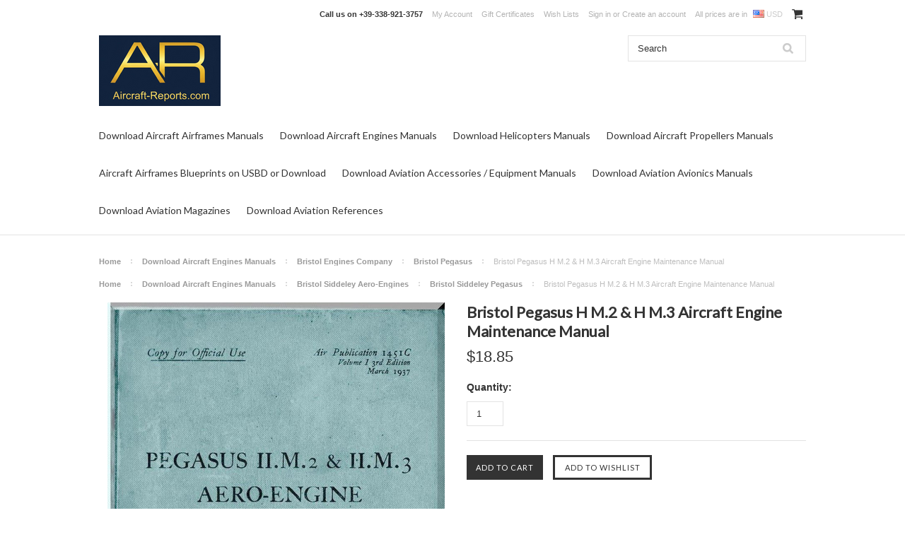

--- FILE ---
content_type: text/html; charset=UTF-8
request_url: https://www.aircraft-reports.com/bristol-pegasus-h-m-2-h-m-3-aircraft-engine-maintenance-manual/
body_size: 22676
content:
<!DOCTYPE html>

<html>

<head>

    
<meta name="google-site-verification" content="KC5b_UAWh6si5X0NaRtp0cb53pHbdi3HqjX2PaM_9zw" />

    <title>Bristol Pegasus H M.2 & H M.3   Aircraft Engine Maintenance Manual  - Aircraft Reports -  Aircraft Manuals - Aircraft  Helicopter Engines Propellers Blueprints  Publications</title>

    <meta charset="UTF-8">
    <meta name="description" content="" />
    <meta name="keywords" content="" />
    <meta property="og:type" content="product" />
<meta property="og:title" content="Bristol Pegasus H M.2 &amp; H M.3   Aircraft Engine Maintenance Manual " />
<meta property="og:description" content="Aircraft Manuals Helicopter Manuals Propeler Manuals Flight Manual Illustrated Parts Catalog" />
<meta property="og:image" content="https://cdn10.bigcommerce.com/s-noei7xnm/products/1867/images/2257/Pegasus_II_M2_Aero_Engine000001__77456.1423042366.500.750.jpg?c=2" />
<meta property="og:site_name" content="Aircraft Reports -  Aircraft Manuals - Aircraft  Helicopter Engines Propellers Blueprints  Publications" />
<meta property="og:url" content="https://aircraft-reports.com/bristol-pegasus-h-m-2-h-m-3-aircraft-engine-maintenance-manual/" />
<meta property="pinterest:richpins" content="enabled" />
    <link rel='canonical' href='https://aircraft-reports.com/bristol-pegasus-h-m-2-h-m-3-aircraft-engine-maintenance-manual/' />
    
    
    
    <link href="//fonts.googleapis.com/css?family=Lato:400,300" rel="stylesheet" type="text/css">

    <link rel="shortcut icon" href="https://cdn10.bigcommerce.com/s-noei7xnm/product_images/favicon.ico?t=1768328099" />
    <meta name="viewport" content="width=device-width, initial-scale=1">

    <script>
    //<![CDATA[
        (function(){
            // this happens before external dependencies (and dom ready) to reduce page flicker
            var node, i;
            for (i = window.document.childNodes.length; i--;) {
                node = window.document.childNodes[i];
                if (node.nodeName == 'HTML') {
                    node.className += ' javascript';
                }
            }
        })();
    //]]>
    </script>

    <link href="https://cdn9.bigcommerce.com/r-50b4fa8997ce43839fb9457331bc39687cd8345a/themes/__master/Styles/styles.css" type="text/css" rel="stylesheet" /><link href="https://cdn9.bigcommerce.com/r-8774358ac847f5192bd3ddf9f49de865acb03d65/themes/ClassicNext/Styles/iselector.css" media="all" type="text/css" rel="stylesheet" />
<link href="https://cdn9.bigcommerce.com/r-8774358ac847f5192bd3ddf9f49de865acb03d65/themes/ClassicNext/Styles/flexslider.css" media="all" type="text/css" rel="stylesheet" />
<link href="https://cdn9.bigcommerce.com/r-8774358ac847f5192bd3ddf9f49de865acb03d65/themes/ClassicNext/Styles/slide-show.css" media="all" type="text/css" rel="stylesheet" />
<link href="https://cdn9.bigcommerce.com/r-8774358ac847f5192bd3ddf9f49de865acb03d65/themes/ClassicNext/Styles/styles-slide-show.css" media="all" type="text/css" rel="stylesheet" />
<link href="https://cdn9.bigcommerce.com/r-8774358ac847f5192bd3ddf9f49de865acb03d65/themes/ClassicNext/Styles/social.css" media="all" type="text/css" rel="stylesheet" />
<link href="https://cdn9.bigcommerce.com/r-8774358ac847f5192bd3ddf9f49de865acb03d65/themes/ClassicNext/Styles/styles.css" media="all" type="text/css" rel="stylesheet" />
<link href="https://cdn9.bigcommerce.com/r-8774358ac847f5192bd3ddf9f49de865acb03d65/themes/ClassicNext/Styles/light.css" media="all" type="text/css" rel="stylesheet" />
<link href="https://cdn9.bigcommerce.com/r-8774358ac847f5192bd3ddf9f49de865acb03d65/themes/ClassicNext/Styles/theme.css" media="all" type="text/css" rel="stylesheet" />
<link href="https://cdn9.bigcommerce.com/r-8774358ac847f5192bd3ddf9f49de865acb03d65/themes/ClassicNext/Styles/grid.css" media="all" type="text/css" rel="stylesheet" />
<link href="https://cdn9.bigcommerce.com/r-8774358ac847f5192bd3ddf9f49de865acb03d65/themes/ClassicNext/Styles/responsive.css" media="all" type="text/css" rel="stylesheet" />
<link href="https://cdn9.bigcommerce.com/r-8774358ac847f5192bd3ddf9f49de865acb03d65/themes/ClassicNext/Styles/font-awesome.css" media="all" type="text/css" rel="stylesheet" />
<link href="https://cdn9.bigcommerce.com/r-522cb09e4d4c91362a873dfb66596075446f4cb2/javascript/jquery/plugins/imodal/imodal.css" type="text/css" rel="stylesheet" /><link href="https://cdn9.bigcommerce.com/r-522cb09e4d4c91362a873dfb66596075446f4cb2/javascript/jquery/plugins/jqzoom/css/jquery.jqzoom.css" type="text/css" rel="stylesheet" /><link href="https://cdn9.bigcommerce.com/r-522cb09e4d4c91362a873dfb66596075446f4cb2/javascript/superfish/css/store.css" type="text/css" rel="stylesheet" />

    <!-- Tell the browsers about our RSS feeds -->
    <link rel="alternate" type="application/rss+xml" title="Latest News (RSS 2.0)" href="https://www.aircraft-reports.com/rss.php?action=newblogs&amp;type=rss" />
<link rel="alternate" type="application/atom+xml" title="Latest News (Atom 0.3)" href="https://www.aircraft-reports.com/rss.php?action=newblogs&amp;type=atom" />
<link rel="alternate" type="application/rss+xml" title="New Products (RSS 2.0)" href="https://www.aircraft-reports.com/rss.php?type=rss" />
<link rel="alternate" type="application/atom+xml" title="New Products (Atom 0.3)" href="https://www.aircraft-reports.com/rss.php?type=atom" />
<link rel="alternate" type="application/rss+xml" title="Popular Products (RSS 2.0)" href="https://www.aircraft-reports.com/rss.php?action=popularproducts&amp;type=rss" />
<link rel="alternate" type="application/atom+xml" title="Popular Products (Atom 0.3)" href="https://www.aircraft-reports.com/rss.php?action=popularproducts&amp;type=atom" />


    <!-- Include visitor tracking code (if any) -->
    <!-- Start Tracking Code for analytics_facebook -->

<script>
!function(f,b,e,v,n,t,s){if(f.fbq)return;n=f.fbq=function(){n.callMethod?n.callMethod.apply(n,arguments):n.queue.push(arguments)};if(!f._fbq)f._fbq=n;n.push=n;n.loaded=!0;n.version='2.0';n.queue=[];t=b.createElement(e);t.async=!0;t.src=v;s=b.getElementsByTagName(e)[0];s.parentNode.insertBefore(t,s)}(window,document,'script','https://connect.facebook.net/en_US/fbevents.js');

fbq('set', 'autoConfig', 'false', '0');
fbq('dataProcessingOptions', ['LDU'], 0, 0);
fbq('init', '0', {"external_id":"2b16cfe6-0023-45f7-9f84-2eb22715e7c3"});
fbq('set', 'agent', 'bigcommerce', '0');

function trackEvents() {
    var pathName = window.location.pathname;

    fbq('track', 'PageView', {}, {"eventID":"store-7-prd-us-central1-205781947852"});

    // Search events start -- only fire if the shopper lands on the /search.php page
    if (pathName.indexOf('/search.php') === 0 && getUrlParameter('search_query')) {
        fbq('track', 'Search', {
            content_type: 'product_group',
            content_ids: [],
            search_string: getUrlParameter('search_query')
        });
    }
    // Search events end

    // Wishlist events start -- only fire if the shopper attempts to add an item to their wishlist
    if (pathName.indexOf('/wishlist.php') === 0 && getUrlParameter('added_product_id')) {
        fbq('track', 'AddToWishlist', {
            content_type: 'product_group',
            content_ids: []
        });
    }
    // Wishlist events end

    // Lead events start -- only fire if the shopper subscribes to newsletter
    if (pathName.indexOf('/subscribe.php') === 0 && getUrlParameter('result') === 'success') {
        fbq('track', 'Lead', {});
    }
    // Lead events end

    // Registration events start -- only fire if the shopper registers an account
    if (pathName.indexOf('/login.php') === 0 && getUrlParameter('action') === 'account_created') {
        fbq('track', 'CompleteRegistration', {}, "");
    }
    // Registration events end

    

    function getUrlParameter(name) {
        var cleanName = name.replace(/[\[]/, '\[').replace(/[\]]/, '\]');
        var regex = new RegExp('[\?&]' + cleanName + '=([^&#]*)');
        var results = regex.exec(window.location.search);
        return results === null ? '' : decodeURIComponent(results[1].replace(/\+/g, ' '));
    }
}

if (window.addEventListener) {
    window.addEventListener("load", trackEvents, false)
}
</script>
<noscript><img height="1" width="1" style="display:none" alt="null" src="https://www.facebook.com/tr?id=0&ev=PageView&noscript=1&a=plbigcommerce1.2&eid=store-7-prd-us-central1-205781947852"/></noscript>

<!-- End Tracking Code for analytics_facebook -->

<!-- Start Tracking Code for analytics_googleanalytics -->

<script>
  (function(i,s,o,g,r,a,m){i['GoogleAnalyticsObject']=r;i[r]=i[r]||function(){
  (i[r].q=i[r].q||[]).push(arguments)},i[r].l=1*new Date();a=s.createElement(o),
  m=s.getElementsByTagName(o)[0];a.async=1;a.src=g;m.parentNode.insertBefore(a,m)
  })(window,document,'script','https://www.google-analytics.com/analytics.js','ga');
  ga('create', 'UA-59326950-1', 'auto');
  ga('require', 'GTM-WCRRDHV');
  ga('send', 'pageview');
</script>

<!-- End Tracking Code for analytics_googleanalytics -->



    

    

    <script src="https://ajax.googleapis.com/ajax/libs/jquery/1.7.2/jquery.min.js"></script>
    <script src="https://cdn10.bigcommerce.com/r-522cb09e4d4c91362a873dfb66596075446f4cb2/javascript/menudrop.js?"></script>
    <script src="https://cdn10.bigcommerce.com/r-522cb09e4d4c91362a873dfb66596075446f4cb2/javascript/iselector.js?"></script>
    <script src="https://cdn10.bigcommerce.com/r-522cb09e4d4c91362a873dfb66596075446f4cb2/javascript/jquery/plugins/jquery.flexslider.js"></script>
    <script src="https://cdn10.bigcommerce.com/r-522cb09e4d4c91362a873dfb66596075446f4cb2/javascript/viewport.js?"></script>

    <!-- Theme bespoke js -->
    <script src="https://cdn10.bigcommerce.com/r-8774358ac847f5192bd3ddf9f49de865acb03d65/themes/ClassicNext/js/matchMedia.js"></script>
    <script src="https://cdn10.bigcommerce.com/r-8774358ac847f5192bd3ddf9f49de865acb03d65/themes/ClassicNext/js/common.js"></script>
    <script src="https://cdn10.bigcommerce.com/r-8774358ac847f5192bd3ddf9f49de865acb03d65/themes/ClassicNext/js/jquery.autobox.js"></script>
    <script src="https://cdn10.bigcommerce.com/r-8774358ac847f5192bd3ddf9f49de865acb03d65/themes/ClassicNext/js/init.js"></script>
    <script src="https://cdn10.bigcommerce.com/r-8774358ac847f5192bd3ddf9f49de865acb03d65/themes/ClassicNext/js/jquery.uniform.min.js"></script>
    <script src="https://cdn10.bigcommerce.com/r-8774358ac847f5192bd3ddf9f49de865acb03d65/themes/ClassicNext/js/main.js?"></script>

    <script>
    //<![CDATA[
    config.ShopPath = 'https://www.aircraft-reports.com';
    config.AppPath = ''; // BIG-8939: Deprecated, do not use.
    config.FastCart = 0;
    config.ShowCookieWarning = !!0;
    var ThumbImageWidth = 190;
    var ThumbImageHeight = 285;
    //]]>
    </script>
    
<script type="text/javascript">
fbq('track', 'ViewContent', {"content_ids":["1867"],"content_type":"product_group","value":18.85,"currency":"USD"}, {"eventID":"store-7-prd-us-central1-205781947852"});
</script>
<script type="text/javascript" src="https://cdn9.bigcommerce.com/r-522cb09e4d4c91362a873dfb66596075446f4cb2/javascript/jquery/plugins/imodal/imodal.js"></script><script type="text/javascript">
(function () {
    var xmlHttp = new XMLHttpRequest();

    xmlHttp.open('POST', 'https://bes.gcp.data.bigcommerce.com/nobot');
    xmlHttp.setRequestHeader('Content-Type', 'application/json');
    xmlHttp.send('{"store_id":"713462","timezone_offset":"0","timestamp":"2026-02-02T19:53:18.95936000Z","visit_id":"bf9e6816-0bc0-4109-a9d2-7d31097cf4f8","channel_id":1}');
})();
</script>
<script src="https://www.google.com/recaptcha/api.js" async defer></script>
<script type="text/javascript" src="https://checkout-sdk.bigcommerce.com/v1/loader.js" defer></script>
<script type="text/javascript">
var BCData = {};
</script>

    
    <script type="text/javascript" src="https://cdn9.bigcommerce.com/r-522cb09e4d4c91362a873dfb66596075446f4cb2/javascript/quicksearch.js"></script>
    <!--[if lt IE 9]>
    <script src="https://cdn10.bigcommerce.com/r-8774358ac847f5192bd3ddf9f49de865acb03d65/themes/ClassicNext/js/html5shiv.js"></script>
    <![endif]-->
<script>
$("body").ready(function() {acceptCookieUsage();})
</script></head>

    <body class="productPage">
		<script type="text/javascript" src="https://cdn10.bigcommerce.com/r-522cb09e4d4c91362a873dfb66596075446f4cb2/javascript/jquery/plugins/validate/jquery.validate.js?"></script>
		<script type="text/javascript" src="https://cdn10.bigcommerce.com/r-8774358ac847f5192bd3ddf9f49de865acb03d65/themes/ClassicNext/js/product.functions.js?"></script>
		<script type="text/javascript" src="https://cdn10.bigcommerce.com/r-522cb09e4d4c91362a873dfb66596075446f4cb2/javascript/product.js?"></script>
        
<div id="DrawerMenu">
    <div class="inner">
        <div class="CategoryList" id="SideCategoryList">
    <h3>Categories</h3>
    <div class="BlockContent">
        <div class="SideCategoryListFlyout">
            <ul class="sf-menu sf-horizontal">
<li><a href="https://www.aircraft-reports.com/aircraft-manuals-download/">Download Aircraft Airframes Manuals </a><ul>
<li><a href="https://www.aircraft-reports.com/aai-corporation/">AAI Corporation</a></li>
<li><a href="https://www.aircraft-reports.com/adam-aircraft-industries/">Adam Aircraft Industries</a></li>
<li><a href="https://www.aircraft-reports.com/aeritalia-alenia/">Aeritalia / Alenia</a></li>
<li><a href="https://www.aircraft-reports.com/aermacchi-macchi/">AerMacchi / Macchi</a></li>
<li><a href="https://www.aircraft-reports.com/aero-commander/">Aero Commander</a></li>
<li><a href="https://www.aircraft-reports.com/categories/download-aircraft-airframes-manuals/aero-spacelines-inc.html">Aero Spacelines, Inc</a></li>
<li><a href="https://www.aircraft-reports.com/aero-vodochody/">Aero Vodochody</a></li>
<li><a href="https://www.aircraft-reports.com/aeronca-aircraft/">Aeronca Aircraft</a></li>
<li><a href="https://www.aircraft-reports.com/aeroplanes-henry-potez/">Aéroplanes Henry Potez</a></li>
<li><a href="https://www.aircraft-reports.com/aerospatiale/">Aérospatiale</a></li>
<li><a href="https://www.aircraft-reports.com/aerospatiale-bac/">Aérospatiale / BAC</a></li>
<li><a href="https://www.aircraft-reports.com/categories/download-aircraft-airframes-manuals/aerostar-aircraft-corporation.html">Aerostar Aircraft Corporation</a></li>
<li><a href="https://www.aircraft-reports.com/categories/download-aircraft-airframes-manuals/ago-flugzeugwerke.html">AGO Flugzeugwerke</a></li>
<li><a href="https://www.aircraft-reports.com/agusta-airplane-division/">Agusta - Airplane Division </a></li>
<li><a href="https://www.aircraft-reports.com/aichi-kokuki-kk/">Aichi Kokuki KK </a></li>
<li><a href="https://www.aircraft-reports.com/air-fouga/">Air Fouga</a></li>
<li><a href="https://www.aircraft-reports.com/airtractor/">Air Tractor</a></li>
<li><a href="https://www.aircraft-reports.com/aircraft-manufacturing-company-limited-airco/">Aircraft Manufacturing (Airco)</a></li>
<li><a href="https://www.aircraft-reports.com/eads/">Airbus Industrie SE / EADS</a></li>
<li><a href="https://www.aircraft-reports.com/categories/download-aircraft-airframes-manuals/airbus-s-a-s.html">Airbus S.A.S</a></li>
<li><a href="https://www.aircraft-reports.com/airspeed-ltd/">Airspeed Ltd.</a></li>
<li><a href="https://www.aircraft-reports.com/albatros-flugzeugwerke-gmbh/">Albatros-Flugzeugwerke </a></li>
<li><a href="https://www.aircraft-reports.com/american-champion-aircraft-corp/">American Champion Aircraft </a></li>
<li><a href="https://www.aircraft-reports.com/anf-les-mureaux/">ANF Les Mureaux</a></li>
<li><a href="https://www.aircraft-reports.com/ansaldo-aeronautica/">Ansaldo Aeronautica</a></li>
<li><a href="https://www.aircraft-reports.com/antonov-design-bureau/">Antonov Design Bureau</a></li>
<li><a href="https://www.aircraft-reports.com/arado-flugzeugwerke/">Arado Flugzeugwerke</a></li>
<li><a href="https://www.aircraft-reports.com/armstrong-whitworth-aircraft/">Armstrong Whitworth Aircraft</a></li>
<li><a href="https://www.aircraft-reports.com/atr-aircraft/">ATR Aircraft</a></li>
<li><a href="https://www.aircraft-reports.com/auster-aircraft-ltd/">Auster Aircraft Ltd </a></li>
<li><a href="https://www.aircraft-reports.com/categories/download-aircraft-airframes-manuals/aviabellanca-aircraft-corporation.html">Avia Bellanca Aircraft Co.</a></li>
<li><a href="https://www.aircraft-reports.com/categories/download-aircraft-airframes-manuals/aviamilano.html">Aviamilano</a></li>
<li><a href="https://www.aircraft-reports.com/avia-motors-s-r-o/">Avia Motors s.r.o. </a></li>
<li><a href="https://www.aircraft-reports.com/aviat-aircraft-inc/">Aviat Aircraft Inc</a></li>
<li><a href="https://www.aircraft-reports.com/avions-amiot/">Avions Amiot</a></li>
<li><a href="https://www.aircraft-reports.com/avions-farman/">Avions Farman</a></li>
<li><a href="https://www.aircraft-reports.com/hurel-dubois/">Avions Hurel-Dubois</a></li>
<li><a href="https://www.aircraft-reports.com/categories/download-aircraft-airframes-manuals/aviation-traders-ltd-atl.html">Aviation Traders Ltd. (ATL) </a></li>
<li><a href="https://www.aircraft-reports.com/avro-a-v-roe-uk/">Avro  A.V. Roe  ( UK )</a></li>
<li><a href="https://www.aircraft-reports.com/avro-canada/">Avro Canada</a></li>
<li><a href="https://www.aircraft-reports.com/ayres-thrush/">Ayres Thrush</a></li>
<li><a href="https://www.aircraft-reports.com/azionaria-vercellese-industrie-aeronautiche/">Azionaria Vercellese Industrie Aeronautiche</a></li>
<li><a href="https://www.aircraft-reports.com/categories/download-aircraft-airframes-manuals/bachem-werke-gmbh.html">Bachem Werke GmbH</a></li>
<li><a href="https://www.aircraft-reports.com/beagle-aircraft/">Beagle Aircraft</a></li>
<li><a href="https://www.aircraft-reports.com/bede-aircraft/">Bede Aircraft</a></li>
<li><a href="https://www.aircraft-reports.com/beechcraft-corporation/">Beechcraft Corporation</a></li>
<li><a href="https://www.aircraft-reports.com/bell-aircraft/">Bell Aircraft</a></li>
<li><a href="https://www.aircraft-reports.com/bellanca-1/">Bellanca Aircraft Company</a></li>
<li><a href="https://www.aircraft-reports.com/beriev-design-bureau/">Beriev Design Bureau</a></li>
<li><a href="https://www.aircraft-reports.com/blackburn-aircraft/">Blackburn Aircraft</a></li>
<li><a href="https://www.aircraft-reports.com/categories/download-aircraft-airframes-manuals/blohm-und-voss-flugzeugbau-hfb.html">Blohm und Voss Flugzeugbau (HFB)</a></li>
<li><a href="https://www.aircraft-reports.com/boeing-company/">Boeing Company</a></li>
<li><a href="https://www.aircraft-reports.com/categories/download-aircraft-airframes-manuals/bolkow.html">Bölkow</a></li>
<li><a href="https://www.aircraft-reports.com/bombardier-aerospace/">Bombardier Aviation</a></li>
<li><a href="https://www.aircraft-reports.com/boulton-paul-aircraft/">Boulton Paul Aircraft</a></li>
<li><a href="https://www.aircraft-reports.com/bowlus-sailplanes/">Bowlus Sailplanes</a></li>
<li><a href="https://www.aircraft-reports.com/breda-aeronautica-siebcma/">Breda Aeronautica</a></li>
<li><a href="https://www.aircraft-reports.com/breguet-aviation/">Breguet Aviation</a></li>
<li><a href="https://www.aircraft-reports.com/brewster-aeronautical-corporation/">Brewster Aeronautical </a></li>
<li><a href="https://www.aircraft-reports.com/bristol-aeroplane-company/">Bristol Aeroplane Company</a></li>
<li><a href="https://www.aircraft-reports.com/british-aerospace/">British Aerospace / British Aircraft Corporation</a></li>
<li><a href="https://www.aircraft-reports.com/britten-norman/">Britten-Norman </a></li>
<li><a href="https://www.aircraft-reports.com/bucker-flugzeugbau-gmbh/">Bücker Flugzeugbau GmbH</a></li>
<li><a href="https://www.aircraft-reports.com/budd-aircraft/">Budd Aircraft</a></li>
<li><a href="https://www.aircraft-reports.com/business-air-craft-corp-bacc/">Business Air Craft Corp (BACC)</a></li>
<li><a href="https://www.aircraft-reports.com/categories/download-aircraft-airframes-manuals/camair-aircraft.html">Camair Aircraft </a></li>
<li><a href="https://www.aircraft-reports.com/canadair-ltd/">Canadair Ltd.</a></li>
<li><a href="https://www.aircraft-reports.com/canadian-car-and-foundry-cc-f/">Canadian Car and Foundry (CC&amp;F) </a></li>
<li><a href="https://www.aircraft-reports.com/canadian-vickers/">Canadian Vickers</a></li>
<li><a href="https://www.aircraft-reports.com/cantieri-aeronautici-navali-triestini-c-r-d-a-cant/">Cantieri Aeronautici Navali Triestini CRDA CANT</a></li>
<li><a href="https://www.aircraft-reports.com/capron-societa-italiana-sic/">Caproni Società Italiana -  SIC</a></li>
<li><a href="https://www.aircraft-reports.com/cessna-aircraft-company/">Cessna Aircraft Company</a></li>
<li><a href="https://www.aircraft-reports.com/chase-aircraft/">Chase Aircraft</a></li>
<li><a href="https://www.aircraft-reports.com/commonwealth-aircraft-corporation/">Commonwealth Aircraft Corporation</a></li>
<li><a href="https://www.aircraft-reports.com/consolidated-aircraft-corporation-1/">Consolidated Aircraft Corporation</a></li>
<li><a href="https://www.aircraft-reports.com/construcciones-aeronauticas-sa-casa/">Construcciones Aeronáuticas SA - CASA</a></li>
<li><a href="https://www.aircraft-reports.com/constructions-aeronautiques-emile-dewoitine/">Constructions Aéronautiques Émile Dewoitine </a></li>
<li><a href="https://www.aircraft-reports.com/categories/download-aircraft-airframes-manuals/costruzioni-aeronautiche-tecnam-s-p-a.html">Costruzioni Aeronautiche TECNAM S.p.A.</a></li>
<li><a href="https://www.aircraft-reports.com/convair/">Convair / General Dynamics </a></li>
<li><a href="https://www.aircraft-reports.com/culver-aircraft/">Culver Aircraft </a></li>
<li><a href="https://www.aircraft-reports.com/curtiss-aeroplane-and-motor-company-1/">Curtiss Aeroplane and Motor</a></li>
<li><a href="https://www.aircraft-reports.com/curtiss-wright/">Curtiss-Wright</a></li>
<li><a href="https://www.aircraft-reports.com/categories/download-aircraft-airframes-manuals/daher-socata-tbm.html">Daher-SOCATA TBM</a></li>
<li><a href="https://www.aircraft-reports.com/categories/download-aircraft-airframes-manuals/dasa-deutsche-aerospace-ag.html">DASA (Deutsche AeroSpace AG,)</a></li>
<li><a href="https://www.aircraft-reports.com/dassault-aviation-sa/">Dassault Aviation SA </a></li>
<li><a href="https://www.aircraft-reports.com/categories/download-aircraft-airframes-manuals/deutsches-forschungsinstitut-fur-segelflug.html">Deutsches Forschungsinstitut für Segelflug  DFS</a></li>
<li><a href="https://www.aircraft-reports.com/de-havilland-aircraft-pty-ltd-dha/">De Havilland Aircraft  Australia Pty Ltd (DHA)</a></li>
<li><a href="https://www.aircraft-reports.com/de-havilland-aircraft-company-ltd-dh/">De Havilland Aircraft Company Ltd (DH)</a></li>
<li><a href="https://www.aircraft-reports.com/de-havilland-aircraft-of-canada-ltd-dhc/">De Havilland Aircraft of Canada Ltd.(DHC)</a></li>
<li><a href="https://www.aircraft-reports.com/dornier-flugzeugwerke/">Dornier Flugzeugwerke</a></li>
<li><a href="https://www.aircraft-reports.com/douglas-aircraft-company/">Douglas Aircraft Company </a></li>
<li><a href="https://www.aircraft-reports.com/categories/download-aircraft-airframes-manuals/eclipse-aviation.html">Eclipse Aviation</a></li>
<li><a href="https://www.aircraft-reports.com/edgar-percival-aircraft/">Edgar Percival Aircraft</a></li>
<li><a href="https://www.aircraft-reports.com/ekw-eidgenoessische-konstruktionswerkstaette/">EKW Eigenössische Flugzeug Werke</a></li>
<li><a href="https://www.aircraft-reports.com/embraer-s-a/">Embraer S.A.</a></li>
<li><a href="https://www.aircraft-reports.com/english-electric-aviation/">English Electric  Aviation</a></li>
<li><a href="https://www.aircraft-reports.com/erco-ercoupe/">ERCO Ercoupe</a></li>
<li><a href="https://www.aircraft-reports.com/categories/download-aircraft-airframes-manuals/erla-maschinenwerk.html">Erla Maschinenwerk</a></li>
<li><a href="https://www.aircraft-reports.com/categories/download-aircraft-airframes-manuals/extra-aircraft.html">Extra Aircraft</a></li>
<li><a href="https://www.aircraft-reports.com/fabrica-militar-de-aviones-fma/">Fabrica Militar de Aviones - FMA</a></li>
<li><a href="https://www.aircraft-reports.com/fairchild-aircraft-1/">Fairchild Aircraft</a></li>
<li><a href="https://www.aircraft-reports.com/fairchild-dornier/">Fairchild Dornier </a></li>
<li><a href="https://www.aircraft-reports.com/fairchild-hiller-1/">Fairchild Hiller </a></li>
<li><a href="https://www.aircraft-reports.com/fairchild-saab/">Fairchild SAAB</a></li>
<li><a href="https://www.aircraft-reports.com/fairchild-swearingen/">Fairchild Swearingen </a></li>
<li><a href="https://www.aircraft-reports.com/fairey-aviation-company/">Fairey Aviation Company</a></li>
<li><a href="https://www.aircraft-reports.com/fiat-aviazione-2/">Fiat Aviazione</a></li>
<li><a href="https://www.aircraft-reports.com/gerhard-fieseler-werke-gfw/">Fieseler Flugzeugbau Kassel</a></li>
<li><a href="https://www.aircraft-reports.com/fleet-aircraft/">Fleet Aircraft</a></li>
<li><a href="https://www.aircraft-reports.com/categories/download-aircraft-airframes-manuals/fleetwings.html">Fleetwings</a></li>
<li><a href="https://www.aircraft-reports.com/focke-wulf-flugzeugbau-ag-1/">Focke-Wulf Flugzeugbau AG </a></li>
<li><a href="https://www.aircraft-reports.com/fokker/">Fokker</a></li>
<li><a href="https://www.aircraft-reports.com/folland-aircraft/">Folland Aircraft</a></li>
<li><a href="https://www.aircraft-reports.com/ford-aircraft/">Ford Aircraft</a></li>
<li><a href="https://www.aircraft-reports.com/fuji-heavy-industries-1/">Fuji Heavy Industries </a></li>
<li><a href="https://www.aircraft-reports.com/gabardini/">Gabardini</a></li>
<li><a href="https://www.aircraft-reports.com/general-aircraft-limited/">General Aircraft Limited</a></li>
<li><a href="https://www.aircraft-reports.com/general-dynamics/">General Dynamics</a></li>
<li><a href="https://www.aircraft-reports.com/glenn-l-martin-company/">Glenn L. Martin Company</a></li>
<li><a href="https://www.aircraft-reports.com/globe-aircraft-corporation/">Globe Aircraft Corporation</a></li>
<li><a href="https://www.aircraft-reports.com/gloster-aircraft-company/">Gloster Aircraft Company</a></li>
<li><a href="https://www.aircraft-reports.com/goodyear-aerospace-corporation/">Goodyear Aerospace Corporation</a></li>
<li><a href="https://www.aircraft-reports.com/gothaer-waggonfabrik-gotha-gwf/">Gothaer Waggonfabrik (Gotha, GWF) </a></li>
<li><a href="https://www.aircraft-reports.com/government-aircraft-factories-gaf/">Government Aircraft Factories</a></li>
<li><a href="https://www.aircraft-reports.com/great-lakes-aircraft-company/">Great Lakes Aircraft Company</a></li>
<li><a href="https://www.aircraft-reports.com/grob-aircraft-ag/">Grob Aircraft AG / Grob Aerospace GmbH</a></li>
<li><a href="https://www.aircraft-reports.com/categories/download-aircraft-airframes-manuals/groupe-latecoere.html">Groupe Latécoère</a></li>
<li><a href="https://www.aircraft-reports.com/grumman-aircraft-engineering-1/">Grumman Aircraft Engineering</a></li>
<li><a href="https://www.aircraft-reports.com/grumman-american/">Grumman American</a></li>
<li><a href="https://www.aircraft-reports.com/gulfstream-aerospace/">Gulfstream Aerospace</a></li>
<li><a href="https://www.aircraft-reports.com/categories/download-aircraft-airframes-manuals/harbin-aircraft-industry-group-co-ltd-haig.html">Harbin Aircraft Industry (Group) Co., Ltd. (HAIG)</a></li>
<li><a href="https://www.aircraft-reports.com/handley-page/">Handley Page</a></li>
<li><a href="https://www.aircraft-reports.com/hawker-aircraft/">Hawker Aircraft</a></li>
<li><a href="https://www.aircraft-reports.com/hawker-beechcraft/">Hawker Beechcraft</a></li>
<li><a href="https://www.aircraft-reports.com/hawker-siddeley/">Hawker Siddeley</a></li>
<li><a href="https://www.aircraft-reports.com/heinkel-flugzeugwerke/">Heinkel Flugzeugwerke</a></li>
<li><a href="https://www.aircraft-reports.com/helio-aircraft-company/">Helio Aircraft Company</a></li>
<li><a href="https://www.aircraft-reports.com/henschel-und-sohn/">Henschel und Sohn</a></li>
<li><a href="https://www.aircraft-reports.com/categories/download-aircraft-airframes-manuals/heston-aircraft-company.html">Heston Aircraft Company</a></li>
<li><a href="https://www.aircraft-reports.com/hispano-aviacion/">Hispano Aviación</a></li>
<li><a href="https://www.aircraft-reports.com/categories/download-aircraft-airframes-manuals/hongdu-aviation-industry-group.html">Hongdu Aviation Industry Group</a></li>
<li><a href="https://www.aircraft-reports.com/categories/download-aircraft-airframes-manuals/horten-brothers.html">Horten brothers</a></li>
<li><a href="https://www.aircraft-reports.com/howard-aero-incorporated/">Howard Aero Incorporated</a></li>
<li><a href="https://www.aircraft-reports.com/howard-aircraft/">Howard Aircraft Corporation</a></li>
<li><a href="https://www.aircraft-reports.com/huarte-mendicoa/">Huarte Mendicoa </a></li>
<li><a href="https://www.aircraft-reports.com/hughes-aircraft/">Hughes Aircraft </a></li>
<li><a href="https://www.aircraft-reports.com/hunting-percival-aircraft/">Hunting Percival Aircraft </a></li>
<li><a href="https://www.aircraft-reports.com/ilyushin-aviation-complex-ojsc/">Ilyushin Aviation Complex OJSC</a></li>
<li><a href="https://www.aircraft-reports.com/imam-industrie-meccaniche-aeronautiche-meridional/">Industrie Meccaniche Aeronautiche Meridionali</a></li>
<li><a href="https://www.aircraft-reports.com/interstate-aircraft-and-engineering/">Interstate Aircraft and Engineering </a></li>
<li><a href="https://www.aircraft-reports.com/israel-aerospace-industries/">Israel Aerospace Industries</a></li>
<li><a href="https://www.aircraft-reports.com/junkers-flugzeug-und-motorenwerke-ag/">Junkers Flugzeug- und Motorenwerke AG </a></li>
<li><a href="https://www.aircraft-reports.com/kawasaki-aerospace-company/">Kawasaki Aerospace Company</a></li>
<li><a href="https://www.aircraft-reports.com/keystone-aircraft-corporation/">Keystone Aircraft Corporation</a></li>
<li><a href="https://www.aircraft-reports.com/klemm-leichtflugzeugbau/">Klemm Leichtflugzeugbau</a></li>
<li><a href="https://www.aircraft-reports.com/koolhoven/">Koolhoven</a></li>
<li><a href="https://www.aircraft-reports.com/korean-aerospace-industries-kai/">Korean Aerospace Industries (KAI)</a></li>
<li><a href="https://www.aircraft-reports.com/laister-kauffman/">Laister-Kauffman</a></li>
<li><a href="https://www.aircraft-reports.com/lake-aircraft/">Lake Aircraft</a></li>
<li><a href="https://www.aircraft-reports.com/latecoere/">Latécoère</a></li>
<li><a href="https://www.aircraft-reports.com/laven-laco/">Laven  LACO</a></li>
<li><a href="https://www.aircraft-reports.com/lavochkin-association-la/">Lavochkin Association, LA</a></li>
<li><a href="https://www.aircraft-reports.com/lear-developments/">Lear Developments</a></li>
<li><a href="https://www.aircraft-reports.com/learjet-corporation/">Learjet Corporation</a></li>
<li><a href="https://www.aircraft-reports.com/let-kunovice-aircraft-industries-a-s/">Let Kunovice Aircraft Industries, a.s.</a></li>
<li><a href="https://www.aircraft-reports.com/ling-temco-vought-ltv/">Ling-Temco-Vought (LTV)</a></li>
<li><a href="https://www.aircraft-reports.com/liore-et-olivier/">Lioré et Olivier</a></li>
<li><a href="https://www.aircraft-reports.com/categories/download-aircraft-airframes-manuals/lippisch.html">Lippisch </a></li>
<li><a href="https://www.aircraft-reports.com/lockheed-aircraft-corporation/">Lockheed Aircraft Corporation</a></li>
<li><a href="https://www.aircraft-reports.com/loening/">Loening Aeronautical Engineering </a></li>
<li><a href="https://www.aircraft-reports.com/categories/download-aircraft-airframes-manuals/loire-aviation.html">Loire Aviation</a></li>
<li><a href="https://www.aircraft-reports.com/luscombe-aircraft/">Luscombe Aircraft</a></li>
<li><a href="https://www.aircraft-reports.com/categories/download-aircraft-airframes-manuals/marga-ski-mys-owski.html">Margański &amp; Mysłowski</a></li>
<li><a href="https://www.aircraft-reports.com/martin-marietta/">Martin Marietta Corporation</a></li>
<li><a href="https://www.aircraft-reports.com/categories/download-aircraft-airframes-manuals/maule-air-inc.html">Maule Air, Inc.</a></li>
<li><a href="https://www.aircraft-reports.com/max-holste-avions/">Max Holste Avions </a></li>
<li><a href="https://www.aircraft-reports.com/mcdonnell-aircraft/">McDonnell Aircraft </a></li>
<li><a href="https://www.aircraft-reports.com/mcdonnell-douglas/">McDonnell Douglas</a></li>
<li><a href="https://www.aircraft-reports.com/messerschmitt-ag-1/">Messerschmitt  A.G.</a></li>
<li><a href="https://www.aircraft-reports.com/messerschmitt-bolkow-blohm/">Messerschmitt-Bölkow-Blohm</a></li>
<li><a href="https://www.aircraft-reports.com/meyers-aircraft-company/">Meyers Aircraft Company</a></li>
<li><a href="https://www.aircraft-reports.com/mikoyan-gurevich/">Mikoyan Gurevich</a></li>
<li><a href="https://www.aircraft-reports.com/miles-aircraft/">Miles Aircraft</a></li>
<li><a href="https://www.aircraft-reports.com/mitsubishi-aircraft-corporation/">Mitsubishi Aircraft Company</a></li>
<li><a href="https://www.aircraft-reports.com/mitsubishi-heavy-industries/">Mitsubishi Heavy Industries</a></li>
<li><a href="https://www.aircraft-reports.com/monocoupe-aircraft/">Monocoupe Aircraft</a></li>
<li><a href="https://www.aircraft-reports.com/mooney-aircraft-company/">Mooney Aircraft Company</a></li>
<li><a href="https://www.aircraft-reports.com/morane-saulnier/">Morane-Saulnier</a></li>
<li><a href="https://www.aircraft-reports.com/myasishchev-experimental-design-bureau/">Myasishchev Experimental Design Bureau</a></li>
<li><a href="https://www.aircraft-reports.com/nakajima-aircraft-company/">Nakajima Aircraft Company</a></li>
<li><a href="https://www.aircraft-reports.com/nardi-sa-costruzioni-aeronautiche/">Nardi SA  Costruzioni Aeronautiche</a></li>
<li><a href="https://www.aircraft-reports.com/naval-aircraft-factory-1/">Naval Aircraft Factory</a></li>
<li><a href="https://www.aircraft-reports.com/navion-north-american-aviation-ryan/">Navion  Aircraft  ( NAA / Ryan )</a></li>
<li><a href="https://www.aircraft-reports.com/nieuport-delage/">Nieuport-Delage</a></li>
<li><a href="https://www.aircraft-reports.com/noorduyn-norseman/">Noorduyn Norseman </a></li>
<li><a href="https://www.aircraft-reports.com/categories/download-aircraft-airframes-manuals/nord-aviation-sncan.html">Nord Aviation / SNCAN</a></li>
<li><a href="https://www.aircraft-reports.com/categories/download-aircraft-airframes-manuals/north-american-rockwell-sabreliner-aviation.html">North American / Rockwell / Sabreliner Aviation</a></li>
<li><a href="https://www.aircraft-reports.com/north-american-aviation-2/">North American Aviation</a></li>
<li><a href="https://www.aircraft-reports.com/northrop-corporation/">Northrop Corporation</a></li>
<li><a href="https://www.aircraft-reports.com/categories/download-aircraft-airframes-manuals/northrop-grumman.html">Northrop Grumman </a></li>
<li><a href="https://www.aircraft-reports.com/categories/download-aircraft-airframes-manuals/nzskydive-ltd-nzaero.html">NZSkydive Ltd,  NZAero</a></li>
<li><a href="https://www.aircraft-reports.com/officine-meccaniche-reggiane/">Officine Meccaniche Reggiane</a></li>
<li><a href="https://www.aircraft-reports.com/panavia-aircraft-gmbh/">Panavia Aircraft GmbH</a></li>
<li><a href="https://www.aircraft-reports.com/partenavia-construzioni-aeronautiche/">Partenavia Construzioni Aeronautiche </a></li>
<li><a href="https://www.aircraft-reports.com/petlyakov-design-bureau/">Petlyakov Design Bureau </a></li>
<li><a href="https://www.aircraft-reports.com/piaggio-aero-industries/">Piaggio Aero Industries</a></li>
<li><a href="https://www.aircraft-reports.com/pilatus-aircraft-ltd/">Pilatus Aircraft Ltd</a></li>
<li><a href="https://www.aircraft-reports.com/piper-aircraft-inc/">Piper Aircraft, Inc.,</a></li>
<li><a href="https://www.aircraft-reports.com/polikarpov-design-bureau/">Polikarpov Design Bureau </a></li>
<li><a href="https://www.aircraft-reports.com/categories/download-aircraft-airframes-manuals/putzer.html">Pützer</a></li>
<li><a href="https://www.aircraft-reports.com/pzl-pa-stwowe-zak-ady-lotnicze/">PZL - Państwowe Zakłady Lotnicze</a></li>
<li><a href="https://www.aircraft-reports.com/raytheon-aircraft/">Raytheon Aircraft</a></li>
<li><a href="https://www.aircraft-reports.com/reims-aviation/">Reims Aviation</a></li>
<li><a href="https://www.aircraft-reports.com/republic-aviation-1/">Republic Aviation</a></li>
<li><a href="https://www.aircraft-reports.com/rockwell-international/">Rockwell International / Rockwell Aerospace</a></li>
<li><a href="https://www.aircraft-reports.com/royal-aircraft-factory/">Royal Aircraft Factory </a></li>
<li><a href="https://www.aircraft-reports.com/ryan-aeronautical/">Ryan Aeronautical</a></li>
<li><a href="https://www.aircraft-reports.com/saab-ab-aerospace/">Saab AB Aerospace</a></li>
<li><a href="https://www.aircraft-reports.com/sai-ambrosini-1/">SAI Ambrosini</a></li>
<li><a href="https://www.aircraft-reports.com/societa-industrie-meccaniche-aeronautiche-navali-saiman/">SAIMAN</a></li>
<li><a href="https://www.aircraft-reports.com/salmson-1/">Salmson</a></li>
<li><a href="https://www.aircraft-reports.com/saunders-roe-limited-saro/">Saunders-Roe Limited - SARO</a></li>
<li><a href="https://www.aircraft-reports.com/schweizer-aircraft/">Schweizer Aircraft</a></li>
<li><a href="https://www.aircraft-reports.com/scottish-aviation/">Scottish Aviation</a></li>
<li><a href="https://www.aircraft-reports.com/sepecat/">SEPECAT </a></li>
<li><a href="https://www.aircraft-reports.com/seversky-aircraft-company/">Seversky Aircraft Company </a></li>
<li><a href="https://www.aircraft-reports.com/shinmaywa-industries/">ShinMaywa Industries</a></li>
<li><a href="https://www.aircraft-reports.com/short-brothers-plc/">Short Brothers plc </a></li>
<li><a href="https://www.aircraft-reports.com/showa-aircraft-industry/">Showa Aircraft Industry</a></li>
<li><a href="https://www.aircraft-reports.com/siai-marchetti/">SIAI / Savoia-Marchetti  /  SIAI-Marchetti  </a></li>
<li><a href="https://www.aircraft-reports.com/siebel/">Siebel Flugzeugwerke</a></li>
<li><a href="https://www.aircraft-reports.com/sikorsky-aircraft/">Sikorsky Aircraft</a></li>
<li><a href="https://www.aircraft-reports.com/swearingen-aircraft/">Sino Swearingen Aircraft Corporation</a></li>
<li><a href="https://www.aircraft-reports.com/skandinavisk-aero-industri/">Skandinavisk Aero Industri</a></li>
<li><a href="https://www.aircraft-reports.com/categories/download-aircraft-airframes-manuals/sncac-aerocentre.html">SNCAC /  Aérocentre</a></li>
<li><a href="https://www.aircraft-reports.com/categories/download-aircraft-airframes-manuals/socata-eads-daher.html">SOCATA / EADS / Daher</a></li>
<li><a href="https://www.aircraft-reports.com/societa-aeronautica-ditalia/">Società Aeronautica d’Italia</a></li>
<li><a href="https://www.aircraft-reports.com/societe-des-avions-marcel-bloch/">Société des Avions Marcel Bloch</a></li>
<li><a href="https://www.aircraft-reports.com/societe-des-avions-caudron/">Société des Avions Caudron</a></li>
<li><a href="https://www.aircraft-reports.com/societe-industrielle-pour-laeronautique-sipa/">Société Industrielle Pour l’Aéronautique (SIPA)</a></li>
<li><a href="https://www.aircraft-reports.com/categories/download-aircraft-airframes-manuals/societe-maerc.html">Société MAéRC</a></li>
<li><a href="https://www.aircraft-reports.com/soko-vazduhoplovna-industrija-ro-vazduhoplovstv/">SOKO  Vazduhoplovna Industrija, RO Vazduhoplovstvo</a></li>
<li><a href="https://www.aircraft-reports.com/categories/download-aircraft-airframes-manuals/sopwith-aviation-co.html">Sopwith Aviation Co.</a></li>
<li><a href="https://www.aircraft-reports.com/spad-societe-pour-laviation-et-ses-derives/">SPAD (Société Pour L&#039;Aviation et ses Dérivés)</a></li>
<li><a href="https://www.aircraft-reports.com/spartan-aircraft/">Spartan Aircraft Company</a></li>
<li><a href="https://www.aircraft-reports.com/stampe-et-vertongen/">Stampe et Vertongen </a></li>
<li><a href="https://www.aircraft-reports.com/stearman-aircraft-corporation/">Stearman Aircraft Corporation </a></li>
<li><a href="https://www.aircraft-reports.com/stinson-aircraft/">Stinson Aircraft</a></li>
<li><a href="https://www.aircraft-reports.com/sud-aviation/">Sud Aviation</a></li>
<li><a href="https://www.aircraft-reports.com/sud-est-aviation-sncase/">Sud-Est Aviation (SNCASE) </a></li>
<li><a href="https://www.aircraft-reports.com/sud-ouest-aviation-sncaso/">Sud-Ouest Aviation (SNCASO) </a></li>
<li><a href="https://www.aircraft-reports.com/sukhoi/">Sukhoi Company (JSC)</a></li>
<li><a href="https://www.aircraft-reports.com/supermarine-aviation-works-ltd/">Supermarine Aviation Works</a></li>
<li><a href="https://www.aircraft-reports.com/syberjet-aircraft-sja/">SyberJet Aircraft (SJA)</a></li>
<li><a href="https://www.aircraft-reports.com/categories/download-aircraft-airframes-manuals/svenska-aero.html">Svenska Aero</a></li>
<li><a href="https://www.aircraft-reports.com/tachikawa-aircraft-company/">Tachikawa Aircraft Company</a></li>
<li><a href="https://www.aircraft-reports.com/taylorcraft-aircraft/">Taylorcraft Aircraft</a></li>
<li><a href="https://www.aircraft-reports.com/ted-smith-aircraft-company/">Ted Smith Aircraft Company</a></li>
<li><a href="https://www.aircraft-reports.com/temco-aircraft/">Temco Aircraft</a></li>
<li><a href="https://www.aircraft-reports.com/timm-aircraft/">Timm Aircraft </a></li>
<li><a href="https://www.aircraft-reports.com/categories/download-aircraft-airframes-manuals/thomas-morse-aircraft.html">Thomas-Morse Aircraft</a></li>
<li><a href="https://www.aircraft-reports.com/transall/">Transall</a></li>
<li><a href="https://www.aircraft-reports.com/transavia-corporation/">Transavia Corporation</a></li>
<li><a href="https://www.aircraft-reports.com/categories/download-aircraft-airframes-manuals/travel-air-manufacturing.html">Travel Air Manufacturing </a></li>
<li><a href="https://www.aircraft-reports.com/tupolev-design-bureau-okb/">Tupolev Design Bureau OKB </a></li>
<li><a href="https://www.aircraft-reports.com/utva-aviation-industry/">Utva Aviation Industry</a></li>
<li><a href="https://www.aircraft-reports.com/categories/download-aircraft-airframes-manuals/veb-flugzeugwerke-dresden-elbe-flugzeugwerke.html">VEB Flugzeugwerke Dresden / Elbe Flugzeugwerke</a></li>
<li><a href="https://www.aircraft-reports.com/vereinigte-flugtechnische-werke-vfw/">Vereinigte Flugtechnische Werke (VFW) </a></li>
<li><a href="https://www.aircraft-reports.com/vickers-armstrongs/">Vickers-Armstrongs</a></li>
<li><a href="https://www.aircraft-reports.com/categories/download-aircraft-airframes-manuals/viper-aiircraft-corporation.html">Viper AIircraft Corporation</a></li>
<li><a href="https://www.aircraft-reports.com/vought-aircraft-companies/">Vought Aircraft Companies</a></li>
<li><a href="https://www.aircraft-reports.com/vulcanair-aircraft/">Vulcanair  Aircraft </a></li>
<li><a href="https://www.aircraft-reports.com/vultee-aircraft/">Vultee Aircraft</a></li>
<li><a href="https://www.aircraft-reports.com/waco-aircraft-company-1/">Waco Aircraft Company</a></li>
<li><a href="https://www.aircraft-reports.com/westland-aircraft-1/">Westland Aircraft</a></li>
<li><a href="https://www.aircraft-reports.com/yakovlev-design-bureau-jsc/">Yakovlev Design Bureau JSC</a></li>
<li><a href="https://www.aircraft-reports.com/yokosuka-naval-air-technical-arsenal/">Yokosuka Naval Air Technical Arsenal</a></li>
<li><a href="https://www.aircraft-reports.com/categories/download-aircraft-airframes-manuals/zenith-aircraft-company.html">Zenith Aircraft Company </a></li>
<li><a href="https://www.aircraft-reports.com/categories/download-aircraft-airframes-manuals/zlin-aircraft-a-s-moravan-otrokovice.html">Zlin Aircraft a.s. / Moravan Otrokovice</a></li>

</ul>
</li>
<li><a href="https://www.aircraft-reports.com/aircraft-engines-manuals-download/">Download Aircraft Engines Manuals </a><ul>
<li><a href="https://www.aircraft-reports.com/abc-motors/">ABC Motors</a></li>
<li><a href="https://www.aircraft-reports.com/aeronca-engines/">Aeronca Engines</a></li>
<li><a href="https://www.aircraft-reports.com/alfa-romeo-avio/">Alfa Romeo Avio / Avio S.p.A</a></li>
<li><a href="https://www.aircraft-reports.com/alliedsignal-honeywell/">AlliedSignal / Honeywell </a></li>
<li><a href="https://www.aircraft-reports.com/allison-engine-company/">Allison Engines Company</a></li>
<li><a href="https://www.aircraft-reports.com/alvis-aero-engine/">Alvis Aero Engines</a></li>
<li><a href="https://www.aircraft-reports.com/ansaldo-motori-aeronautici/">Ansaldo Motori Aeronautici</a></li>
<li><a href="https://www.aircraft-reports.com/anzani/">Anzani</a></li>
<li><a href="https://www.aircraft-reports.com/argus-motoren/">Argus Motoren-gesellschaft</a></li>
<li><a href="https://www.aircraft-reports.com/armstrong-siddeley-aircraft-engines/">Armstrong Siddeley - Aircraft Engines</a></li>
<li><a href="https://www.aircraft-reports.com/avia-walter-aircraft-engines/">Avia</a></li>
<li><a href="https://www.aircraft-reports.com/aviadvigatel-ojsc/">Aviadvigatel OJSC</a></li>
<li><a href="https://www.aircraft-reports.com/aviadvigatel-ps-90engines/">Avro Canada / Orenda Engines </a></li>
<li><a href="https://www.aircraft-reports.com/bayerische-motorenwerke-bmw/">Bayerische Motorenwerke - BMW </a></li>
<li><a href="https://www.aircraft-reports.com/bentley-aero-engine/">Bentley Rotary  Aero Engines</a></li>
<li><a href="https://www.aircraft-reports.com/blackburn-cirrus/">Blackburn </a></li>
<li><a href="https://www.aircraft-reports.com/boeing/">Boeing</a></li>
<li><a href="https://www.aircraft-reports.com/bramo-bmw/">Bramo - BMW</a></li>
<li><a href="https://www.aircraft-reports.com/bristol/">Bristol Engines Company</a></li>
<li><a href="https://www.aircraft-reports.com/bristol-siddeley-aero-engines/">Bristol Siddeley Aero-Engines</a></li>
<li><a href="https://www.aircraft-reports.com/cfe-company/">CFE Company</a></li>
<li><a href="https://www.aircraft-reports.com/cfm-international/">CFM International Jet Engines</a></li>
<li><a href="https://www.aircraft-reports.com/cirrus-aero-engines/">Cirrus Aero-Engines</a></li>
<li><a href="https://www.aircraft-reports.com/clerget-blin/">Clerget-Blin</a></li>
<li><a href="https://www.aircraft-reports.com/colombo-motori-aero-engine/">Colombo  Motori Aero-Engine</a></li>
<li><a href="https://www.aircraft-reports.com/compagnia-nazionale-aeronautica/">Compagnia Nazionale Aeronautica</a></li>
<li><a href="https://www.aircraft-reports.com/continental-motors-inc/">Continental Motors, Inc.</a></li>
<li><a href="https://www.aircraft-reports.com/curtiss-aeroplane-and-motor-company/">Curtiss Aeroplane and Motor Company</a></li>
<li><a href="https://www.aircraft-reports.com/curtiss-wright-1/">Curtiss-Wright</a></li>
<li><a href="https://www.aircraft-reports.com/daimler-benz-ag/">Daimler-Benz AG</a></li>
<li><a href="https://www.aircraft-reports.com/daimler-motoren-gesellschaft/">Daimler-Motoren-Gesellschaft</a></li>
<li><a href="https://www.aircraft-reports.com/de-dion-bouton/">De Dion-Bouton</a></li>
<li><a href="https://www.aircraft-reports.com/de-havilland-engine-company/">De Havilland  Aero Engines  Ltd</a></li>
<li><a href="https://www.aircraft-reports.com/elizalde/">Elizalde</a></li>
<li><a href="https://www.aircraft-reports.com/fairchild-engine-division/">Fairchild / Ranger Aircraft Engines Division</a></li>
<li><a href="https://www.aircraft-reports.com/fiat-aviazione-1/">FIAT Avio / Avio S.p.A</a></li>
<li><a href="https://www.aircraft-reports.com/categories/download-aircraft-engines-manuals/franklin-engines-company.html">Franklin Engines Company</a></li>
<li><a href="https://www.aircraft-reports.com/garrett-airesearch/">Garrett AiResearch</a></li>
<li><a href="https://www.aircraft-reports.com/general-electric-aviation/">General Electric Aviation </a></li>
<li><a href="https://www.aircraft-reports.com/glushenkov/">Glushenkov</a></li>
<li><a href="https://www.aircraft-reports.com/gnome-1/">Gnome</a></li>
<li><a href="https://www.aircraft-reports.com/gnome/">Gnome et Rhône</a></li>
<li><a href="https://www.aircraft-reports.com/hall-scott/">Hall-Scott</a></li>
<li><a href="https://www.aircraft-reports.com/hamilton-sundstrand/">Hamilton Sundstrand</a></li>
<li><a href="https://www.aircraft-reports.com/hirth-motoren/">Hirth Motoren</a></li>
<li><a href="https://www.aircraft-reports.com/hispano-suiza/">Hispano Suiza </a></li>
<li><a href="https://www.aircraft-reports.com/honeywell-aerospace/">Honeywell Aerospace </a></li>
<li><a href="https://www.aircraft-reports.com/isotov/">Isotov</a></li>
<li><a href="https://www.aircraft-reports.com/isotta-fraschini/">Isotta Fraschini</a></li>
<li><a href="https://www.aircraft-reports.com/ivchienko/">Ivchenko-Progress</a></li>
<li><a href="https://www.aircraft-reports.com/jacobs-aircraft-engines/">Jacobs Aircraft Engines </a></li>
<li><a href="https://www.aircraft-reports.com/junkers-motorenbau-jumo/">Junkers Motorenbau - Jumo</a></li>
<li><a href="https://www.aircraft-reports.com/kinner-airplane-motor-co/">Kinner Airplane &amp; Motor Co.</a></li>
<li><a href="https://www.aircraft-reports.com/klimov-1/">Klimov - UEC-Klimov (ОДК-Климов)</a></li>
<li><a href="https://www.aircraft-reports.com/kuznetsov-design-bureau-nk-engines-company/">Kuznetsov Design Bureau / NK Engines Company</a></li>
<li><a href="https://www.aircraft-reports.com/lawrance-aero-engine-company/">Lawrance Aero Engine Company</a></li>
<li><a href="https://www.aircraft-reports.com/leblond-aircraft-engine-corporation/">LeBlond Aircraft Engine Corporation</a></li>
<li><a href="https://www.aircraft-reports.com/le-rhone/">Le Rhône</a></li>
<li><a href="https://www.aircraft-reports.com/liberty/">Liberty </a></li>
<li><a href="https://www.aircraft-reports.com/lorraine-dietrich/">Lorraine Dietrich</a></li>
<li><a href="https://www.aircraft-reports.com/lucas-industries/">Lucas Aerospace Industries</a></li>
<li><a href="https://www.aircraft-reports.com/lycoming-aircraft-engines/">Lycoming Aircraft Engines</a></li>
<li><a href="https://www.aircraft-reports.com/lyulka-npo-saturn/">Lyulka /  NPO Saturn</a></li>
<li><a href="https://www.aircraft-reports.com/man-turbo-ag/">MAN Turbo AG </a></li>
<li><a href="https://www.aircraft-reports.com/marquardt-corporation/">Marquardt Corporation</a></li>
<li><a href="https://www.aircraft-reports.com/maybach-motorenbau/">Maybach-Motorenbau</a></li>
<li><a href="https://www.aircraft-reports.com/menasco-aircraft-engines/">Menasco Aircraft Engines </a></li>
<li><a href="https://www.aircraft-reports.com/mikulin/">Mikulin OKB. </a></li>
<li><a href="https://www.aircraft-reports.com/categories/download-aircraft-engines-manuals/motorenfabrik-oberursel.html">Motorenfabrik Oberursel</a></li>
<li><a href="https://www.aircraft-reports.com/mtu-aero-engines-ag/">MTU Aero Engines AG</a></li>
<li><a href="https://www.aircraft-reports.com/napier/">Napier</a></li>
<li><a href="https://www.aircraft-reports.com/npo-uec-saturn/">NPO /  UEC  Saturn</a></li>
<li><a href="https://www.aircraft-reports.com/packard-aircraft-engines/">Packard Aircraft Engines</a></li>
<li><a href="https://www.aircraft-reports.com/pa-stwowe-zak-ady-lotnicze-pzl-engine/">Państwowe Zakłady Lotnicze - PZL  Engines </a></li>
<li><a href="https://www.aircraft-reports.com/piaggio-aero-engines/">Piaggio Aero Engines </a></li>
<li><a href="https://www.aircraft-reports.com/plessey-solent/">Plessey Solent </a></li>
<li><a href="https://www.aircraft-reports.com/pobjoy-airmotors/">Pobjoy Airmotors</a></li>
<li><a href="https://www.aircraft-reports.com/categories/download-aircraft-engines-manuals/potez-aero-engines.html">Potez  Aero Engines</a></li>
<li><a href="https://www.aircraft-reports.com/pratt-whitney/">Pratt &amp; Whitney </a></li>
<li><a href="https://www.aircraft-reports.com/pratt-whitney-allison/">Pratt &amp; Whitney/Allison</a></li>
<li><a href="https://www.aircraft-reports.com/pratt-whitney-canada/">Pratt &amp; Whitney Canada</a></li>
<li><a href="https://www.aircraft-reports.com/renault-aviation/">Renault Aviation</a></li>
<li><a href="https://www.aircraft-reports.com/rolls-royce-aero-engines/">Rolls-Royce Limited</a></li>
<li><a href="https://www.aircraft-reports.com/rolls-royce-holdings/">Rolls-Royce Holdings</a></li>
<li><a href="https://www.aircraft-reports.com/rolls-royce-snecma/">Rolls-Royce/SNECMA</a></li>
<li><a href="https://www.aircraft-reports.com/rolls-royce-turbomeca/">Rolls-Royce Turbomeca</a></li>
<li><a href="https://www.aircraft-reports.com/safran-microturbo/">SAFRAN  Microturbo</a></li>
<li><a href="https://www.aircraft-reports.com/snecma/">SAFRAN  SNECMA </a></li>
<li><a href="https://www.aircraft-reports.com/turbomeca/">SAFRAN  Turbomeca </a></li>
<li><a href="https://www.aircraft-reports.com/scat/">SCAT </a></li>
<li><a href="https://www.aircraft-reports.com/shvetsov/">Shvetsov</a></li>
<li><a href="https://www.aircraft-reports.com/siemens/">Siemens-Schuckert</a></li>
<li><a href="https://www.aircraft-reports.com/siemens-halske/">Siemens-Halske</a></li>
<li><a href="https://www.aircraft-reports.com/salmson/">Société des Moteurs Salmson - SMS</a></li>
<li><a href="https://www.aircraft-reports.com/solar-turbines/">Solar Turbines</a></li>
<li><a href="https://www.aircraft-reports.com/soloy/">Soloy</a></li>
<li><a href="https://www.aircraft-reports.com/soloviev/">Soloviev</a></li>
<li><a href="https://www.aircraft-reports.com/soviet-union-experimental-engines/">Soviet union experimental engines</a></li>
<li><a href="https://www.aircraft-reports.com/spa/">SPA </a></li>
<li><a href="https://www.aircraft-reports.com/tumansky/">Tumansky Design Bureau</a></li>
<li><a href="https://www.aircraft-reports.com/turbo-union/">Turbo-Union</a></li>
<li><a href="https://www.aircraft-reports.com/vedeneyev/">Vedeneyev</a></li>
<li><a href="https://www.aircraft-reports.com/walter-aircraft-engines/">Walter Aircraft Engines</a></li>
<li><a href="https://www.aircraft-reports.com/walter-hwk/">Walter (HWK)</a></li>
<li><a href="https://www.aircraft-reports.com/warner-aircraft-corporation/">Warner Aircraft Corporation</a></li>
<li><a href="https://www.aircraft-reports.com/westinghouse/">Westinghouse </a></li>
<li><a href="https://www.aircraft-reports.com/williams-international/">Williams International</a></li>
<li><a href="https://www.aircraft-reports.com/wolseley/">Wolseley</a></li>
<li><a href="https://www.aircraft-reports.com/wright-engines/">Wright Engines </a></li>
<li><a href="https://www.aircraft-reports.com/categories/download-aircraft-engines-manuals/zundapp.html">Zündapp</a></li>

</ul>
</li>
<li><a href="https://www.aircraft-reports.com/helicopter-manuals-download/">Download  Helicopters Manuals </a><ul>
<li><a href="https://www.aircraft-reports.com/aerospatiale-helicopter/">Aerospatiale Helicopters</a></li>
<li><a href="https://www.aircraft-reports.com/airbus-helicopter/">Airbus Helicopters</a></li>
<li><a href="https://www.aircraft-reports.com/augusta-bell-helicopter/">Agusta Bell Helicopters</a></li>
<li><a href="https://www.aircraft-reports.com/agusta-helicopters/">Agusta Helicopters</a></li>
<li><a href="https://www.aircraft-reports.com/agusta-sikorsky/">Agusta  Sikorsky</a></li>
<li><a href="https://www.aircraft-reports.com/agusta-westland-helicopter/">Agusta Westland Helicopters</a></li>
<li><a href="https://www.aircraft-reports.com/categories/download-helicopters-manuals/anton-flettner-flugzeugbau-gmbh.html">Anton Flettner, Flugzeugbau GmbH</a></li>
<li><a href="https://www.aircraft-reports.com/bell-helicopter-bell-textron/">Bell Helicopter / Bell Aerospace / Bell Textron /</a></li>
<li><a href="https://www.aircraft-reports.com/boeing-rotorcraft-vertol/">Boeing Rotorcraft / Vertol</a></li>
<li><a href="https://www.aircraft-reports.com/categories/download-helicopters-manuals/bolkow.html">Bölkow</a></li>
<li><a href="https://www.aircraft-reports.com/borgward/">Borgward</a></li>
<li><a href="https://www.aircraft-reports.com/brantly-helicopters-corporation/">Brantly International</a></li>
<li><a href="https://www.aircraft-reports.com/mcdonnell-douglas-helicopters-breda-nardi/">Breda Nardi</a></li>
<li><a href="https://www.aircraft-reports.com/bristol-helicopter/">Bristol Helicopters</a></li>
<li><a href="https://www.aircraft-reports.com/cierva-autogiro-company/">Cierva Autogiro Company</a></li>
<li><a href="https://www.aircraft-reports.com/dornier/">Dornier Flugzeugwerke</a></li>
<li><a href="https://www.aircraft-reports.com/enstrom-helicopter/">Enstrom Helicopter Corporation</a></li>
<li><a href="https://www.aircraft-reports.com/eurocopter/">Eurocopter</a></li>
<li><a href="https://www.aircraft-reports.com/fairchild-hiller/">Fairchild Hiller</a></li>
<li><a href="https://www.aircraft-reports.com/fairey-aviation-company-1/">Fairey Aviation Company</a></li>
<li><a href="https://www.aircraft-reports.com/focke-achgelis/">Focke-Achgelis</a></li>
<li><a href="https://www.aircraft-reports.com/categories/download-helicopters-manuals/focke-wulf.html">Focke-Wulf</a></li>
<li><a href="https://www.aircraft-reports.com/fuji-heavy-industries/">Fuji Heavy Industries </a></li>
<li><a href="https://www.aircraft-reports.com/categories/download-helicopters-manuals/harbin-aircraft-industry-group-co-ltd-haig.html">Harbin Aircraft Industry (Group) Co., Ltd. (HAIG)</a></li>
<li><a href="https://www.aircraft-reports.com/hiller-helicopters/">Hiller Helicopters</a></li>
<li><a href="https://www.aircraft-reports.com/hughes-schweizer-helicopter/">Hughes Helicopters</a></li>
<li><a href="https://www.aircraft-reports.com/kaman-aerospace/">Kaman Aerospace</a></li>
<li><a href="https://www.aircraft-reports.com/kamov-design-bureau/">Kamov Design Bureau</a></li>
<li><a href="https://www.aircraft-reports.com/kawasaki-h-i-helicopter/">Kawasaki H.I. Helicopters</a></li>
<li><a href="https://www.aircraft-reports.com/categories/download-helicopters-manuals/kellett-autogiro-corporation.html">Kellett Autogiro Corporation</a></li>
<li><a href="https://www.aircraft-reports.com/categories/download-helicopters-manuals/korea-aerospace-industries-ltd.html">Korea Aerospace Industries, Ltd.</a></li>
<li><a href="https://www.aircraft-reports.com/lockheed-helicopter/">Lockheed Helicopters</a></li>
<li><a href="https://www.aircraft-reports.com/mbb-helicopter/">MBB Messerschmitt - Bolkow - Blohm Helicopters</a></li>
<li><a href="https://www.aircraft-reports.com/mcdonnell-helicopter/">McDonnell Helicopters</a></li>
<li><a href="https://www.aircraft-reports.com/mcdonnell-douglas-helicopter/">McDonnell Douglas Helicopters</a></li>
<li><a href="https://www.aircraft-reports.com/mil-moscow-helicopter-plant/">Mil Moscow Helicopter Plant</a></li>
<li><a href="https://www.aircraft-reports.com/mitsubishi-heavy-industries-2/">Mitsubishi Heavy Industries</a></li>
<li><a href="https://www.aircraft-reports.com/nhindustries-nhi/">NH Industries (NHI)</a></li>
<li><a href="https://www.aircraft-reports.com/piasecki-helicopter/">Piasecki Helicopters</a></li>
<li><a href="https://www.aircraft-reports.com/categories/download-helicopters-manuals/platt-lepage-aircraft-company.html">Platt-LePage Aircraft Company</a></li>
<li><a href="https://www.aircraft-reports.com/pzl-helicopter/">PZL - Helicopters</a></li>
<li><a href="https://www.aircraft-reports.com/robinson-helicopter-co/">Robinson Helicopter Co.</a></li>
<li><a href="https://www.aircraft-reports.com/saunders-roe-helicopter/">Saunders Roe Helicopters</a></li>
<li><a href="https://www.aircraft-reports.com/schweizer-helicopters/">Schweizer Helicopters</a></li>
<li><a href="https://www.aircraft-reports.com/seibel-cessna/">Seibel Cessna </a></li>
<li><a href="https://www.aircraft-reports.com/sikorsky-erickson/">Sikorsky Erickson</a></li>
<li><a href="https://www.aircraft-reports.com/sikorsky-helicopter/">Sikorsky Helicopters</a></li>
<li><a href="https://www.aircraft-reports.com/sikorsky-westland/">Sikorsky Westland </a></li>
<li><a href="https://www.aircraft-reports.com/categories/download-helicopters-manuals/sncac.html">SNCAC </a></li>
<li><a href="https://www.aircraft-reports.com/sud-aviation-sncase/">Sud Aviation (SNCASE)</a></li>
<li><a href="https://www.aircraft-reports.com/sud-ouest-aviation-sncaso-1/">Sud-Ouest Aviation (SNCASO) </a></li>
<li><a href="https://www.aircraft-reports.com/vereinigte-flugtechnische-werke-vfw-1/">Vereinigte Flugtechnische Werke (VFW) </a></li>
<li><a href="https://www.aircraft-reports.com/categories/download-helicopters-manuals/vought-helicopter-corp.html">Vought Helicopter Corp </a></li>
<li><a href="https://www.aircraft-reports.com/wagner-aerocar-helicopter/">Wagner Aerocar Helicopter </a></li>
<li><a href="https://www.aircraft-reports.com/westland-helicopter/">Westland Helicopters</a></li>

</ul>
</li>
<li><a href="https://www.aircraft-reports.com/download-aircraft-propellers-manuals/">Download Aircraft Propellers  Manuals</a><ul>
<li><a href="https://www.aircraft-reports.com/aeromatic-propellers/">Aeromatic Propellers</a></li>
<li><a href="https://www.aircraft-reports.com/aeroproducts-propellers/">Aeroproducts Propellers</a></li>
<li><a href="https://www.aircraft-reports.com/aircraft-propeller-theory/">Aircraft Propeller Theory</a></li>
<li><a href="https://www.aircraft-reports.com/categories/download-aircraft-propellers-manuals/alfa-romeo-eliche-propellers.html">Alfa Romeo Eliche Propellers</a></li>
<li><a href="https://www.aircraft-reports.com/argus-luftschrauben-propellers/">Argus Luftschrauben Propellers</a></li>
<li><a href="https://www.aircraft-reports.com/beech-beechcraft-propellers/">Beech Beechcraft Propellers</a></li>
<li><a href="https://www.aircraft-reports.com/bf-goodrich/">BF Goodrich  Propellers</a></li>
<li><a href="https://www.aircraft-reports.com/curtiss-propellers/">Curtiss  Wright  Propellers</a></li>
<li><a href="https://www.aircraft-reports.com/de-havilland-propellers/">De Havilland Propellers</a></li>
<li><a href="https://www.aircraft-reports.com/dowty-rotol-propellers/">Dowty Rotol Propellers</a></li>
<li><a href="https://www.aircraft-reports.com/fiat-aviazione-eliche-propellers/">FIAT Aviazione Eliche Propellers</a></li>
<li><a href="https://www.aircraft-reports.com/hamilton-standaard/">Hamilton Standard Propellers</a></li>
<li><a href="https://www.aircraft-reports.com/hatzeller-propellers/">Hartzell Propellers</a></li>
<li><a href="https://www.aircraft-reports.com/junkers-propellers/">Junkers Luftschrauben Propellers</a></li>
<li><a href="https://www.aircraft-reports.com/mccauley-propeller-systems/">McCauley Propellers Systems</a></li>
<li><a href="https://www.aircraft-reports.com/categories/download-aircraft-propellers-manuals/piaggio-eliche-propellers.html">Piaggio Eliche Propellers</a></li>
<li><a href="https://www.aircraft-reports.com/ratier/">Ratier Figeac  Propellers</a></li>
<li><a href="https://www.aircraft-reports.com/savoia-marchetti-eliche-propellers/">Savoia Marchetti Eliche Propellers</a></li>
<li><a href="https://www.aircraft-reports.com/sensenich-propellers/">Sensenich Propellers</a></li>
<li><a href="https://www.aircraft-reports.com/categories/download-aircraft-propellers-manuals/vdm-verstelluftschrauben-vls.html">VDM-Verstelluftschrauben (VLS)</a></li>
<li><a href="https://www.aircraft-reports.com/woodward/">Woodward Propellers</a></li>
<li><a href="https://www.aircraft-reports.com/categories/download-aircraft-propellers-manuals/wright-propellers.html">Wright Propellers</a></li>

</ul>
</li>
<li><a href="https://www.aircraft-reports.com/aircraft-blueprints-on-dvd/">Aircraft Airframes Blueprints on USBD or Download</a><ul>
<li><a href="https://www.aircraft-reports.com/bell-aircraft-corporation/">Bell Aircraft Corporation</a></li>
<li><a href="https://www.aircraft-reports.com/boeing-airplane-company/">Boeing Airplane Company</a></li>
<li><a href="https://www.aircraft-reports.com/bucker-flugzeugbau-gmbh-1/">Bücker Flugzeugbau GmbH</a></li>
<li><a href="https://www.aircraft-reports.com/cessna-aircraft/">Cessna Aircraft</a></li>
<li><a href="https://www.aircraft-reports.com/curtiss-aircraft/">Curtiss Aircraft</a></li>
<li><a href="https://www.aircraft-reports.com/de-havilland-canada/">De Havilland Canada</a></li>
<li><a href="https://www.aircraft-reports.com/douglas-aircraft-co/">Douglas Aircraft Co</a></li>
<li><a href="https://www.aircraft-reports.com/fieseler-flugzeugbau-kassel/">Fieseler Flugzeugbau Kassel</a></li>
<li><a href="https://www.aircraft-reports.com/focke-wulf-flugzeugbau-ag/">Focke-Wulf Flugzeugbau AG </a></li>
<li><a href="https://www.aircraft-reports.com/grumman-aircraft-engineering/">Grumman Aircraft Engineering </a></li>
<li><a href="https://www.aircraft-reports.com/hawker-aircraft-limited/">Hawker Aircraft Limited </a></li>
<li><a href="https://www.aircraft-reports.com/klemm-leichtflugzeugbau-1/">Klemm Leichtflugzeugbau</a></li>
<li><a href="https://www.aircraft-reports.com/messerschmitt-ag/">Messerschmitt AG</a></li>
<li><a href="https://www.aircraft-reports.com/sncan-nord/">Nord (SNCAN)</a></li>
<li><a href="https://www.aircraft-reports.com/north-american-aviation/">North American Aviation</a></li>
<li><a href="https://www.aircraft-reports.com/republic-aviation/">Republic Aviation</a></li>
<li><a href="https://www.aircraft-reports.com/seversky-aircraft/">Seversky Aircraft</a></li>
<li><a href="https://www.aircraft-reports.com/waco-aircraft-company/">Waco Aircraft Company</a></li>

</ul>
</li>
<li><a href="https://www.aircraft-reports.com/categories/download-aviation-accessories-equipmentmanuals.html">Download Aviation Accessories / Equipment Manuals</a><ul>
<li><a href="https://www.aircraft-reports.com/aircraft-engines-accessories-manuals/">Aircraft Engines Accessories </a></li>
<li><a href="https://www.aircraft-reports.com/aircraft-equipment-manuals/">Aircraft Equipment  Manuals</a></li>

</ul>
</li>
<li><a href="https://www.aircraft-reports.com/download-aviation-avionics-manuals/">Download Aviation Avionics Manuals</a><ul>
<li><a href="https://www.aircraft-reports.com/aircraft-radar/">Aircraft Radar  Manual</a></li>
<li><a href="https://www.aircraft-reports.com/alliedsignal/">AlliedSignal Aerospace</a></li>
<li><a href="https://www.aircraft-reports.com/bendix-bendix-king-corporation/">Bendix  ( Bendix-King ) Corporation</a></li>
<li><a href="https://www.aircraft-reports.com/bf-goodrich-avionics-systems/">BF Goodrich Avionics Systems</a></li>
<li><a href="https://www.aircraft-reports.com/honeywell-aerospace-1/">Honeywell Aerospace</a></li>
<li><a href="https://www.aircraft-reports.com/l-3-communications-avionics-systems/">L-3 Communications Avionics Systems </a></li>
<li><a href="https://www.aircraft-reports.com/l3harris-avionics-systems/">L3 Harris Avionics Systems</a></li>
<li><a href="https://www.aircraft-reports.com/narco-avionics/">Narco Avionics </a></li>
<li><a href="https://www.aircraft-reports.com/categories/download-aviation-avionics-manuals/piper.html">Piper</a></li>
<li><a href="https://www.aircraft-reports.com/rockwell-collins-inc/">Rockwell Collins, Inc</a></li>

</ul>
</li>
<li><a href="https://www.aircraft-reports.com/dounload-aviation-magazine/">Download Aviation Magazines</a><ul>
<li><a href="https://www.aircraft-reports.com/aero-digest/">Aero Digest </a></li>
<li><a href="https://www.aircraft-reports.com/air-facts/">Air Facts</a></li>
<li><a href="https://www.aircraft-reports.com/categories/download-aviation-magazines/auster-magazines.html">Auster Magazines</a></li>
<li><a href="https://www.aircraft-reports.com/aviation/">Aviation</a></li>
<li><a href="https://www.aircraft-reports.com/categories/download-aviation-magazines/beagle-magazine.html">Beagle Magazine</a></li>
<li><a href="https://www.aircraft-reports.com/categories/download-aviation-magazines/convair-traveler.html">Convair Traveler</a></li>
<li><a href="https://www.aircraft-reports.com/douglas-service/">Douglas Service</a></li>
<li><a href="https://www.aircraft-reports.com/flying-cadet-magazine/">Flying Cadet Magazine</a></li>
<li><a href="https://www.aircraft-reports.com/lockheed-service-news/">Lockheed Field Service Digest </a></li>
<li><a href="https://www.aircraft-reports.com/northrop-technical-digest/">Northrop Technical Digest </a></li>
<li><a href="https://www.aircraft-reports.com/the-aeroplane/">The Aeroplane</a></li>

</ul>
</li>
<li><a href="https://www.aircraft-reports.com/aviation-manuals-download/">Download Aviation References</a><ul>
<li><a href="https://www.aircraft-reports.com/aerodybanics-references/">Aerodynamics References</a></li>
<li><a href="https://www.aircraft-reports.com/aircraft-systems-references/">Aircraft  Systems References</a></li>
<li><a href="https://www.aircraft-reports.com/download-aviation-books/">Aviation Books References</a></li>
<li><a href="https://www.aircraft-reports.com/aviation-supply-office/">Aviation Supply Office -  A S O -</a></li>
<li><a href="https://www.aircraft-reports.com/aircraft-engines-reference/">Aircraft Engines References</a></li>
<li><a href="https://www.aircraft-reports.com/army-aviation-references/">Army Aviation References</a></li>
<li><a href="https://www.aircraft-reports.com/bomber-turret-refernces/">Bomber Turret Refernces</a></li>
<li><a href="https://www.aircraft-reports.com/ejection-seat-references/">Ejection Seat References</a></li>
<li><a href="https://www.aircraft-reports.com/helicopter-aviation-references/">Helicopter Aviation References</a></li>
<li><a href="https://www.aircraft-reports.com/navair-training-references/">NATOPS  / NAVAIR  / NAVPERS  Training References</a></li>
<li><a href="https://www.aircraft-reports.com/pilot-training-references/">Pilot Training References</a></li>
<li><a href="https://www.aircraft-reports.com/raf-training-references/">RAF Training References</a></li>
<li><a href="https://www.aircraft-reports.com/usaaf-aaf-training-references/">US AAF  AFM Training References</a></li>
<li><a href="https://www.aircraft-reports.com/war-department-references/">War Department References</a></li>
<li><a href="https://www.aircraft-reports.com/aircraft-structures-references/">Aircraft Structures References</a></li>

</ul>
</li>

</ul>

        </div>
    </div>
</div>

        <div class="BrandList Moveable Panel slist" id="SideShopByBrand" style="display: ">
    <h3>Brands</h3>
    <div class="BlockContent">
        <ul class="treeview">
            <li><a href="https://aircraft-reports.com/douglas-aircraft-company/">Douglas Aircraft Company </a></li><li><a href="https://aircraft-reports.com/allison-engines-company/">Allison Engines Company  </a></li><li><a href="https://aircraft-reports.com/boeing-company/">Boeing Company</a></li><li><a href="https://aircraft-reports.com/antonov-design-bureau/">Antonov Design Bureau</a></li><li><a href="https://aircraft-reports.com/westland-helicopters/">Westland Helicopters </a></li><li><a href="https://aircraft-reports.com/lockheed-aircraft-corporation/">Lockheed Aircraft Corporation</a></li><li><a href="https://aircraft-reports.com/kamov-design-bureau/">Kamov Design Bureau</a></li><li><a href="">Aero Commander</a></li><li><a href="https://aircraft-reports.com/english-electric/">English Electric </a></li><li><a href="https://aircraft-reports.com/dassault-aviation-sa/">Dassault Aviation SA </a></li>
            <li><a href="https://aircraft-reports.com/brands/">View all brands</a></li>
        </ul>
    </div>
</div>

        <div class="Block Moveable Panel" id="SideCategoryShopByPrice" style="display:none;"></div>
        <div class="AdditionalInformationList Moveable Panel slist" id="SideAdditionalInformation">
    <h3>Additional Information</h3>
    <div class="BlockContent">
        <ul class="treeview">
            <li><a href="/">Home</a></li>
        </ul>
        <ul class="pages-menu sf-menu sf-horizontal sf-js-enabled">
		<li class=" ">
		<a href="https://aircraft-reports.com/pages/how-a-i-describe-us.html"><span>How A.I. describe us </span></a>
		
	</li>	<li class=" ">
		<a href="https://aircraft-reports.com/how-to-contact-us/"><span>How to contact us</span></a>
		
	</li>	<li class=" ">
		<a href="https://aircraft-reports.com/about-aircraft-reports-aircraft-manuals-data-and-publications/"><span> About Aircraft Reports - Aircraft Manuals Data and Publications</span></a>
		
	</li>	<li class=" ">
		<a href="https://aircraft-reports.com/pages/ata-chapters.html"><span>ATA Chapters</span></a>
		
	</li>	<li class=" ">
		<a href="https://aircraft-reports.com/dmca-copyright-notice/"><span>DMCA / Copyright Notice</span></a>
		
	</li>	<li class=" ">
		<a href="https://aircraft-reports.com/export-warning/"><span>Export Warning</span></a>
		
	</li>	<li class=" ">
		<a href="https://aircraft-reports.com/liability/"><span>Liability</span></a>
		
	</li>	<li class=" ">
		<a href="https://aircraft-reports.com/privacy-police/"><span>Privacy Police</span></a>
		
	</li>	<li class=" ">
		<a href="https://aircraft-reports.com/terms-condition/"><span>Terms &amp; Conditions</span></a>
		
	</li>	<li class=" ">
		<a href="https://aircraft-reports.com/shipping-returns/"><span>Shipping &amp; Returns</span></a>
		
	</li>	<li class=" ">
		<a href="https://aircraft-reports.com/rss-syndication/"><span>RSS Syndication</span></a>
		
	</li>
</ul>
    </div>
</div>

        <div class="AccountNavigationList Moveable Panel slist" id="SideAccountNavigation">
    <h3>Site Information</h3>
    <div class="BlockContent js-side-account-menu">
        <!-- Fill with content from TopMenu -->
    </div>
</div>
<script>

(function ($, window) {
    'use strict';

    var bcTheme = window.bcTheme || {};
    bcTheme.mobile = bcTheme.mobile || {};

    var MobileAccountMenu = function MobileAccountMenu(){};

    MobileAccountMenu.prototype.init = function init ( selector ) {
        this.$element = $(selector);

        this.cloneTopMenu();
        this.setCurrencyConvertor();
        this.bindEvents();

    };

    MobileAccountMenu.prototype.cloneTopMenu = function cloneTopMenu () {
        // Cloning from top menu as Globals don't work down here.
        var $topMenuClone = $('.TopMenu ul').clone(),
            $phoneNumber = $('<a />', {
                'text': $('.js-drawermenu-store-phone-container').find('.phoneIcon').text(),
                'href': 'tel:' + $('.js-drawermenu-store-phone-container').find('.js-drawermenu-store-phone').text()
            });
        //Modify the cloned menu to make phone clickable and hide stuff we don't need
        $topMenuClone.find('.phoneIcon').replaceWith( $phoneNumber );
        $topMenuClone.find('.js-drawermenu-cart').remove();
        //append new menu to drawer
        this.$element.append( $topMenuClone );
    };

    MobileAccountMenu.prototype.setCurrencyConvertor = function setCurrencyConvertor () {
        this.$mobileCurrencyConverter = this.$element.find('.js-drawermenu-currency-converter');
        this.$mobileSelectedCurrency = this.$mobileCurrencyConverter.find('.selected-currency');
        this.$mobileCurrencyList = this.$mobileCurrencyConverter.find('.CurrencyList');
    };

    MobileAccountMenu.prototype.bindEvents = function bindEvents () {
        var that = this;

        this.$mobileSelectedCurrency.on('click', function(e) {
            e.preventDefault();
            that.$mobileSelectedCurrency.toggleClass('open');
            that.$mobileCurrencyList.toggleClass('open');
        });
    };

    bcTheme.mobile.accountMenu = new MobileAccountMenu();

    window.bcTheme = window.bcTheme || bcTheme;

}(jQuery, window));

$(function () {
    bcTheme.mobile.accountMenu.init('.js-side-account-menu');
});

</script>

    </div>
</div>
<script>
//<![CDATA[
    $(function(){

        //Drawer Subnavigation Accordion
        $('#DrawerMenu li ul').addClass('drawer-subcat');
        $('#DrawerMenu .drawer-subcat').prev('a').after('<span class="subcat-expand"></span>');
        $('#DrawerMenu .subcat-expand').click(function(){
            $(this).next('.drawer-subcat').toggleClass('expanded');
            $(this).toggleClass('subcat-expanded');
        });

    });
//]]>
</script>


        <div class="page">
            <div class="header">
    <div class="inner">
        <div id="AjaxLoading">
            <div class="ajax-loader">
                <img src="https://cdn10.bigcommerce.com/r-8774358ac847f5192bd3ddf9f49de865acb03d65/themes/ClassicNext/images/loader.png" alt="" />&nbsp;Loading... Please wait...
            </div>
        </div>

        
        
<div class="TopMenu">
    <div class="inner">
        <ul style="display:">
            <li class="js-drawermenu-store-phone-container"  >
                <div class="phoneIcon">Call us on <span class="js-drawermenu-store-phone">+39-338-921-3757</span></div>
            </li>
            <li style="display:none" class="HeaderLiveChat">
                
            </li>
            <li style="display:" class="First">
                <a href="https://www.aircraft-reports.com/account.php">My Account</a>
            </li>
            <li><a href="https://www.aircraft-reports.com/giftcertificates.php">Gift Certificates</a></li>
            <li style="display:" class="wishLink">
                <a href="https://www.aircraft-reports.com/wishlist.php">Wish Lists</a>
            </li>
            <li style="display:">
                <div><a href='https://www.aircraft-reports.com/login.php' onclick=''>Sign in</a> or <a href='https://www.aircraft-reports.com/login.php?action=create_account' onclick=''>Create an account</a></div>
            </li>
            <li class="js-drawermenu-currency-converter">
                <div class="currency-converter">
    <p>All prices are in <span><img src="https://cdn10.bigcommerce.com/s-noei7xnm/lib/flags/us.gif" border="0" alt="" role="presentation" /> USD</span></p>
    <div class="CurrencyChooser" id="SideCurrencySelector">
        <h2>Currency Converter</h2>
        <div class="selected-currency">
            <div class="clear"></div>
        </div>
        <div class="BlockContent">
            <dl class="CurrencyList">
                    <dd class="ChooseCurrencyBox" style="border-bottom: 0px;">
        <a href="/bristol-pegasus-h-m-2-h-m-3-aircraft-engine-maintenance-manual/?setCurrencyId=1" class="">
            <span class="Flag"><img src="https://cdn10.bigcommerce.com/s-noei7xnm/lib/flags/regions/eu.gif" border="0" alt="" role="presentation" /></span>
            <span class="Text">Euro</span>
        </a>
    </dd>
    <dd class="ChooseCurrencyBox" style="border-bottom: 0px;">
        <a href="/bristol-pegasus-h-m-2-h-m-3-aircraft-engine-maintenance-manual/?setCurrencyId=2" class="Sel">
            <span class="Flag"><img src="https://cdn10.bigcommerce.com/s-noei7xnm/lib/flags/us.gif" border="0" alt="" role="presentation" /></span>
            <span class="Text">US Dollar</span>
        </a>
    </dd>
    <dd class="ChooseCurrencyBox" style="border-bottom: 0px;">
        <a href="/bristol-pegasus-h-m-2-h-m-3-aircraft-engine-maintenance-manual/?setCurrencyId=3" class="">
            <span class="Flag"><img src="https://cdn10.bigcommerce.com/s-noei7xnm/lib/flags/gb.gif" border="0" alt="" role="presentation" /></span>
            <span class="Text">Pound Sterling </span>
        </a>
    </dd>

            </dl>
        </div>
    </div>
</div>


            </li>
            <li class="last CartLink js-drawermenu-cart" style="display:">
                <i class="icon icon-cart" title="View Cart">&nbsp;</i><a href="https://www.aircraft-reports.com/cart.php" title="View Cart"><span></span></a>
            </li>
        </ul>
    </div>
</div>


        <div id="Header">
            <div class="inner">
                <div id="ToggleMenu" class="fa fa-bars normal"></div>
                <div class="header-logo">
                    <a href="https://www.aircraft-reports.com/"><img src="/product_images/arnewsized_1767822986__47619.png" border="0" id="LogoImage" alt="Aircraft Reports -  Aircraft Manuals - Aircraft  Helicopter Engines Propellers Blueprints  Publications" /></a>

                </div>
                <div class="header-secondary">
                    <div id="SearchForm" class="cf">
	<form action="https://www.aircraft-reports.com/search.php" method="get" onsubmit="return check_small_search_form()">
		<label for="search_query">Search</label>
		<input type="text" name="search_query" id="search_query" class="Textbox autobox" value="Search" />
		<input type="submit" class="Button" value="" name="Search" title="Search" />
	</form>
</div>

<script type="text/javascript">
	var QuickSearchAlignment = 'right';
	var QuickSearchWidth = '390px';
	lang.EmptySmallSearch = "You forgot to enter some search keywords.";
	// uniform() is deprecated in Blueprint theme; remove binding below when removing uniform
	$(document).ajaxComplete(function() {
		$('input[type=checkbox], select').not('.UniApplied').uniform();
	});
</script>
                </div>
                <div id="cart-amount">
                    <a href="https://www.aircraft-reports.com/cart.php" class="Cart"><span class="bag-handle"></span><span class="total">&nbsp;</span></a>
                </div>
            </div>
        </div>

        <div class="PageMenu">
            <div class="inner">
                <div class="CategoryList" id="SideCategoryList">
    <h3>Categories</h3>
    <div class="BlockContent">
        <div class="SideCategoryListFlyout">
            <ul class="sf-menu sf-horizontal">
<li><a href="https://www.aircraft-reports.com/aircraft-manuals-download/">Download Aircraft Airframes Manuals </a><ul>
<li><a href="https://www.aircraft-reports.com/aai-corporation/">AAI Corporation</a></li>
<li><a href="https://www.aircraft-reports.com/adam-aircraft-industries/">Adam Aircraft Industries</a></li>
<li><a href="https://www.aircraft-reports.com/aeritalia-alenia/">Aeritalia / Alenia</a></li>
<li><a href="https://www.aircraft-reports.com/aermacchi-macchi/">AerMacchi / Macchi</a></li>
<li><a href="https://www.aircraft-reports.com/aero-commander/">Aero Commander</a></li>
<li><a href="https://www.aircraft-reports.com/categories/download-aircraft-airframes-manuals/aero-spacelines-inc.html">Aero Spacelines, Inc</a></li>
<li><a href="https://www.aircraft-reports.com/aero-vodochody/">Aero Vodochody</a></li>
<li><a href="https://www.aircraft-reports.com/aeronca-aircraft/">Aeronca Aircraft</a></li>
<li><a href="https://www.aircraft-reports.com/aeroplanes-henry-potez/">Aéroplanes Henry Potez</a></li>
<li><a href="https://www.aircraft-reports.com/aerospatiale/">Aérospatiale</a></li>
<li><a href="https://www.aircraft-reports.com/aerospatiale-bac/">Aérospatiale / BAC</a></li>
<li><a href="https://www.aircraft-reports.com/categories/download-aircraft-airframes-manuals/aerostar-aircraft-corporation.html">Aerostar Aircraft Corporation</a></li>
<li><a href="https://www.aircraft-reports.com/categories/download-aircraft-airframes-manuals/ago-flugzeugwerke.html">AGO Flugzeugwerke</a></li>
<li><a href="https://www.aircraft-reports.com/agusta-airplane-division/">Agusta - Airplane Division </a></li>
<li><a href="https://www.aircraft-reports.com/aichi-kokuki-kk/">Aichi Kokuki KK </a></li>
<li><a href="https://www.aircraft-reports.com/air-fouga/">Air Fouga</a></li>
<li><a href="https://www.aircraft-reports.com/airtractor/">Air Tractor</a></li>
<li><a href="https://www.aircraft-reports.com/aircraft-manufacturing-company-limited-airco/">Aircraft Manufacturing (Airco)</a></li>
<li><a href="https://www.aircraft-reports.com/eads/">Airbus Industrie SE / EADS</a></li>
<li><a href="https://www.aircraft-reports.com/categories/download-aircraft-airframes-manuals/airbus-s-a-s.html">Airbus S.A.S</a></li>
<li><a href="https://www.aircraft-reports.com/airspeed-ltd/">Airspeed Ltd.</a></li>
<li><a href="https://www.aircraft-reports.com/albatros-flugzeugwerke-gmbh/">Albatros-Flugzeugwerke </a></li>
<li><a href="https://www.aircraft-reports.com/american-champion-aircraft-corp/">American Champion Aircraft </a></li>
<li><a href="https://www.aircraft-reports.com/anf-les-mureaux/">ANF Les Mureaux</a></li>
<li><a href="https://www.aircraft-reports.com/ansaldo-aeronautica/">Ansaldo Aeronautica</a></li>
<li><a href="https://www.aircraft-reports.com/antonov-design-bureau/">Antonov Design Bureau</a></li>
<li><a href="https://www.aircraft-reports.com/arado-flugzeugwerke/">Arado Flugzeugwerke</a></li>
<li><a href="https://www.aircraft-reports.com/armstrong-whitworth-aircraft/">Armstrong Whitworth Aircraft</a></li>
<li><a href="https://www.aircraft-reports.com/atr-aircraft/">ATR Aircraft</a></li>
<li><a href="https://www.aircraft-reports.com/auster-aircraft-ltd/">Auster Aircraft Ltd </a></li>
<li><a href="https://www.aircraft-reports.com/categories/download-aircraft-airframes-manuals/aviabellanca-aircraft-corporation.html">Avia Bellanca Aircraft Co.</a></li>
<li><a href="https://www.aircraft-reports.com/categories/download-aircraft-airframes-manuals/aviamilano.html">Aviamilano</a></li>
<li><a href="https://www.aircraft-reports.com/avia-motors-s-r-o/">Avia Motors s.r.o. </a></li>
<li><a href="https://www.aircraft-reports.com/aviat-aircraft-inc/">Aviat Aircraft Inc</a></li>
<li><a href="https://www.aircraft-reports.com/avions-amiot/">Avions Amiot</a></li>
<li><a href="https://www.aircraft-reports.com/avions-farman/">Avions Farman</a></li>
<li><a href="https://www.aircraft-reports.com/hurel-dubois/">Avions Hurel-Dubois</a></li>
<li><a href="https://www.aircraft-reports.com/categories/download-aircraft-airframes-manuals/aviation-traders-ltd-atl.html">Aviation Traders Ltd. (ATL) </a></li>
<li><a href="https://www.aircraft-reports.com/avro-a-v-roe-uk/">Avro  A.V. Roe  ( UK )</a></li>
<li><a href="https://www.aircraft-reports.com/avro-canada/">Avro Canada</a></li>
<li><a href="https://www.aircraft-reports.com/ayres-thrush/">Ayres Thrush</a></li>
<li><a href="https://www.aircraft-reports.com/azionaria-vercellese-industrie-aeronautiche/">Azionaria Vercellese Industrie Aeronautiche</a></li>
<li><a href="https://www.aircraft-reports.com/categories/download-aircraft-airframes-manuals/bachem-werke-gmbh.html">Bachem Werke GmbH</a></li>
<li><a href="https://www.aircraft-reports.com/beagle-aircraft/">Beagle Aircraft</a></li>
<li><a href="https://www.aircraft-reports.com/bede-aircraft/">Bede Aircraft</a></li>
<li><a href="https://www.aircraft-reports.com/beechcraft-corporation/">Beechcraft Corporation</a></li>
<li><a href="https://www.aircraft-reports.com/bell-aircraft/">Bell Aircraft</a></li>
<li><a href="https://www.aircraft-reports.com/bellanca-1/">Bellanca Aircraft Company</a></li>
<li><a href="https://www.aircraft-reports.com/beriev-design-bureau/">Beriev Design Bureau</a></li>
<li><a href="https://www.aircraft-reports.com/blackburn-aircraft/">Blackburn Aircraft</a></li>
<li><a href="https://www.aircraft-reports.com/categories/download-aircraft-airframes-manuals/blohm-und-voss-flugzeugbau-hfb.html">Blohm und Voss Flugzeugbau (HFB)</a></li>
<li><a href="https://www.aircraft-reports.com/boeing-company/">Boeing Company</a></li>
<li><a href="https://www.aircraft-reports.com/categories/download-aircraft-airframes-manuals/bolkow.html">Bölkow</a></li>
<li><a href="https://www.aircraft-reports.com/bombardier-aerospace/">Bombardier Aviation</a></li>
<li><a href="https://www.aircraft-reports.com/boulton-paul-aircraft/">Boulton Paul Aircraft</a></li>
<li><a href="https://www.aircraft-reports.com/bowlus-sailplanes/">Bowlus Sailplanes</a></li>
<li><a href="https://www.aircraft-reports.com/breda-aeronautica-siebcma/">Breda Aeronautica</a></li>
<li><a href="https://www.aircraft-reports.com/breguet-aviation/">Breguet Aviation</a></li>
<li><a href="https://www.aircraft-reports.com/brewster-aeronautical-corporation/">Brewster Aeronautical </a></li>
<li><a href="https://www.aircraft-reports.com/bristol-aeroplane-company/">Bristol Aeroplane Company</a></li>
<li><a href="https://www.aircraft-reports.com/british-aerospace/">British Aerospace / British Aircraft Corporation</a></li>
<li><a href="https://www.aircraft-reports.com/britten-norman/">Britten-Norman </a></li>
<li><a href="https://www.aircraft-reports.com/bucker-flugzeugbau-gmbh/">Bücker Flugzeugbau GmbH</a></li>
<li><a href="https://www.aircraft-reports.com/budd-aircraft/">Budd Aircraft</a></li>
<li><a href="https://www.aircraft-reports.com/business-air-craft-corp-bacc/">Business Air Craft Corp (BACC)</a></li>
<li><a href="https://www.aircraft-reports.com/categories/download-aircraft-airframes-manuals/camair-aircraft.html">Camair Aircraft </a></li>
<li><a href="https://www.aircraft-reports.com/canadair-ltd/">Canadair Ltd.</a></li>
<li><a href="https://www.aircraft-reports.com/canadian-car-and-foundry-cc-f/">Canadian Car and Foundry (CC&amp;F) </a></li>
<li><a href="https://www.aircraft-reports.com/canadian-vickers/">Canadian Vickers</a></li>
<li><a href="https://www.aircraft-reports.com/cantieri-aeronautici-navali-triestini-c-r-d-a-cant/">Cantieri Aeronautici Navali Triestini CRDA CANT</a></li>
<li><a href="https://www.aircraft-reports.com/capron-societa-italiana-sic/">Caproni Società Italiana -  SIC</a></li>
<li><a href="https://www.aircraft-reports.com/cessna-aircraft-company/">Cessna Aircraft Company</a></li>
<li><a href="https://www.aircraft-reports.com/chase-aircraft/">Chase Aircraft</a></li>
<li><a href="https://www.aircraft-reports.com/commonwealth-aircraft-corporation/">Commonwealth Aircraft Corporation</a></li>
<li><a href="https://www.aircraft-reports.com/consolidated-aircraft-corporation-1/">Consolidated Aircraft Corporation</a></li>
<li><a href="https://www.aircraft-reports.com/construcciones-aeronauticas-sa-casa/">Construcciones Aeronáuticas SA - CASA</a></li>
<li><a href="https://www.aircraft-reports.com/constructions-aeronautiques-emile-dewoitine/">Constructions Aéronautiques Émile Dewoitine </a></li>
<li><a href="https://www.aircraft-reports.com/categories/download-aircraft-airframes-manuals/costruzioni-aeronautiche-tecnam-s-p-a.html">Costruzioni Aeronautiche TECNAM S.p.A.</a></li>
<li><a href="https://www.aircraft-reports.com/convair/">Convair / General Dynamics </a></li>
<li><a href="https://www.aircraft-reports.com/culver-aircraft/">Culver Aircraft </a></li>
<li><a href="https://www.aircraft-reports.com/curtiss-aeroplane-and-motor-company-1/">Curtiss Aeroplane and Motor</a></li>
<li><a href="https://www.aircraft-reports.com/curtiss-wright/">Curtiss-Wright</a></li>
<li><a href="https://www.aircraft-reports.com/categories/download-aircraft-airframes-manuals/daher-socata-tbm.html">Daher-SOCATA TBM</a></li>
<li><a href="https://www.aircraft-reports.com/categories/download-aircraft-airframes-manuals/dasa-deutsche-aerospace-ag.html">DASA (Deutsche AeroSpace AG,)</a></li>
<li><a href="https://www.aircraft-reports.com/dassault-aviation-sa/">Dassault Aviation SA </a></li>
<li><a href="https://www.aircraft-reports.com/categories/download-aircraft-airframes-manuals/deutsches-forschungsinstitut-fur-segelflug.html">Deutsches Forschungsinstitut für Segelflug  DFS</a></li>
<li><a href="https://www.aircraft-reports.com/de-havilland-aircraft-pty-ltd-dha/">De Havilland Aircraft  Australia Pty Ltd (DHA)</a></li>
<li><a href="https://www.aircraft-reports.com/de-havilland-aircraft-company-ltd-dh/">De Havilland Aircraft Company Ltd (DH)</a></li>
<li><a href="https://www.aircraft-reports.com/de-havilland-aircraft-of-canada-ltd-dhc/">De Havilland Aircraft of Canada Ltd.(DHC)</a></li>
<li><a href="https://www.aircraft-reports.com/dornier-flugzeugwerke/">Dornier Flugzeugwerke</a></li>
<li><a href="https://www.aircraft-reports.com/douglas-aircraft-company/">Douglas Aircraft Company </a></li>
<li><a href="https://www.aircraft-reports.com/categories/download-aircraft-airframes-manuals/eclipse-aviation.html">Eclipse Aviation</a></li>
<li><a href="https://www.aircraft-reports.com/edgar-percival-aircraft/">Edgar Percival Aircraft</a></li>
<li><a href="https://www.aircraft-reports.com/ekw-eidgenoessische-konstruktionswerkstaette/">EKW Eigenössische Flugzeug Werke</a></li>
<li><a href="https://www.aircraft-reports.com/embraer-s-a/">Embraer S.A.</a></li>
<li><a href="https://www.aircraft-reports.com/english-electric-aviation/">English Electric  Aviation</a></li>
<li><a href="https://www.aircraft-reports.com/erco-ercoupe/">ERCO Ercoupe</a></li>
<li><a href="https://www.aircraft-reports.com/categories/download-aircraft-airframes-manuals/erla-maschinenwerk.html">Erla Maschinenwerk</a></li>
<li><a href="https://www.aircraft-reports.com/categories/download-aircraft-airframes-manuals/extra-aircraft.html">Extra Aircraft</a></li>
<li><a href="https://www.aircraft-reports.com/fabrica-militar-de-aviones-fma/">Fabrica Militar de Aviones - FMA</a></li>
<li><a href="https://www.aircraft-reports.com/fairchild-aircraft-1/">Fairchild Aircraft</a></li>
<li><a href="https://www.aircraft-reports.com/fairchild-dornier/">Fairchild Dornier </a></li>
<li><a href="https://www.aircraft-reports.com/fairchild-hiller-1/">Fairchild Hiller </a></li>
<li><a href="https://www.aircraft-reports.com/fairchild-saab/">Fairchild SAAB</a></li>
<li><a href="https://www.aircraft-reports.com/fairchild-swearingen/">Fairchild Swearingen </a></li>
<li><a href="https://www.aircraft-reports.com/fairey-aviation-company/">Fairey Aviation Company</a></li>
<li><a href="https://www.aircraft-reports.com/fiat-aviazione-2/">Fiat Aviazione</a></li>
<li><a href="https://www.aircraft-reports.com/gerhard-fieseler-werke-gfw/">Fieseler Flugzeugbau Kassel</a></li>
<li><a href="https://www.aircraft-reports.com/fleet-aircraft/">Fleet Aircraft</a></li>
<li><a href="https://www.aircraft-reports.com/categories/download-aircraft-airframes-manuals/fleetwings.html">Fleetwings</a></li>
<li><a href="https://www.aircraft-reports.com/focke-wulf-flugzeugbau-ag-1/">Focke-Wulf Flugzeugbau AG </a></li>
<li><a href="https://www.aircraft-reports.com/fokker/">Fokker</a></li>
<li><a href="https://www.aircraft-reports.com/folland-aircraft/">Folland Aircraft</a></li>
<li><a href="https://www.aircraft-reports.com/ford-aircraft/">Ford Aircraft</a></li>
<li><a href="https://www.aircraft-reports.com/fuji-heavy-industries-1/">Fuji Heavy Industries </a></li>
<li><a href="https://www.aircraft-reports.com/gabardini/">Gabardini</a></li>
<li><a href="https://www.aircraft-reports.com/general-aircraft-limited/">General Aircraft Limited</a></li>
<li><a href="https://www.aircraft-reports.com/general-dynamics/">General Dynamics</a></li>
<li><a href="https://www.aircraft-reports.com/glenn-l-martin-company/">Glenn L. Martin Company</a></li>
<li><a href="https://www.aircraft-reports.com/globe-aircraft-corporation/">Globe Aircraft Corporation</a></li>
<li><a href="https://www.aircraft-reports.com/gloster-aircraft-company/">Gloster Aircraft Company</a></li>
<li><a href="https://www.aircraft-reports.com/goodyear-aerospace-corporation/">Goodyear Aerospace Corporation</a></li>
<li><a href="https://www.aircraft-reports.com/gothaer-waggonfabrik-gotha-gwf/">Gothaer Waggonfabrik (Gotha, GWF) </a></li>
<li><a href="https://www.aircraft-reports.com/government-aircraft-factories-gaf/">Government Aircraft Factories</a></li>
<li><a href="https://www.aircraft-reports.com/great-lakes-aircraft-company/">Great Lakes Aircraft Company</a></li>
<li><a href="https://www.aircraft-reports.com/grob-aircraft-ag/">Grob Aircraft AG / Grob Aerospace GmbH</a></li>
<li><a href="https://www.aircraft-reports.com/categories/download-aircraft-airframes-manuals/groupe-latecoere.html">Groupe Latécoère</a></li>
<li><a href="https://www.aircraft-reports.com/grumman-aircraft-engineering-1/">Grumman Aircraft Engineering</a></li>
<li><a href="https://www.aircraft-reports.com/grumman-american/">Grumman American</a></li>
<li><a href="https://www.aircraft-reports.com/gulfstream-aerospace/">Gulfstream Aerospace</a></li>
<li><a href="https://www.aircraft-reports.com/categories/download-aircraft-airframes-manuals/harbin-aircraft-industry-group-co-ltd-haig.html">Harbin Aircraft Industry (Group) Co., Ltd. (HAIG)</a></li>
<li><a href="https://www.aircraft-reports.com/handley-page/">Handley Page</a></li>
<li><a href="https://www.aircraft-reports.com/hawker-aircraft/">Hawker Aircraft</a></li>
<li><a href="https://www.aircraft-reports.com/hawker-beechcraft/">Hawker Beechcraft</a></li>
<li><a href="https://www.aircraft-reports.com/hawker-siddeley/">Hawker Siddeley</a></li>
<li><a href="https://www.aircraft-reports.com/heinkel-flugzeugwerke/">Heinkel Flugzeugwerke</a></li>
<li><a href="https://www.aircraft-reports.com/helio-aircraft-company/">Helio Aircraft Company</a></li>
<li><a href="https://www.aircraft-reports.com/henschel-und-sohn/">Henschel und Sohn</a></li>
<li><a href="https://www.aircraft-reports.com/categories/download-aircraft-airframes-manuals/heston-aircraft-company.html">Heston Aircraft Company</a></li>
<li><a href="https://www.aircraft-reports.com/hispano-aviacion/">Hispano Aviación</a></li>
<li><a href="https://www.aircraft-reports.com/categories/download-aircraft-airframes-manuals/hongdu-aviation-industry-group.html">Hongdu Aviation Industry Group</a></li>
<li><a href="https://www.aircraft-reports.com/categories/download-aircraft-airframes-manuals/horten-brothers.html">Horten brothers</a></li>
<li><a href="https://www.aircraft-reports.com/howard-aero-incorporated/">Howard Aero Incorporated</a></li>
<li><a href="https://www.aircraft-reports.com/howard-aircraft/">Howard Aircraft Corporation</a></li>
<li><a href="https://www.aircraft-reports.com/huarte-mendicoa/">Huarte Mendicoa </a></li>
<li><a href="https://www.aircraft-reports.com/hughes-aircraft/">Hughes Aircraft </a></li>
<li><a href="https://www.aircraft-reports.com/hunting-percival-aircraft/">Hunting Percival Aircraft </a></li>
<li><a href="https://www.aircraft-reports.com/ilyushin-aviation-complex-ojsc/">Ilyushin Aviation Complex OJSC</a></li>
<li><a href="https://www.aircraft-reports.com/imam-industrie-meccaniche-aeronautiche-meridional/">Industrie Meccaniche Aeronautiche Meridionali</a></li>
<li><a href="https://www.aircraft-reports.com/interstate-aircraft-and-engineering/">Interstate Aircraft and Engineering </a></li>
<li><a href="https://www.aircraft-reports.com/israel-aerospace-industries/">Israel Aerospace Industries</a></li>
<li><a href="https://www.aircraft-reports.com/junkers-flugzeug-und-motorenwerke-ag/">Junkers Flugzeug- und Motorenwerke AG </a></li>
<li><a href="https://www.aircraft-reports.com/kawasaki-aerospace-company/">Kawasaki Aerospace Company</a></li>
<li><a href="https://www.aircraft-reports.com/keystone-aircraft-corporation/">Keystone Aircraft Corporation</a></li>
<li><a href="https://www.aircraft-reports.com/klemm-leichtflugzeugbau/">Klemm Leichtflugzeugbau</a></li>
<li><a href="https://www.aircraft-reports.com/koolhoven/">Koolhoven</a></li>
<li><a href="https://www.aircraft-reports.com/korean-aerospace-industries-kai/">Korean Aerospace Industries (KAI)</a></li>
<li><a href="https://www.aircraft-reports.com/laister-kauffman/">Laister-Kauffman</a></li>
<li><a href="https://www.aircraft-reports.com/lake-aircraft/">Lake Aircraft</a></li>
<li><a href="https://www.aircraft-reports.com/latecoere/">Latécoère</a></li>
<li><a href="https://www.aircraft-reports.com/laven-laco/">Laven  LACO</a></li>
<li><a href="https://www.aircraft-reports.com/lavochkin-association-la/">Lavochkin Association, LA</a></li>
<li><a href="https://www.aircraft-reports.com/lear-developments/">Lear Developments</a></li>
<li><a href="https://www.aircraft-reports.com/learjet-corporation/">Learjet Corporation</a></li>
<li><a href="https://www.aircraft-reports.com/let-kunovice-aircraft-industries-a-s/">Let Kunovice Aircraft Industries, a.s.</a></li>
<li><a href="https://www.aircraft-reports.com/ling-temco-vought-ltv/">Ling-Temco-Vought (LTV)</a></li>
<li><a href="https://www.aircraft-reports.com/liore-et-olivier/">Lioré et Olivier</a></li>
<li><a href="https://www.aircraft-reports.com/categories/download-aircraft-airframes-manuals/lippisch.html">Lippisch </a></li>
<li><a href="https://www.aircraft-reports.com/lockheed-aircraft-corporation/">Lockheed Aircraft Corporation</a></li>
<li><a href="https://www.aircraft-reports.com/loening/">Loening Aeronautical Engineering </a></li>
<li><a href="https://www.aircraft-reports.com/categories/download-aircraft-airframes-manuals/loire-aviation.html">Loire Aviation</a></li>
<li><a href="https://www.aircraft-reports.com/luscombe-aircraft/">Luscombe Aircraft</a></li>
<li><a href="https://www.aircraft-reports.com/categories/download-aircraft-airframes-manuals/marga-ski-mys-owski.html">Margański &amp; Mysłowski</a></li>
<li><a href="https://www.aircraft-reports.com/martin-marietta/">Martin Marietta Corporation</a></li>
<li><a href="https://www.aircraft-reports.com/categories/download-aircraft-airframes-manuals/maule-air-inc.html">Maule Air, Inc.</a></li>
<li><a href="https://www.aircraft-reports.com/max-holste-avions/">Max Holste Avions </a></li>
<li><a href="https://www.aircraft-reports.com/mcdonnell-aircraft/">McDonnell Aircraft </a></li>
<li><a href="https://www.aircraft-reports.com/mcdonnell-douglas/">McDonnell Douglas</a></li>
<li><a href="https://www.aircraft-reports.com/messerschmitt-ag-1/">Messerschmitt  A.G.</a></li>
<li><a href="https://www.aircraft-reports.com/messerschmitt-bolkow-blohm/">Messerschmitt-Bölkow-Blohm</a></li>
<li><a href="https://www.aircraft-reports.com/meyers-aircraft-company/">Meyers Aircraft Company</a></li>
<li><a href="https://www.aircraft-reports.com/mikoyan-gurevich/">Mikoyan Gurevich</a></li>
<li><a href="https://www.aircraft-reports.com/miles-aircraft/">Miles Aircraft</a></li>
<li><a href="https://www.aircraft-reports.com/mitsubishi-aircraft-corporation/">Mitsubishi Aircraft Company</a></li>
<li><a href="https://www.aircraft-reports.com/mitsubishi-heavy-industries/">Mitsubishi Heavy Industries</a></li>
<li><a href="https://www.aircraft-reports.com/monocoupe-aircraft/">Monocoupe Aircraft</a></li>
<li><a href="https://www.aircraft-reports.com/mooney-aircraft-company/">Mooney Aircraft Company</a></li>
<li><a href="https://www.aircraft-reports.com/morane-saulnier/">Morane-Saulnier</a></li>
<li><a href="https://www.aircraft-reports.com/myasishchev-experimental-design-bureau/">Myasishchev Experimental Design Bureau</a></li>
<li><a href="https://www.aircraft-reports.com/nakajima-aircraft-company/">Nakajima Aircraft Company</a></li>
<li><a href="https://www.aircraft-reports.com/nardi-sa-costruzioni-aeronautiche/">Nardi SA  Costruzioni Aeronautiche</a></li>
<li><a href="https://www.aircraft-reports.com/naval-aircraft-factory-1/">Naval Aircraft Factory</a></li>
<li><a href="https://www.aircraft-reports.com/navion-north-american-aviation-ryan/">Navion  Aircraft  ( NAA / Ryan )</a></li>
<li><a href="https://www.aircraft-reports.com/nieuport-delage/">Nieuport-Delage</a></li>
<li><a href="https://www.aircraft-reports.com/noorduyn-norseman/">Noorduyn Norseman </a></li>
<li><a href="https://www.aircraft-reports.com/categories/download-aircraft-airframes-manuals/nord-aviation-sncan.html">Nord Aviation / SNCAN</a></li>
<li><a href="https://www.aircraft-reports.com/categories/download-aircraft-airframes-manuals/north-american-rockwell-sabreliner-aviation.html">North American / Rockwell / Sabreliner Aviation</a></li>
<li><a href="https://www.aircraft-reports.com/north-american-aviation-2/">North American Aviation</a></li>
<li><a href="https://www.aircraft-reports.com/northrop-corporation/">Northrop Corporation</a></li>
<li><a href="https://www.aircraft-reports.com/categories/download-aircraft-airframes-manuals/northrop-grumman.html">Northrop Grumman </a></li>
<li><a href="https://www.aircraft-reports.com/categories/download-aircraft-airframes-manuals/nzskydive-ltd-nzaero.html">NZSkydive Ltd,  NZAero</a></li>
<li><a href="https://www.aircraft-reports.com/officine-meccaniche-reggiane/">Officine Meccaniche Reggiane</a></li>
<li><a href="https://www.aircraft-reports.com/panavia-aircraft-gmbh/">Panavia Aircraft GmbH</a></li>
<li><a href="https://www.aircraft-reports.com/partenavia-construzioni-aeronautiche/">Partenavia Construzioni Aeronautiche </a></li>
<li><a href="https://www.aircraft-reports.com/petlyakov-design-bureau/">Petlyakov Design Bureau </a></li>
<li><a href="https://www.aircraft-reports.com/piaggio-aero-industries/">Piaggio Aero Industries</a></li>
<li><a href="https://www.aircraft-reports.com/pilatus-aircraft-ltd/">Pilatus Aircraft Ltd</a></li>
<li><a href="https://www.aircraft-reports.com/piper-aircraft-inc/">Piper Aircraft, Inc.,</a></li>
<li><a href="https://www.aircraft-reports.com/polikarpov-design-bureau/">Polikarpov Design Bureau </a></li>
<li><a href="https://www.aircraft-reports.com/categories/download-aircraft-airframes-manuals/putzer.html">Pützer</a></li>
<li><a href="https://www.aircraft-reports.com/pzl-pa-stwowe-zak-ady-lotnicze/">PZL - Państwowe Zakłady Lotnicze</a></li>
<li><a href="https://www.aircraft-reports.com/raytheon-aircraft/">Raytheon Aircraft</a></li>
<li><a href="https://www.aircraft-reports.com/reims-aviation/">Reims Aviation</a></li>
<li><a href="https://www.aircraft-reports.com/republic-aviation-1/">Republic Aviation</a></li>
<li><a href="https://www.aircraft-reports.com/rockwell-international/">Rockwell International / Rockwell Aerospace</a></li>
<li><a href="https://www.aircraft-reports.com/royal-aircraft-factory/">Royal Aircraft Factory </a></li>
<li><a href="https://www.aircraft-reports.com/ryan-aeronautical/">Ryan Aeronautical</a></li>
<li><a href="https://www.aircraft-reports.com/saab-ab-aerospace/">Saab AB Aerospace</a></li>
<li><a href="https://www.aircraft-reports.com/sai-ambrosini-1/">SAI Ambrosini</a></li>
<li><a href="https://www.aircraft-reports.com/societa-industrie-meccaniche-aeronautiche-navali-saiman/">SAIMAN</a></li>
<li><a href="https://www.aircraft-reports.com/salmson-1/">Salmson</a></li>
<li><a href="https://www.aircraft-reports.com/saunders-roe-limited-saro/">Saunders-Roe Limited - SARO</a></li>
<li><a href="https://www.aircraft-reports.com/schweizer-aircraft/">Schweizer Aircraft</a></li>
<li><a href="https://www.aircraft-reports.com/scottish-aviation/">Scottish Aviation</a></li>
<li><a href="https://www.aircraft-reports.com/sepecat/">SEPECAT </a></li>
<li><a href="https://www.aircraft-reports.com/seversky-aircraft-company/">Seversky Aircraft Company </a></li>
<li><a href="https://www.aircraft-reports.com/shinmaywa-industries/">ShinMaywa Industries</a></li>
<li><a href="https://www.aircraft-reports.com/short-brothers-plc/">Short Brothers plc </a></li>
<li><a href="https://www.aircraft-reports.com/showa-aircraft-industry/">Showa Aircraft Industry</a></li>
<li><a href="https://www.aircraft-reports.com/siai-marchetti/">SIAI / Savoia-Marchetti  /  SIAI-Marchetti  </a></li>
<li><a href="https://www.aircraft-reports.com/siebel/">Siebel Flugzeugwerke</a></li>
<li><a href="https://www.aircraft-reports.com/sikorsky-aircraft/">Sikorsky Aircraft</a></li>
<li><a href="https://www.aircraft-reports.com/swearingen-aircraft/">Sino Swearingen Aircraft Corporation</a></li>
<li><a href="https://www.aircraft-reports.com/skandinavisk-aero-industri/">Skandinavisk Aero Industri</a></li>
<li><a href="https://www.aircraft-reports.com/categories/download-aircraft-airframes-manuals/sncac-aerocentre.html">SNCAC /  Aérocentre</a></li>
<li><a href="https://www.aircraft-reports.com/categories/download-aircraft-airframes-manuals/socata-eads-daher.html">SOCATA / EADS / Daher</a></li>
<li><a href="https://www.aircraft-reports.com/societa-aeronautica-ditalia/">Società Aeronautica d’Italia</a></li>
<li><a href="https://www.aircraft-reports.com/societe-des-avions-marcel-bloch/">Société des Avions Marcel Bloch</a></li>
<li><a href="https://www.aircraft-reports.com/societe-des-avions-caudron/">Société des Avions Caudron</a></li>
<li><a href="https://www.aircraft-reports.com/societe-industrielle-pour-laeronautique-sipa/">Société Industrielle Pour l’Aéronautique (SIPA)</a></li>
<li><a href="https://www.aircraft-reports.com/categories/download-aircraft-airframes-manuals/societe-maerc.html">Société MAéRC</a></li>
<li><a href="https://www.aircraft-reports.com/soko-vazduhoplovna-industrija-ro-vazduhoplovstv/">SOKO  Vazduhoplovna Industrija, RO Vazduhoplovstvo</a></li>
<li><a href="https://www.aircraft-reports.com/categories/download-aircraft-airframes-manuals/sopwith-aviation-co.html">Sopwith Aviation Co.</a></li>
<li><a href="https://www.aircraft-reports.com/spad-societe-pour-laviation-et-ses-derives/">SPAD (Société Pour L&#039;Aviation et ses Dérivés)</a></li>
<li><a href="https://www.aircraft-reports.com/spartan-aircraft/">Spartan Aircraft Company</a></li>
<li><a href="https://www.aircraft-reports.com/stampe-et-vertongen/">Stampe et Vertongen </a></li>
<li><a href="https://www.aircraft-reports.com/stearman-aircraft-corporation/">Stearman Aircraft Corporation </a></li>
<li><a href="https://www.aircraft-reports.com/stinson-aircraft/">Stinson Aircraft</a></li>
<li><a href="https://www.aircraft-reports.com/sud-aviation/">Sud Aviation</a></li>
<li><a href="https://www.aircraft-reports.com/sud-est-aviation-sncase/">Sud-Est Aviation (SNCASE) </a></li>
<li><a href="https://www.aircraft-reports.com/sud-ouest-aviation-sncaso/">Sud-Ouest Aviation (SNCASO) </a></li>
<li><a href="https://www.aircraft-reports.com/sukhoi/">Sukhoi Company (JSC)</a></li>
<li><a href="https://www.aircraft-reports.com/supermarine-aviation-works-ltd/">Supermarine Aviation Works</a></li>
<li><a href="https://www.aircraft-reports.com/syberjet-aircraft-sja/">SyberJet Aircraft (SJA)</a></li>
<li><a href="https://www.aircraft-reports.com/categories/download-aircraft-airframes-manuals/svenska-aero.html">Svenska Aero</a></li>
<li><a href="https://www.aircraft-reports.com/tachikawa-aircraft-company/">Tachikawa Aircraft Company</a></li>
<li><a href="https://www.aircraft-reports.com/taylorcraft-aircraft/">Taylorcraft Aircraft</a></li>
<li><a href="https://www.aircraft-reports.com/ted-smith-aircraft-company/">Ted Smith Aircraft Company</a></li>
<li><a href="https://www.aircraft-reports.com/temco-aircraft/">Temco Aircraft</a></li>
<li><a href="https://www.aircraft-reports.com/timm-aircraft/">Timm Aircraft </a></li>
<li><a href="https://www.aircraft-reports.com/categories/download-aircraft-airframes-manuals/thomas-morse-aircraft.html">Thomas-Morse Aircraft</a></li>
<li><a href="https://www.aircraft-reports.com/transall/">Transall</a></li>
<li><a href="https://www.aircraft-reports.com/transavia-corporation/">Transavia Corporation</a></li>
<li><a href="https://www.aircraft-reports.com/categories/download-aircraft-airframes-manuals/travel-air-manufacturing.html">Travel Air Manufacturing </a></li>
<li><a href="https://www.aircraft-reports.com/tupolev-design-bureau-okb/">Tupolev Design Bureau OKB </a></li>
<li><a href="https://www.aircraft-reports.com/utva-aviation-industry/">Utva Aviation Industry</a></li>
<li><a href="https://www.aircraft-reports.com/categories/download-aircraft-airframes-manuals/veb-flugzeugwerke-dresden-elbe-flugzeugwerke.html">VEB Flugzeugwerke Dresden / Elbe Flugzeugwerke</a></li>
<li><a href="https://www.aircraft-reports.com/vereinigte-flugtechnische-werke-vfw/">Vereinigte Flugtechnische Werke (VFW) </a></li>
<li><a href="https://www.aircraft-reports.com/vickers-armstrongs/">Vickers-Armstrongs</a></li>
<li><a href="https://www.aircraft-reports.com/categories/download-aircraft-airframes-manuals/viper-aiircraft-corporation.html">Viper AIircraft Corporation</a></li>
<li><a href="https://www.aircraft-reports.com/vought-aircraft-companies/">Vought Aircraft Companies</a></li>
<li><a href="https://www.aircraft-reports.com/vulcanair-aircraft/">Vulcanair  Aircraft </a></li>
<li><a href="https://www.aircraft-reports.com/vultee-aircraft/">Vultee Aircraft</a></li>
<li><a href="https://www.aircraft-reports.com/waco-aircraft-company-1/">Waco Aircraft Company</a></li>
<li><a href="https://www.aircraft-reports.com/westland-aircraft-1/">Westland Aircraft</a></li>
<li><a href="https://www.aircraft-reports.com/yakovlev-design-bureau-jsc/">Yakovlev Design Bureau JSC</a></li>
<li><a href="https://www.aircraft-reports.com/yokosuka-naval-air-technical-arsenal/">Yokosuka Naval Air Technical Arsenal</a></li>
<li><a href="https://www.aircraft-reports.com/categories/download-aircraft-airframes-manuals/zenith-aircraft-company.html">Zenith Aircraft Company </a></li>
<li><a href="https://www.aircraft-reports.com/categories/download-aircraft-airframes-manuals/zlin-aircraft-a-s-moravan-otrokovice.html">Zlin Aircraft a.s. / Moravan Otrokovice</a></li>

</ul>
</li>
<li><a href="https://www.aircraft-reports.com/aircraft-engines-manuals-download/">Download Aircraft Engines Manuals </a><ul>
<li><a href="https://www.aircraft-reports.com/abc-motors/">ABC Motors</a></li>
<li><a href="https://www.aircraft-reports.com/aeronca-engines/">Aeronca Engines</a></li>
<li><a href="https://www.aircraft-reports.com/alfa-romeo-avio/">Alfa Romeo Avio / Avio S.p.A</a></li>
<li><a href="https://www.aircraft-reports.com/alliedsignal-honeywell/">AlliedSignal / Honeywell </a></li>
<li><a href="https://www.aircraft-reports.com/allison-engine-company/">Allison Engines Company</a></li>
<li><a href="https://www.aircraft-reports.com/alvis-aero-engine/">Alvis Aero Engines</a></li>
<li><a href="https://www.aircraft-reports.com/ansaldo-motori-aeronautici/">Ansaldo Motori Aeronautici</a></li>
<li><a href="https://www.aircraft-reports.com/anzani/">Anzani</a></li>
<li><a href="https://www.aircraft-reports.com/argus-motoren/">Argus Motoren-gesellschaft</a></li>
<li><a href="https://www.aircraft-reports.com/armstrong-siddeley-aircraft-engines/">Armstrong Siddeley - Aircraft Engines</a></li>
<li><a href="https://www.aircraft-reports.com/avia-walter-aircraft-engines/">Avia</a></li>
<li><a href="https://www.aircraft-reports.com/aviadvigatel-ojsc/">Aviadvigatel OJSC</a></li>
<li><a href="https://www.aircraft-reports.com/aviadvigatel-ps-90engines/">Avro Canada / Orenda Engines </a></li>
<li><a href="https://www.aircraft-reports.com/bayerische-motorenwerke-bmw/">Bayerische Motorenwerke - BMW </a></li>
<li><a href="https://www.aircraft-reports.com/bentley-aero-engine/">Bentley Rotary  Aero Engines</a></li>
<li><a href="https://www.aircraft-reports.com/blackburn-cirrus/">Blackburn </a></li>
<li><a href="https://www.aircraft-reports.com/boeing/">Boeing</a></li>
<li><a href="https://www.aircraft-reports.com/bramo-bmw/">Bramo - BMW</a></li>
<li><a href="https://www.aircraft-reports.com/bristol/">Bristol Engines Company</a></li>
<li><a href="https://www.aircraft-reports.com/bristol-siddeley-aero-engines/">Bristol Siddeley Aero-Engines</a></li>
<li><a href="https://www.aircraft-reports.com/cfe-company/">CFE Company</a></li>
<li><a href="https://www.aircraft-reports.com/cfm-international/">CFM International Jet Engines</a></li>
<li><a href="https://www.aircraft-reports.com/cirrus-aero-engines/">Cirrus Aero-Engines</a></li>
<li><a href="https://www.aircraft-reports.com/clerget-blin/">Clerget-Blin</a></li>
<li><a href="https://www.aircraft-reports.com/colombo-motori-aero-engine/">Colombo  Motori Aero-Engine</a></li>
<li><a href="https://www.aircraft-reports.com/compagnia-nazionale-aeronautica/">Compagnia Nazionale Aeronautica</a></li>
<li><a href="https://www.aircraft-reports.com/continental-motors-inc/">Continental Motors, Inc.</a></li>
<li><a href="https://www.aircraft-reports.com/curtiss-aeroplane-and-motor-company/">Curtiss Aeroplane and Motor Company</a></li>
<li><a href="https://www.aircraft-reports.com/curtiss-wright-1/">Curtiss-Wright</a></li>
<li><a href="https://www.aircraft-reports.com/daimler-benz-ag/">Daimler-Benz AG</a></li>
<li><a href="https://www.aircraft-reports.com/daimler-motoren-gesellschaft/">Daimler-Motoren-Gesellschaft</a></li>
<li><a href="https://www.aircraft-reports.com/de-dion-bouton/">De Dion-Bouton</a></li>
<li><a href="https://www.aircraft-reports.com/de-havilland-engine-company/">De Havilland  Aero Engines  Ltd</a></li>
<li><a href="https://www.aircraft-reports.com/elizalde/">Elizalde</a></li>
<li><a href="https://www.aircraft-reports.com/fairchild-engine-division/">Fairchild / Ranger Aircraft Engines Division</a></li>
<li><a href="https://www.aircraft-reports.com/fiat-aviazione-1/">FIAT Avio / Avio S.p.A</a></li>
<li><a href="https://www.aircraft-reports.com/categories/download-aircraft-engines-manuals/franklin-engines-company.html">Franklin Engines Company</a></li>
<li><a href="https://www.aircraft-reports.com/garrett-airesearch/">Garrett AiResearch</a></li>
<li><a href="https://www.aircraft-reports.com/general-electric-aviation/">General Electric Aviation </a></li>
<li><a href="https://www.aircraft-reports.com/glushenkov/">Glushenkov</a></li>
<li><a href="https://www.aircraft-reports.com/gnome-1/">Gnome</a></li>
<li><a href="https://www.aircraft-reports.com/gnome/">Gnome et Rhône</a></li>
<li><a href="https://www.aircraft-reports.com/hall-scott/">Hall-Scott</a></li>
<li><a href="https://www.aircraft-reports.com/hamilton-sundstrand/">Hamilton Sundstrand</a></li>
<li><a href="https://www.aircraft-reports.com/hirth-motoren/">Hirth Motoren</a></li>
<li><a href="https://www.aircraft-reports.com/hispano-suiza/">Hispano Suiza </a></li>
<li><a href="https://www.aircraft-reports.com/honeywell-aerospace/">Honeywell Aerospace </a></li>
<li><a href="https://www.aircraft-reports.com/isotov/">Isotov</a></li>
<li><a href="https://www.aircraft-reports.com/isotta-fraschini/">Isotta Fraschini</a></li>
<li><a href="https://www.aircraft-reports.com/ivchienko/">Ivchenko-Progress</a></li>
<li><a href="https://www.aircraft-reports.com/jacobs-aircraft-engines/">Jacobs Aircraft Engines </a></li>
<li><a href="https://www.aircraft-reports.com/junkers-motorenbau-jumo/">Junkers Motorenbau - Jumo</a></li>
<li><a href="https://www.aircraft-reports.com/kinner-airplane-motor-co/">Kinner Airplane &amp; Motor Co.</a></li>
<li><a href="https://www.aircraft-reports.com/klimov-1/">Klimov - UEC-Klimov (ОДК-Климов)</a></li>
<li><a href="https://www.aircraft-reports.com/kuznetsov-design-bureau-nk-engines-company/">Kuznetsov Design Bureau / NK Engines Company</a></li>
<li><a href="https://www.aircraft-reports.com/lawrance-aero-engine-company/">Lawrance Aero Engine Company</a></li>
<li><a href="https://www.aircraft-reports.com/leblond-aircraft-engine-corporation/">LeBlond Aircraft Engine Corporation</a></li>
<li><a href="https://www.aircraft-reports.com/le-rhone/">Le Rhône</a></li>
<li><a href="https://www.aircraft-reports.com/liberty/">Liberty </a></li>
<li><a href="https://www.aircraft-reports.com/lorraine-dietrich/">Lorraine Dietrich</a></li>
<li><a href="https://www.aircraft-reports.com/lucas-industries/">Lucas Aerospace Industries</a></li>
<li><a href="https://www.aircraft-reports.com/lycoming-aircraft-engines/">Lycoming Aircraft Engines</a></li>
<li><a href="https://www.aircraft-reports.com/lyulka-npo-saturn/">Lyulka /  NPO Saturn</a></li>
<li><a href="https://www.aircraft-reports.com/man-turbo-ag/">MAN Turbo AG </a></li>
<li><a href="https://www.aircraft-reports.com/marquardt-corporation/">Marquardt Corporation</a></li>
<li><a href="https://www.aircraft-reports.com/maybach-motorenbau/">Maybach-Motorenbau</a></li>
<li><a href="https://www.aircraft-reports.com/menasco-aircraft-engines/">Menasco Aircraft Engines </a></li>
<li><a href="https://www.aircraft-reports.com/mikulin/">Mikulin OKB. </a></li>
<li><a href="https://www.aircraft-reports.com/categories/download-aircraft-engines-manuals/motorenfabrik-oberursel.html">Motorenfabrik Oberursel</a></li>
<li><a href="https://www.aircraft-reports.com/mtu-aero-engines-ag/">MTU Aero Engines AG</a></li>
<li><a href="https://www.aircraft-reports.com/napier/">Napier</a></li>
<li><a href="https://www.aircraft-reports.com/npo-uec-saturn/">NPO /  UEC  Saturn</a></li>
<li><a href="https://www.aircraft-reports.com/packard-aircraft-engines/">Packard Aircraft Engines</a></li>
<li><a href="https://www.aircraft-reports.com/pa-stwowe-zak-ady-lotnicze-pzl-engine/">Państwowe Zakłady Lotnicze - PZL  Engines </a></li>
<li><a href="https://www.aircraft-reports.com/piaggio-aero-engines/">Piaggio Aero Engines </a></li>
<li><a href="https://www.aircraft-reports.com/plessey-solent/">Plessey Solent </a></li>
<li><a href="https://www.aircraft-reports.com/pobjoy-airmotors/">Pobjoy Airmotors</a></li>
<li><a href="https://www.aircraft-reports.com/categories/download-aircraft-engines-manuals/potez-aero-engines.html">Potez  Aero Engines</a></li>
<li><a href="https://www.aircraft-reports.com/pratt-whitney/">Pratt &amp; Whitney </a></li>
<li><a href="https://www.aircraft-reports.com/pratt-whitney-allison/">Pratt &amp; Whitney/Allison</a></li>
<li><a href="https://www.aircraft-reports.com/pratt-whitney-canada/">Pratt &amp; Whitney Canada</a></li>
<li><a href="https://www.aircraft-reports.com/renault-aviation/">Renault Aviation</a></li>
<li><a href="https://www.aircraft-reports.com/rolls-royce-aero-engines/">Rolls-Royce Limited</a></li>
<li><a href="https://www.aircraft-reports.com/rolls-royce-holdings/">Rolls-Royce Holdings</a></li>
<li><a href="https://www.aircraft-reports.com/rolls-royce-snecma/">Rolls-Royce/SNECMA</a></li>
<li><a href="https://www.aircraft-reports.com/rolls-royce-turbomeca/">Rolls-Royce Turbomeca</a></li>
<li><a href="https://www.aircraft-reports.com/safran-microturbo/">SAFRAN  Microturbo</a></li>
<li><a href="https://www.aircraft-reports.com/snecma/">SAFRAN  SNECMA </a></li>
<li><a href="https://www.aircraft-reports.com/turbomeca/">SAFRAN  Turbomeca </a></li>
<li><a href="https://www.aircraft-reports.com/scat/">SCAT </a></li>
<li><a href="https://www.aircraft-reports.com/shvetsov/">Shvetsov</a></li>
<li><a href="https://www.aircraft-reports.com/siemens/">Siemens-Schuckert</a></li>
<li><a href="https://www.aircraft-reports.com/siemens-halske/">Siemens-Halske</a></li>
<li><a href="https://www.aircraft-reports.com/salmson/">Société des Moteurs Salmson - SMS</a></li>
<li><a href="https://www.aircraft-reports.com/solar-turbines/">Solar Turbines</a></li>
<li><a href="https://www.aircraft-reports.com/soloy/">Soloy</a></li>
<li><a href="https://www.aircraft-reports.com/soloviev/">Soloviev</a></li>
<li><a href="https://www.aircraft-reports.com/soviet-union-experimental-engines/">Soviet union experimental engines</a></li>
<li><a href="https://www.aircraft-reports.com/spa/">SPA </a></li>
<li><a href="https://www.aircraft-reports.com/tumansky/">Tumansky Design Bureau</a></li>
<li><a href="https://www.aircraft-reports.com/turbo-union/">Turbo-Union</a></li>
<li><a href="https://www.aircraft-reports.com/vedeneyev/">Vedeneyev</a></li>
<li><a href="https://www.aircraft-reports.com/walter-aircraft-engines/">Walter Aircraft Engines</a></li>
<li><a href="https://www.aircraft-reports.com/walter-hwk/">Walter (HWK)</a></li>
<li><a href="https://www.aircraft-reports.com/warner-aircraft-corporation/">Warner Aircraft Corporation</a></li>
<li><a href="https://www.aircraft-reports.com/westinghouse/">Westinghouse </a></li>
<li><a href="https://www.aircraft-reports.com/williams-international/">Williams International</a></li>
<li><a href="https://www.aircraft-reports.com/wolseley/">Wolseley</a></li>
<li><a href="https://www.aircraft-reports.com/wright-engines/">Wright Engines </a></li>
<li><a href="https://www.aircraft-reports.com/categories/download-aircraft-engines-manuals/zundapp.html">Zündapp</a></li>

</ul>
</li>
<li><a href="https://www.aircraft-reports.com/helicopter-manuals-download/">Download  Helicopters Manuals </a><ul>
<li><a href="https://www.aircraft-reports.com/aerospatiale-helicopter/">Aerospatiale Helicopters</a></li>
<li><a href="https://www.aircraft-reports.com/airbus-helicopter/">Airbus Helicopters</a></li>
<li><a href="https://www.aircraft-reports.com/augusta-bell-helicopter/">Agusta Bell Helicopters</a></li>
<li><a href="https://www.aircraft-reports.com/agusta-helicopters/">Agusta Helicopters</a></li>
<li><a href="https://www.aircraft-reports.com/agusta-sikorsky/">Agusta  Sikorsky</a></li>
<li><a href="https://www.aircraft-reports.com/agusta-westland-helicopter/">Agusta Westland Helicopters</a></li>
<li><a href="https://www.aircraft-reports.com/categories/download-helicopters-manuals/anton-flettner-flugzeugbau-gmbh.html">Anton Flettner, Flugzeugbau GmbH</a></li>
<li><a href="https://www.aircraft-reports.com/bell-helicopter-bell-textron/">Bell Helicopter / Bell Aerospace / Bell Textron /</a></li>
<li><a href="https://www.aircraft-reports.com/boeing-rotorcraft-vertol/">Boeing Rotorcraft / Vertol</a></li>
<li><a href="https://www.aircraft-reports.com/categories/download-helicopters-manuals/bolkow.html">Bölkow</a></li>
<li><a href="https://www.aircraft-reports.com/borgward/">Borgward</a></li>
<li><a href="https://www.aircraft-reports.com/brantly-helicopters-corporation/">Brantly International</a></li>
<li><a href="https://www.aircraft-reports.com/mcdonnell-douglas-helicopters-breda-nardi/">Breda Nardi</a></li>
<li><a href="https://www.aircraft-reports.com/bristol-helicopter/">Bristol Helicopters</a></li>
<li><a href="https://www.aircraft-reports.com/cierva-autogiro-company/">Cierva Autogiro Company</a></li>
<li><a href="https://www.aircraft-reports.com/dornier/">Dornier Flugzeugwerke</a></li>
<li><a href="https://www.aircraft-reports.com/enstrom-helicopter/">Enstrom Helicopter Corporation</a></li>
<li><a href="https://www.aircraft-reports.com/eurocopter/">Eurocopter</a></li>
<li><a href="https://www.aircraft-reports.com/fairchild-hiller/">Fairchild Hiller</a></li>
<li><a href="https://www.aircraft-reports.com/fairey-aviation-company-1/">Fairey Aviation Company</a></li>
<li><a href="https://www.aircraft-reports.com/focke-achgelis/">Focke-Achgelis</a></li>
<li><a href="https://www.aircraft-reports.com/categories/download-helicopters-manuals/focke-wulf.html">Focke-Wulf</a></li>
<li><a href="https://www.aircraft-reports.com/fuji-heavy-industries/">Fuji Heavy Industries </a></li>
<li><a href="https://www.aircraft-reports.com/categories/download-helicopters-manuals/harbin-aircraft-industry-group-co-ltd-haig.html">Harbin Aircraft Industry (Group) Co., Ltd. (HAIG)</a></li>
<li><a href="https://www.aircraft-reports.com/hiller-helicopters/">Hiller Helicopters</a></li>
<li><a href="https://www.aircraft-reports.com/hughes-schweizer-helicopter/">Hughes Helicopters</a></li>
<li><a href="https://www.aircraft-reports.com/kaman-aerospace/">Kaman Aerospace</a></li>
<li><a href="https://www.aircraft-reports.com/kamov-design-bureau/">Kamov Design Bureau</a></li>
<li><a href="https://www.aircraft-reports.com/kawasaki-h-i-helicopter/">Kawasaki H.I. Helicopters</a></li>
<li><a href="https://www.aircraft-reports.com/categories/download-helicopters-manuals/kellett-autogiro-corporation.html">Kellett Autogiro Corporation</a></li>
<li><a href="https://www.aircraft-reports.com/categories/download-helicopters-manuals/korea-aerospace-industries-ltd.html">Korea Aerospace Industries, Ltd.</a></li>
<li><a href="https://www.aircraft-reports.com/lockheed-helicopter/">Lockheed Helicopters</a></li>
<li><a href="https://www.aircraft-reports.com/mbb-helicopter/">MBB Messerschmitt - Bolkow - Blohm Helicopters</a></li>
<li><a href="https://www.aircraft-reports.com/mcdonnell-helicopter/">McDonnell Helicopters</a></li>
<li><a href="https://www.aircraft-reports.com/mcdonnell-douglas-helicopter/">McDonnell Douglas Helicopters</a></li>
<li><a href="https://www.aircraft-reports.com/mil-moscow-helicopter-plant/">Mil Moscow Helicopter Plant</a></li>
<li><a href="https://www.aircraft-reports.com/mitsubishi-heavy-industries-2/">Mitsubishi Heavy Industries</a></li>
<li><a href="https://www.aircraft-reports.com/nhindustries-nhi/">NH Industries (NHI)</a></li>
<li><a href="https://www.aircraft-reports.com/piasecki-helicopter/">Piasecki Helicopters</a></li>
<li><a href="https://www.aircraft-reports.com/categories/download-helicopters-manuals/platt-lepage-aircraft-company.html">Platt-LePage Aircraft Company</a></li>
<li><a href="https://www.aircraft-reports.com/pzl-helicopter/">PZL - Helicopters</a></li>
<li><a href="https://www.aircraft-reports.com/robinson-helicopter-co/">Robinson Helicopter Co.</a></li>
<li><a href="https://www.aircraft-reports.com/saunders-roe-helicopter/">Saunders Roe Helicopters</a></li>
<li><a href="https://www.aircraft-reports.com/schweizer-helicopters/">Schweizer Helicopters</a></li>
<li><a href="https://www.aircraft-reports.com/seibel-cessna/">Seibel Cessna </a></li>
<li><a href="https://www.aircraft-reports.com/sikorsky-erickson/">Sikorsky Erickson</a></li>
<li><a href="https://www.aircraft-reports.com/sikorsky-helicopter/">Sikorsky Helicopters</a></li>
<li><a href="https://www.aircraft-reports.com/sikorsky-westland/">Sikorsky Westland </a></li>
<li><a href="https://www.aircraft-reports.com/categories/download-helicopters-manuals/sncac.html">SNCAC </a></li>
<li><a href="https://www.aircraft-reports.com/sud-aviation-sncase/">Sud Aviation (SNCASE)</a></li>
<li><a href="https://www.aircraft-reports.com/sud-ouest-aviation-sncaso-1/">Sud-Ouest Aviation (SNCASO) </a></li>
<li><a href="https://www.aircraft-reports.com/vereinigte-flugtechnische-werke-vfw-1/">Vereinigte Flugtechnische Werke (VFW) </a></li>
<li><a href="https://www.aircraft-reports.com/categories/download-helicopters-manuals/vought-helicopter-corp.html">Vought Helicopter Corp </a></li>
<li><a href="https://www.aircraft-reports.com/wagner-aerocar-helicopter/">Wagner Aerocar Helicopter </a></li>
<li><a href="https://www.aircraft-reports.com/westland-helicopter/">Westland Helicopters</a></li>

</ul>
</li>
<li><a href="https://www.aircraft-reports.com/download-aircraft-propellers-manuals/">Download Aircraft Propellers  Manuals</a><ul>
<li><a href="https://www.aircraft-reports.com/aeromatic-propellers/">Aeromatic Propellers</a></li>
<li><a href="https://www.aircraft-reports.com/aeroproducts-propellers/">Aeroproducts Propellers</a></li>
<li><a href="https://www.aircraft-reports.com/aircraft-propeller-theory/">Aircraft Propeller Theory</a></li>
<li><a href="https://www.aircraft-reports.com/categories/download-aircraft-propellers-manuals/alfa-romeo-eliche-propellers.html">Alfa Romeo Eliche Propellers</a></li>
<li><a href="https://www.aircraft-reports.com/argus-luftschrauben-propellers/">Argus Luftschrauben Propellers</a></li>
<li><a href="https://www.aircraft-reports.com/beech-beechcraft-propellers/">Beech Beechcraft Propellers</a></li>
<li><a href="https://www.aircraft-reports.com/bf-goodrich/">BF Goodrich  Propellers</a></li>
<li><a href="https://www.aircraft-reports.com/curtiss-propellers/">Curtiss  Wright  Propellers</a></li>
<li><a href="https://www.aircraft-reports.com/de-havilland-propellers/">De Havilland Propellers</a></li>
<li><a href="https://www.aircraft-reports.com/dowty-rotol-propellers/">Dowty Rotol Propellers</a></li>
<li><a href="https://www.aircraft-reports.com/fiat-aviazione-eliche-propellers/">FIAT Aviazione Eliche Propellers</a></li>
<li><a href="https://www.aircraft-reports.com/hamilton-standaard/">Hamilton Standard Propellers</a></li>
<li><a href="https://www.aircraft-reports.com/hatzeller-propellers/">Hartzell Propellers</a></li>
<li><a href="https://www.aircraft-reports.com/junkers-propellers/">Junkers Luftschrauben Propellers</a></li>
<li><a href="https://www.aircraft-reports.com/mccauley-propeller-systems/">McCauley Propellers Systems</a></li>
<li><a href="https://www.aircraft-reports.com/categories/download-aircraft-propellers-manuals/piaggio-eliche-propellers.html">Piaggio Eliche Propellers</a></li>
<li><a href="https://www.aircraft-reports.com/ratier/">Ratier Figeac  Propellers</a></li>
<li><a href="https://www.aircraft-reports.com/savoia-marchetti-eliche-propellers/">Savoia Marchetti Eliche Propellers</a></li>
<li><a href="https://www.aircraft-reports.com/sensenich-propellers/">Sensenich Propellers</a></li>
<li><a href="https://www.aircraft-reports.com/categories/download-aircraft-propellers-manuals/vdm-verstelluftschrauben-vls.html">VDM-Verstelluftschrauben (VLS)</a></li>
<li><a href="https://www.aircraft-reports.com/woodward/">Woodward Propellers</a></li>
<li><a href="https://www.aircraft-reports.com/categories/download-aircraft-propellers-manuals/wright-propellers.html">Wright Propellers</a></li>

</ul>
</li>
<li><a href="https://www.aircraft-reports.com/aircraft-blueprints-on-dvd/">Aircraft Airframes Blueprints on USBD or Download</a><ul>
<li><a href="https://www.aircraft-reports.com/bell-aircraft-corporation/">Bell Aircraft Corporation</a></li>
<li><a href="https://www.aircraft-reports.com/boeing-airplane-company/">Boeing Airplane Company</a></li>
<li><a href="https://www.aircraft-reports.com/bucker-flugzeugbau-gmbh-1/">Bücker Flugzeugbau GmbH</a></li>
<li><a href="https://www.aircraft-reports.com/cessna-aircraft/">Cessna Aircraft</a></li>
<li><a href="https://www.aircraft-reports.com/curtiss-aircraft/">Curtiss Aircraft</a></li>
<li><a href="https://www.aircraft-reports.com/de-havilland-canada/">De Havilland Canada</a></li>
<li><a href="https://www.aircraft-reports.com/douglas-aircraft-co/">Douglas Aircraft Co</a></li>
<li><a href="https://www.aircraft-reports.com/fieseler-flugzeugbau-kassel/">Fieseler Flugzeugbau Kassel</a></li>
<li><a href="https://www.aircraft-reports.com/focke-wulf-flugzeugbau-ag/">Focke-Wulf Flugzeugbau AG </a></li>
<li><a href="https://www.aircraft-reports.com/grumman-aircraft-engineering/">Grumman Aircraft Engineering </a></li>
<li><a href="https://www.aircraft-reports.com/hawker-aircraft-limited/">Hawker Aircraft Limited </a></li>
<li><a href="https://www.aircraft-reports.com/klemm-leichtflugzeugbau-1/">Klemm Leichtflugzeugbau</a></li>
<li><a href="https://www.aircraft-reports.com/messerschmitt-ag/">Messerschmitt AG</a></li>
<li><a href="https://www.aircraft-reports.com/sncan-nord/">Nord (SNCAN)</a></li>
<li><a href="https://www.aircraft-reports.com/north-american-aviation/">North American Aviation</a></li>
<li><a href="https://www.aircraft-reports.com/republic-aviation/">Republic Aviation</a></li>
<li><a href="https://www.aircraft-reports.com/seversky-aircraft/">Seversky Aircraft</a></li>
<li><a href="https://www.aircraft-reports.com/waco-aircraft-company/">Waco Aircraft Company</a></li>

</ul>
</li>
<li><a href="https://www.aircraft-reports.com/categories/download-aviation-accessories-equipmentmanuals.html">Download Aviation Accessories / Equipment Manuals</a><ul>
<li><a href="https://www.aircraft-reports.com/aircraft-engines-accessories-manuals/">Aircraft Engines Accessories </a></li>
<li><a href="https://www.aircraft-reports.com/aircraft-equipment-manuals/">Aircraft Equipment  Manuals</a></li>

</ul>
</li>
<li><a href="https://www.aircraft-reports.com/download-aviation-avionics-manuals/">Download Aviation Avionics Manuals</a><ul>
<li><a href="https://www.aircraft-reports.com/aircraft-radar/">Aircraft Radar  Manual</a></li>
<li><a href="https://www.aircraft-reports.com/alliedsignal/">AlliedSignal Aerospace</a></li>
<li><a href="https://www.aircraft-reports.com/bendix-bendix-king-corporation/">Bendix  ( Bendix-King ) Corporation</a></li>
<li><a href="https://www.aircraft-reports.com/bf-goodrich-avionics-systems/">BF Goodrich Avionics Systems</a></li>
<li><a href="https://www.aircraft-reports.com/honeywell-aerospace-1/">Honeywell Aerospace</a></li>
<li><a href="https://www.aircraft-reports.com/l-3-communications-avionics-systems/">L-3 Communications Avionics Systems </a></li>
<li><a href="https://www.aircraft-reports.com/l3harris-avionics-systems/">L3 Harris Avionics Systems</a></li>
<li><a href="https://www.aircraft-reports.com/narco-avionics/">Narco Avionics </a></li>
<li><a href="https://www.aircraft-reports.com/categories/download-aviation-avionics-manuals/piper.html">Piper</a></li>
<li><a href="https://www.aircraft-reports.com/rockwell-collins-inc/">Rockwell Collins, Inc</a></li>

</ul>
</li>
<li><a href="https://www.aircraft-reports.com/dounload-aviation-magazine/">Download Aviation Magazines</a><ul>
<li><a href="https://www.aircraft-reports.com/aero-digest/">Aero Digest </a></li>
<li><a href="https://www.aircraft-reports.com/air-facts/">Air Facts</a></li>
<li><a href="https://www.aircraft-reports.com/categories/download-aviation-magazines/auster-magazines.html">Auster Magazines</a></li>
<li><a href="https://www.aircraft-reports.com/aviation/">Aviation</a></li>
<li><a href="https://www.aircraft-reports.com/categories/download-aviation-magazines/beagle-magazine.html">Beagle Magazine</a></li>
<li><a href="https://www.aircraft-reports.com/categories/download-aviation-magazines/convair-traveler.html">Convair Traveler</a></li>
<li><a href="https://www.aircraft-reports.com/douglas-service/">Douglas Service</a></li>
<li><a href="https://www.aircraft-reports.com/flying-cadet-magazine/">Flying Cadet Magazine</a></li>
<li><a href="https://www.aircraft-reports.com/lockheed-service-news/">Lockheed Field Service Digest </a></li>
<li><a href="https://www.aircraft-reports.com/northrop-technical-digest/">Northrop Technical Digest </a></li>
<li><a href="https://www.aircraft-reports.com/the-aeroplane/">The Aeroplane</a></li>

</ul>
</li>
<li><a href="https://www.aircraft-reports.com/aviation-manuals-download/">Download Aviation References</a><ul>
<li><a href="https://www.aircraft-reports.com/aerodybanics-references/">Aerodynamics References</a></li>
<li><a href="https://www.aircraft-reports.com/aircraft-systems-references/">Aircraft  Systems References</a></li>
<li><a href="https://www.aircraft-reports.com/download-aviation-books/">Aviation Books References</a></li>
<li><a href="https://www.aircraft-reports.com/aviation-supply-office/">Aviation Supply Office -  A S O -</a></li>
<li><a href="https://www.aircraft-reports.com/aircraft-engines-reference/">Aircraft Engines References</a></li>
<li><a href="https://www.aircraft-reports.com/army-aviation-references/">Army Aviation References</a></li>
<li><a href="https://www.aircraft-reports.com/bomber-turret-refernces/">Bomber Turret Refernces</a></li>
<li><a href="https://www.aircraft-reports.com/ejection-seat-references/">Ejection Seat References</a></li>
<li><a href="https://www.aircraft-reports.com/helicopter-aviation-references/">Helicopter Aviation References</a></li>
<li><a href="https://www.aircraft-reports.com/navair-training-references/">NATOPS  / NAVAIR  / NAVPERS  Training References</a></li>
<li><a href="https://www.aircraft-reports.com/pilot-training-references/">Pilot Training References</a></li>
<li><a href="https://www.aircraft-reports.com/raf-training-references/">RAF Training References</a></li>
<li><a href="https://www.aircraft-reports.com/usaaf-aaf-training-references/">US AAF  AFM Training References</a></li>
<li><a href="https://www.aircraft-reports.com/war-department-references/">War Department References</a></li>
<li><a href="https://www.aircraft-reports.com/aircraft-structures-references/">Aircraft Structures References</a></li>

</ul>
</li>

</ul>

        </div>
    </div>
</div>

            </div>
        </div>

    </div>
</div>
            <div class="main">
                <div class="inner">
                    
                    <div class="Breadcrumb" id="ProductBreadcrumb" >
	<ul>
	<li><a href="https://www.aircraft-reports.com">Home</a></li><li><a href="https://aircraft-reports.com/aircraft-engines-manuals-download/">Download Aircraft Engines Manuals </a></li><li><a href="https://aircraft-reports.com/bristol/">Bristol Engines Company</a></li><li><a href="https://aircraft-reports.com/bristol-pegasus/">Bristol Pegasus </a></li><li>Bristol Pegasus H M.2 &amp; H M.3   Aircraft Engine Maintenance Manual </li>
</ul>
<ul>
	<li><a href="https://www.aircraft-reports.com">Home</a></li><li><a href="https://aircraft-reports.com/aircraft-engines-manuals-download/">Download Aircraft Engines Manuals </a></li><li><a href="https://aircraft-reports.com/bristol-siddeley-aero-engines/">Bristol Siddeley Aero-Engines</a></li><li><a href="https://aircraft-reports.com/bristol-siddeley-pegasus/">Bristol Siddeley Pegasus </a></li><li>Bristol Pegasus H M.2 &amp; H M.3   Aircraft Engine Maintenance Manual </li>
</ul>

</div>

                    <link rel="stylesheet" type="text/css" href="https://cdn10.bigcommerce.com/r-522cb09e4d4c91362a873dfb66596075446f4cb2/javascript/jquery/themes/cupertino/ui.all.css?" />
<link rel="stylesheet" type="text/css" media="screen" href="https://cdn9.bigcommerce.com/r-50b4fa8997ce43839fb9457331bc39687cd8345a/themes/__master/Styles/product.attributes.css?" />
<script type="text/javascript" src="https://cdn9.bigcommerce.com/r-522cb09e4d4c91362a873dfb66596075446f4cb2/javascript/jquery/plugins/jqueryui/1.8.18/jquery-ui.min.js"></script>
<script type="text/javascript" src="https://cdn10.bigcommerce.com/r-522cb09e4d4c91362a873dfb66596075446f4cb2/javascript/jquery/plugins/jquery.form.js?"></script>
<script type="text/javascript" src="https://cdn10.bigcommerce.com/r-522cb09e4d4c91362a873dfb66596075446f4cb2/javascript/product.attributes.js?"></script>
<script type="text/javascript" src="https://cdn10.bigcommerce.com/r-522cb09e4d4c91362a873dfb66596075446f4cb2/javascript/jquery/plugins/jCarousel/jCarousel.js?"></script>
<link rel="stylesheet" type="text/css" href="https://cdn10.bigcommerce.com/r-8774358ac847f5192bd3ddf9f49de865acb03d65/themes/ClassicNext/js/cloudzoom/cloudzoom.css?" />
<script type="text/javascript" src="https://cdn10.bigcommerce.com/r-8774358ac847f5192bd3ddf9f49de865acb03d65/themes/ClassicNext/js/cloudzoom/cloudzoom.js?"></script>
<script type="text/javascript">//<![CDATA[
	var ZoomImageURLs = new Array();
	
                        ZoomImageURLs[0] = "https:\/\/cdn10.bigcommerce.com\/s-noei7xnm\/products\/1867\/images\/2257\/Pegasus_II_M2_Aero_Engine000001__77456.1423042366.1280.1280.jpg?c=2";
                    
//]]></script>


<script type="text/javascript">//<![CDATA[
var ThumbURLs = new Array();
var ProductImageDescriptions = new Array();
var CurrentProdThumbImage = 0;
var ShowVariationThumb =false;
var ProductThumbWidth = 500;
var ProductThumbHeight =  750;
var ProductMaxZoomWidth = 1280;
var ProductMaxZoomHeight =  1280;
var ProductTinyWidth = 60;
var ProductTinyHeight =  90;


                        ThumbURLs[0] = "https:\/\/cdn10.bigcommerce.com\/s-noei7xnm\/products\/1867\/images\/2257\/Pegasus_II_M2_Aero_Engine000001__77456.1423042366.500.750.jpg?c=2";
                        ProductImageDescriptions[0] = "Image 1";
                    

//Don't enable Cloud Zoom (product image zoom) on touch device
//Mouseenter/Mouseover events are not ideal for touch devices
//for more info search for this code in /script/main.js
if (('ontouchstart' in window) || (navigator.msMaxTouchPoints > 0)) {
    var ShowImageZoomer = false;
} else {
    var ShowImageZoomer = 1;
}

var productId = 1867;
//]]></script>

<div class="Block Moveable Panel PrimaryProductDetails no-ptop" id="ProductDetails" itemscope itemtype="http://schema.org/Product">
    <div class="BlockContent">
        
        <!-- left-content -->
        <div class="left-content">
            <div class="ProductThumb" style="">
                <script type="text/javascript"
 src="https://cdn10.bigcommerce.com/r-522cb09e4d4c91362a873dfb66596075446f4cb2/javascript/jquery/plugins/fancybox/fancybox.js?"></script>

<link rel="stylesheet" type="text/css"
 href="https://cdn10.bigcommerce.com/r-522cb09e4d4c91362a873dfb66596075446f4cb2/javascript/jquery/plugins/fancybox/fancybox.css"
 media="screen" />

<div id="LightBoxImages" style="display: none;"><!--  -->
<a class="iframe"
 href="https://www.aircraft-reports.com/productimage.php?product_id=1867"></a>
</div>

<script type="text/javascript">
	//<![CDATA[
	var originalImages = '';
	function showProductImageLightBox(TargetedImage) {
		var currentImage=0;
		if(TargetedImage) {
			currentImage = TargetedImage;
		} else if(CurrentProdThumbImage!='undefined'){
			currentImage = CurrentProdThumbImage;
		}
		if(ShowVariationThumb) {
			var url = "https://www.aircraft-reports.com/productimage.php?product_id=1867&image_rule_id=" + encodeURIComponent(ShowVariationThumb);
		} else {
			var url = "https://www.aircraft-reports.com/productimage.php?product_id=1867&current_image="+currentImage;
		}
		$('#LightBoxImages a').attr("href", url);

		initProductLightBox();

		$('#LightBoxImages a').trigger('click');
	}

	function initProductLightBox() {

		var w = $(window).width();
		var h = $(window).height();

		// tiny image box width plus 3 px margin, times the number of tiny images, plus the arrows width
		var carouselWidth = (64 + 3) * Math.min(10, 2) + 70;

		//the width of the prev and next link
		var navLinkWidth = 250;

		var requiredNavWidth = Math.max(carouselWidth, navLinkWidth);

		// calculate the width of the widest image after resized to fit the screen.
		// 200 is the space betewn the window frame and the light box frame.
		var wr = Math.min(w-200, 814) / 814;
		var hr = Math.min(h-200, 1280) / 1280;

		var r = Math.min(wr, hr);

		var imgResizedWidth = Math.round(r * 814);
		var imgResizedHeight = Math.round(r * 1280);

		//calculate the width required for lightbox window
		var horizontalPadding = 100;
		var width = Math.min(w-100, Math.max(requiredNavWidth, imgResizedWidth+ horizontalPadding));
		var height = h-100;

		$('#LightBoxImages a').fancybox({
			'frameWidth'	: width,
			'frameHeight'	: height,
			callbackOnStart : function(){
			$('.zoomPad').css('z-index',0);
			},
			callbackOnClose : function(){
			$('.zoomPad').css('z-index',90);
			}
		});
	}

	$(document).ready(function() { originalImages = $('#LightBoxImages').html(); });
	//]]>
</script>

                <div class="ProductThumbImage">
    <a rel="prodImage" style="margin:auto;" href="https://cdn10.bigcommerce.com/s-noei7xnm/products/1867/images/2257/Pegasus_II_M2_Aero_Engine000001__77456.1423042366.1280.1280.jpg?c=2"  onclick="showProductImageLightBox(); return false; return false;">
        <img itemprop="image" class="cloudzoom" src="https://cdn10.bigcommerce.com/s-noei7xnm/products/1867/images/2257/Pegasus_II_M2_Aero_Engine000001__77456.1423042366.500.750.jpg?c=2" alt="Image 1" title="Image 1" />
    </a>
</div>

                <div class="ImageCarouselBox clearfix" style="margin:0 auto; ">
                    <a id="ImageScrollPrev" class="prev" href="#"><img src="https://cdn10.bigcommerce.com/r-8774358ac847f5192bd3ddf9f49de865acb03d65/themes/ClassicNext/images/LeftArrow.png" alt="" width="20" height="20" /></a>
                    <div class="ProductTinyImageList">
                        <ul>
                            <li style = "height:94px; width:64px;"  onclick="showProductImageLightBox(0); return false;" onmouseover="showProductThumbImage(0, this)" id="TinyImageBox_0">
    <div class="TinyOuterDiv" style = "height:90px; width:60px;">
        <div style = "height:90px; width:60px;">
            <a href="javascript:void(0);" rel='{"gallery": "prodImage", "smallimage": "https://cdn10.bigcommerce.com/s-noei7xnm/products/1867/images/2257/Pegasus_II_M2_Aero_Engine000001__77456.1423042366.500.750.jpg?c=2", "largeimage": "https://cdn10.bigcommerce.com/s-noei7xnm/products/1867/images/2257/Pegasus_II_M2_Aero_Engine000001__77456.1423042366.1280.1280.jpg?c=2"}'><img id="TinyImage_0" style="padding-top:16px;" width="37" height="58" src="https://cdn10.bigcommerce.com/s-noei7xnm/products/1867/images/2257/Pegasus_II_M2_Aero_Engine000001__77456.1423042366.60.90.jpg?c=2" alt="Image 1" title="Image 1" /></a>
        </div>
    </div>
</li>

                        </ul>
                    </div>
                    <a id="ImageScrollNext" class="next" href="#"><img src="https://cdn10.bigcommerce.com/r-8774358ac847f5192bd3ddf9f49de865acb03d65/themes/ClassicNext/images/RightArrow.png" alt="" width="20" height="20" /></a>
                </div>
                <div style="display:none;" class="SeeMorePicturesLink">
                    <a href="#" onclick="showProductImageLightBox(); return false; return false;" class="ViewLarger">Click to enlarge</a>
                </div>
                
            </div>
        </div>
        <!-- Product Details Content -->
        <div class="ProductMain">
            <div class="ProductDetailsGrid">
                <div class="DetailRow product-heading">
                    <div class="Value" style="display: none" itemprop="brand" itemscope itemtype="http://schema.org/Brand">
                        <h4 class="BrandName"><a itemprop="url" href=""><span itemprop="name"></span></a></h4>
                    </div>

                    <h1 itemprop="name">Bristol Pegasus H M.2 &amp; H M.3   Aircraft Engine Maintenance Manual </h1>

                </div>
                <div class="DetailRow PriceRow p-price" itemprop="offers" itemscope itemtype="http://schema.org/Offer" style="">
                    <div class="Value">
                        <span class="ProductPrice RetailPrice"></span>
                        <meta itemprop="priceCurrency" content="USD">
                        <meta itemprop="price" content="18.85">
                        <span class="ProductPrice VariationProductPrice">$18.85</span>
                    </div>
                </div>
                <div class="s-price">
                     
                </div>
                <div class="DetailRow product-rating"  style="display: none">
                    <div class="Value">
                        <span>
                            
                            <img src="https://cdn10.bigcommerce.com/r-8774358ac847f5192bd3ddf9f49de865acb03d65/themes/ClassicNext/images/IcoRating0.png" alt="0 Stars" />
                            <span style="display:none">
                                <a href="#ProductReviews" onclick="">
                                    
                                </a>
                            </span>
                        </span>
                    </div>
                </div>
                
            </div>

            
            <div class="Block Moveable Panel" id="ProductTabs" style="display:none;"></div>
            <div class="productAddToCartRight">
<form method="post" action="https://aircraft-reports.com/cart.php" onsubmit="return check_add_to_cart(this, false) "  enctype="multipart/form-data" id="productDetailsAddToCartForm">
	<input type="hidden" name="action" value="add" />
	<input type="hidden" name="product_id" value="1867" />
	<input type="hidden" name="variation_id" class="CartVariationId" value="" />
	<input type="hidden" name="currency_id" value="" />
	<div class="ProductDetailsGrid ProductAddToCart">

		<!-- details grid -->

		<div class="DetailRow ProductSKU" style="display: none">
            <div class="Label">SKU:</div>
            <div class="Value">
                <span class="VariationProductSKU" itemprop="sku">
                    
                </span>
            </div>
        </div>

		<div class="DetailRow" style="display: none">
			<div class="Label">Condition:</div>
			<div class="Value">
				
			</div>
		</div>

		<div class="DetailRow" style="display: none">
			<div class="Label">Weight:</div>
			<div class="Value">
				<span class="VariationProductWeight" itemprop="weight">
					
				</span>
			</div>
		</div>

		<div class="DetailRow" style="display: none">
			<div class="Label">Availability:</div>
			<div class="Value">
				
			</div>
		</div>

		<div class="DetailRow" style="display: none">
			<div class="Label">Shipping:</div>
			<div class="Value">
				
			</div>
		</div>

		<div class="DetailRow" style="display:none;">
			<div class="Label">Minimum Purchase:</div>
			<div class="Value">
				 unit(s)
			</div>
		</div>

		<div class="DetailRow" style="display:none;">
			<div class="Label">Maximum Purchase:</div>
			<div class="Value">
				 unit(s)
			</div>
		</div>

		<div class="DetailRow InventoryLevel" style="display: none;">
			<div class="Label">:</div>
			<div class="Value">
				<span class="VariationProductInventory">
					
				</span>
			</div>
		</div>

		<div class="DetailRow" style="display: none">
			<div class="Label">Gift Wrapping:</div>
			<div class="Value">
				
			</div>
		</div>

		<!-- details grid -->

		

		<div class="ProductOptionList">
			
		</div>

		<div class="productAttributeList" style="display:none;">
			
		</div>

		

		<div class="DetailRow qty" style="display: ;">
			<div class="Label QuantityInput">Quantity:</div>
			<div class="Value AddCartButton">
				<span>
					<span style="padding: 0; margin: 0;"><input type="text" size="2" name="qty[]" id="text_qty_" class="qtyInput quantityInput" value="1"/></span>

				</span>
				<div class="clear"></div>
			</div>
		</div>

		<div class="OutOfStockMessage InfoMessage ErrorMessage">
			
		</div>

		<div class="addto">
			<div class="InfoMessage" style="display: none;">
				<a href="#" onclick="$.iModal({data: $('#ProductDetailsBulkDiscountThickBox').html(), width: 600}); return false;">
					Buy in bulk and save
				</a>
			</div>

			<div class="BulkDiscount" style="display: ">
				<div class="DetailRow">
					<input type="submit" class="btn add-to-cart AddCartButton" value="Add To Cart" />
				</div>
			</div>

			<!-- Add to Wishlist -->
			<div style="display:" id="SideProductAddToWishList1" class="Block Moveable Panel AddToWishlistLink">
				<input value="Add to Wishlist" type="button" class="btn alt wishTrigger" title="Add to Wishlist" />
			</div>
			<!-- //Custom Add to Wishlist -->
		</div><!-- addto -->
	</div>
</form>

<!-- //Custom Add to Wishlist -->



<script language="javascript" type="text/javascript">//<![CDATA[
lang.OptionMessage = "";
lang.VariationSoldOutMessage = "The selected product combination is currently unavailable.";
lang.InvalidQuantity = "Please enter a valid product quantity.";
lang.EnterRequiredField = "Please enter the required field(s).";
lang.InvalidFileTypeJS = "The file type of the file you are trying to upload is not allowed for this field.";
var ShowAddToCartQtyBox = "1";
productMinQty=0;productMaxQty=Number.POSITIVE_INFINITY;
//]]></script>

</div>

            
            <div class="Clear AddThisButtonBox">
	<!-- AddThis Button BEGIN -->
	<div class="addthis_toolbox addthis_default_style " >
		<a class="addthis_button_twitter"></a><a class="addthis_button_linkedin"></a>
	</div>
	<script type="text/javascript" async="async" src="//s7.addthis.com/js/250/addthis_widget.js#pubid=ra-4e94ed470ee51e32"></script>
	<!-- AddThis Button END -->
</div>

        </div>

        

        <div id="prodAccordion">
            <div class="Block Panel ProductDescription" id="ProductDescription">
	<h2 class="subtitle">Product Description</h2>
	<div class="ProductDescriptionContainer prodAccordionContent" itemprop="description">
		<p style="text-align: center;"><span style="color: #000066; font-family: Arial; font-size: medium;" data-darkreader-inline-color=""><strong>Bristol Pegasus H M.2 &amp; H M.3 &nbsp; Aircraft Engine Maintenance Manual <br /></strong></span></p>
<p style="text-align: left;"><span style="color: #000066; font-family: Arial; font-size: medium;" data-darkreader-inline-color=""><strong><span style="color: #000066; font-family: Arial; font-size: medium;" data-darkreader-inline-color=""><strong><span style="color: #000080; font-family: Arial; font-size: large;" data-darkreader-inline-color=""><strong><span style="color: #003366; font-family: Arial; font-size: medium; background-color: #ffffff;" data-darkreader-inline-color="" data-darkreader-inline-bgcolor=""><strong>Disclaimer:</strong> This item is&nbsp; sold&nbsp; for historical and reference Only.&nbsp; These are either&nbsp; ORIGINAL&nbsp; or COPIES of&nbsp; manuals and blueprints&nbsp; used when these aircraft were in active duty,&nbsp; now transferred into electronic format.&nbsp; These manuals&nbsp; and blueprints are &nbsp;not meant to be used for current update material for certification / repair, but make an excellent reference for the scholar, collector, modeller or aircraft buffs ....&nbsp; For proprietary reasons, we generally only provide civil manuals and blueprints on obsolete Aircraft / Engines / Helicopter. The information is for reference only, and we do not guarantee the completeness, accuracy or currency of any&nbsp; manuals.</span></strong></span></strong></span></strong></span></p>
<p style="text-align: left;"><span style="color: #003366; font-family: Arial; font-size: medium; background-color: #ffffff;" data-darkreader-inline-color="" data-darkreader-inline-bgcolor="">Reference herein to any specific commercial products by trade name, trademark, manufacturer, or otherwise, is not meant to imply or suggest any endorsement by, or affiliation with that manufacturer or supplier. All trade names, trademarks and manufacturer names are the property of their respective owners.</span></p>
<p style="text-align: left;"><span style="color: #000066; font-family: Arial; font-size: large;" data-darkreader-inline-color=""><strong><span style="color: #000066; font-family: Arial; font-size: large;" data-darkreader-inline-color=""><strong><span style="font-family: arial black,avant garde; font-size: large;">Delivered&nbsp; : Download // Files Format : Adobe pdf</span></strong></span></strong></span></p>
<p style="text-align: left;">&nbsp;</p>
	</div>
	<!--<hr style="" class="ProductSectionSeparator" />-->
</div>

            <div class="Block Moveable Panel" id="ProductVideos" style="display:none;"></div>
            <div class="Block Moveable Panel" id="ProductWarranty" style="display:none;"></div>
            <div class="Block Moveable Panel" id="ProductOtherDetails" style="display:none;"></div>
            <div class="Block Moveable Panel" id="SimilarProductsByTag" style="display:none;"></div>
            <div class="Block Panel" id="ProductReviews">
	<h2 class="subtitle">Product Reviews</h2>
	<div class="prodAccordionContent">
		<a href="#" onclick="show_product_review_form(); return false;" class="btn">Write Review</a>

<div class="BlockContent">

    
    <a id="write_review"></a>
    <script type="text/javascript">
        lang.ReviewNoRating = "Please select a rating.";
        lang.ReviewNoTitle = "Please enter a title for your review.";
        lang.ReviewNoText = "Please enter some text for your review.";
        lang.ReviewNoCaptcha = "Please enter the code shown.";
        lang.ReviewNoEmail = "Please enter your email address.";
    </script>
    <form action="https://www.aircraft-reports.com/postreview.php" style="display: none;" method="post" class="ProductReviewForm" id="rating_box" onsubmit="return check_product_review_form();">
        <input type="hidden" name="action" value="post_review"/>
        <input type="hidden" name="product_id" value="1867"/>
        <input type="hidden" name="throttleToken" value=""/>
        <h5>Write Your Own Review</h5>
        <div class="FormContainer VerticalFormContainer">
            <dl class="ProductReviewFormContainer">
                <dt>How do you rate this product?</dt>
                <dd>
                    <select name="revrating" id="revrating">
                        <option value=""> </option>
                        <option value="5"
                        >5 stars (best)</option>
                        <option value="4"
                        >4 stars</option>
                        <option value="3"
                        >3 stars (average)</option>
                        <option value="2"
                        >2 stars</option>
                        <option value="1"
                        >1 star (worst)</option>
                    </select>
                </dd>

                <dt>Write a headline for your review here:</dt>
                <dd><input name="revtitle" id="revtitle" type="text" class="Textbox" value=""/></dd>

                <dt>Write your review here:</dt>
                <dd><textarea name="revtext" id="revtext" rows="8" cols="50"></textarea></dd>

                <dt style="display: ">Your email:</dt>
                <dd style="display: ">
                    <input type="text" name="email" id="email" class="Textbox" value="">
                    <p class="ReviewEmailHint">We promise to never spam you, and just use your email address to identify you as a valid customer.</p>
                </dd>

                <dt>Enter your name: (optional)</dt>
                <dd><input name="revfromname" id="revfromname" type="text" class="Textbox" value=""/></dd>

                <dd style="display: ">
                    <div class="g-recaptcha" data-sitekey="6LcjX0sbAAAAACp92-MNpx66FT4pbIWh-FTDmkkz"></div><br/>
                </dd>
            </dl>
            <p class="Submit">
                <input type="submit" value="Save My Review" class="btn" />
            </p>
        </div>
    </form>

    <p style="display: ">
        This product hasn't received any reviews yet. Be the first to review this product!
    </p>

    

    

    

    <script type="text/javascript">
        //<![CDATA[
        var HideReviewCaptcha = "";

        // Should we automatically open the review form?
        if ("" == "1") {
            show_product_review_form();
        }

        if ("" == "1") {
            jump_to_product_reviews();
        }
        //]]>
    </script>
    
</div>
	</div>
</div>
            <div class="Block Panel" id="ProductByCategory">
	<h2 class="subtitle">Find Similar Products by Category</h2>
	<div class="FindByCategory prodAccordionContent">
		<ul>
	<li><a href="https://aircraft-reports.com/aircraft-engines-manuals-download/">Download Aircraft Engines Manuals </a></li><li><a href="https://aircraft-reports.com/bristol/">Bristol Engines Company</a></li><li><a href="https://aircraft-reports.com/bristol-pegasus/">Bristol Pegasus </a></li>
</ul>
<ul>
	<li><a href="https://aircraft-reports.com/aircraft-engines-manuals-download/">Download Aircraft Engines Manuals </a></li><li><a href="https://aircraft-reports.com/bristol-siddeley-aero-engines/">Bristol Siddeley Aero-Engines</a></li><li><a href="https://aircraft-reports.com/bristol-siddeley-pegasus/">Bristol Siddeley Pegasus </a></li>
</ul>

		<div class="clear"></div>
	</div>
	<!--<hr  style="" class="clear ProductSectionSeparator" />-->
</div>
        </div>

    </div>
</div>

                    <div class="Block Moveable Panel" id="SimilarProductsByCustomerViews" style="display:none;"></div>
                    <div class="Block SideRelatedProducts Moveable Panel" style="display:" id="SideProductRelated">
	<h2>Related Products</h2>
	<div class="BlockContent">
		<ul class="ProductList">
			<li>
	<div class="ProductImage">
		<a href="https://aircraft-reports.com/bristol-hercules-730-aircraft-engine-maintenance-manual-english-language/"><img src="https://cdn10.bigcommerce.com/s-noei7xnm/products/993/images/1328/Hercules_730_MM0001__97569.1415187224.190.285.jpg?c=2" alt="Bristol Hercules 730  Aircraft Engine Maintenance Manual  ( English Language ) " /></a>
	</div>
	<div class="ProductDetails">
		<input type="hidden" name="ProductDetailsID" class="ProductDetailsID" value="993" />
		<a href="https://aircraft-reports.com/bristol-hercules-730-aircraft-engine-maintenance-manual-english-language/" class="pname">Bristol Hercules 730  Aircraft Engine Maintenance Manual  ( English Language ) </a>
		<em>$18.85</em>
		<span class="Rating Rating0">
			<img src="https://cdn10.bigcommerce.com/r-8774358ac847f5192bd3ddf9f49de865acb03d65/themes/ClassicNext/images/IcoRating0.png" alt="" style="" />
		</span>
	</div>
</li><li>
	<div class="ProductImage">
		<a href="https://aircraft-reports.com/bristol-mercury-pegasus-aircraft-engine-technical-manual-english-language/"><img src="https://cdn10.bigcommerce.com/s-noei7xnm/products/999/images/1334/BristolMercury0001__71044.1415212469.190.285.jpg?c=2" alt="Bristol Mercury * Pegasus Aircraft Engine Technical Manual  ( English Language ) " /></a>
	</div>
	<div class="ProductDetails">
		<input type="hidden" name="ProductDetailsID" class="ProductDetailsID" value="999" />
		<a href="https://aircraft-reports.com/bristol-mercury-pegasus-aircraft-engine-technical-manual-english-language/" class="pname">Bristol Mercury * Pegasus Aircraft Engine Technical Manual  ( English Language ) </a>
		<em>$14.85</em>
		<span class="Rating Rating0">
			<img src="https://cdn10.bigcommerce.com/r-8774358ac847f5192bd3ddf9f49de865acb03d65/themes/ClassicNext/images/IcoRating0.png" alt="" style="" />
		</span>
	</div>
</li><li>
	<div class="ProductImage">
		<a href="https://aircraft-reports.com/aermacchi-m-326-h-aircraft-maintenance-manual-radio-english-language/"><img src="https://cdn10.bigcommerce.com/s-noei7xnm/products/3281/images/3751/MB326H_1968_Radio_Comunication__76018.1435031379.190.285.jpg?c=2" alt="Aermacchi M- 326 H Aircraft Maintenance  Manual,- Radio  ( English Language ) " /></a>
	</div>
	<div class="ProductDetails">
		<input type="hidden" name="ProductDetailsID" class="ProductDetailsID" value="3281" />
		<a href="https://aircraft-reports.com/aermacchi-m-326-h-aircraft-maintenance-manual-radio-english-language/" class="pname">Aermacchi M- 326 H Aircraft Maintenance  Manual,- Radio  ( English Language ) </a>
		<em>$14.85</em>
		<span class="Rating Rating0">
			<img src="https://cdn10.bigcommerce.com/r-8774358ac847f5192bd3ddf9f49de865acb03d65/themes/ClassicNext/images/IcoRating0.png" alt="" style="" />
		</span>
	</div>
</li><li>
	<div class="ProductImage">
		<a href="https://aircraft-reports.com/aermacchi-m-326-h-aircraft-maintenance-manual-instruments-english-language/"><img src="https://cdn10.bigcommerce.com/s-noei7xnm/products/3284/images/3754/MB326H_1968_Instrument__76741.1435032933.190.285.jpg?c=2" alt="Aermacchi M- 326 H Aircraft Maintenance  Manual - Instruments ( English Language ) " /></a>
	</div>
	<div class="ProductDetails">
		<input type="hidden" name="ProductDetailsID" class="ProductDetailsID" value="3284" />
		<a href="https://aircraft-reports.com/aermacchi-m-326-h-aircraft-maintenance-manual-instruments-english-language/" class="pname">Aermacchi M- 326 H Aircraft Maintenance  Manual - Instruments ( English Language ) </a>
		<em>$14.85</em>
		<span class="Rating Rating0">
			<img src="https://cdn10.bigcommerce.com/r-8774358ac847f5192bd3ddf9f49de865acb03d65/themes/ClassicNext/images/IcoRating0.png" alt="" style="" />
		</span>
	</div>
</li><li>
	<div class="ProductImage">
		<a href="https://aircraft-reports.com/bristol-pegasus-ii-l-ii-m-aircraft-engine-handbook-manual-1935/"><img src="https://cdn10.bigcommerce.com/s-noei7xnm/products/8093/images/8740/BRISTOL_PEGASUS_II-L_II-M_1935_Page_002_Image_0001__45588.1588865926.190.285.jpg?c=2" alt="Bristol Pegasus II L II M  Aircraft Engine Handbook Manual - 1935" /></a>
	</div>
	<div class="ProductDetails">
		<input type="hidden" name="ProductDetailsID" class="ProductDetailsID" value="8093" />
		<a href="https://aircraft-reports.com/bristol-pegasus-ii-l-ii-m-aircraft-engine-handbook-manual-1935/" class="pname">Bristol Pegasus II L II M  Aircraft Engine Handbook Manual - 1935</a>
		<em>$18.85</em>
		<span class="Rating Rating0">
			<img src="https://cdn10.bigcommerce.com/r-8774358ac847f5192bd3ddf9f49de865acb03d65/themes/ClassicNext/images/IcoRating0.png" alt="" style="" />
		</span>
	</div>
</li>
		</ul>
	</div>
</div>
                    <div class="clear"></div>
                </div>
            </div>
            <div class="footer">
	<div class="inner">

		<div class="Block Moveable Panel" id="SideNewsletterBox" style="display:none;"></div>

		<div class="footer-main">
			<div class="inner">
				<div class="footer-columns grid">
					<div class="grid__item one-quarter"><h4>Quick Links</h4><ul class="pages-menu sf-menu sf-horizontal sf-js-enabled">
		<li class=" ">
		<a href="https://aircraft-reports.com/pages/how-a-i-describe-us.html"><span>How A.I. describe us </span></a>
		
	</li>	<li class=" ">
		<a href="https://aircraft-reports.com/how-to-contact-us/"><span>How to contact us</span></a>
		
	</li>	<li class=" ">
		<a href="https://aircraft-reports.com/about-aircraft-reports-aircraft-manuals-data-and-publications/"><span> About Aircraft Reports - Aircraft Manuals Data and Publications</span></a>
		
	</li>	<li class=" ">
		<a href="https://aircraft-reports.com/pages/ata-chapters.html"><span>ATA Chapters</span></a>
		
	</li>	<li class=" ">
		<a href="https://aircraft-reports.com/dmca-copyright-notice/"><span>DMCA / Copyright Notice</span></a>
		
	</li>	<li class=" ">
		<a href="https://aircraft-reports.com/export-warning/"><span>Export Warning</span></a>
		
	</li>	<li class=" ">
		<a href="https://aircraft-reports.com/liability/"><span>Liability</span></a>
		
	</li>	<li class=" ">
		<a href="https://aircraft-reports.com/privacy-police/"><span>Privacy Police</span></a>
		
	</li>	<li class=" ">
		<a href="https://aircraft-reports.com/terms-condition/"><span>Terms &amp; Conditions</span></a>
		
	</li>	<li class=" ">
		<a href="https://aircraft-reports.com/shipping-returns/"><span>Shipping &amp; Returns</span></a>
		
	</li>	<li class=" ">
		<a href="https://aircraft-reports.com/rss-syndication/"><span>RSS Syndication</span></a>
		
	</li>
</ul></div>
					<div class="grid__item one-quarter"><div class="Block CategoryList Panel">
    <h4>Categories</h4>
    <div class="BlockContent">
        <ul class="sf-menu sf-horizontal">
<li><a href="https://www.aircraft-reports.com/aircraft-manuals-download/">Download Aircraft Airframes Manuals </a><ul>
<li><a href="https://www.aircraft-reports.com/aai-corporation/">AAI Corporation</a></li>
<li><a href="https://www.aircraft-reports.com/adam-aircraft-industries/">Adam Aircraft Industries</a></li>
<li><a href="https://www.aircraft-reports.com/aeritalia-alenia/">Aeritalia / Alenia</a></li>
<li><a href="https://www.aircraft-reports.com/aermacchi-macchi/">AerMacchi / Macchi</a></li>
<li><a href="https://www.aircraft-reports.com/aero-commander/">Aero Commander</a></li>
<li><a href="https://www.aircraft-reports.com/categories/download-aircraft-airframes-manuals/aero-spacelines-inc.html">Aero Spacelines, Inc</a></li>
<li><a href="https://www.aircraft-reports.com/aero-vodochody/">Aero Vodochody</a></li>
<li><a href="https://www.aircraft-reports.com/aeronca-aircraft/">Aeronca Aircraft</a></li>
<li><a href="https://www.aircraft-reports.com/aeroplanes-henry-potez/">Aéroplanes Henry Potez</a></li>
<li><a href="https://www.aircraft-reports.com/aerospatiale/">Aérospatiale</a></li>
<li><a href="https://www.aircraft-reports.com/aerospatiale-bac/">Aérospatiale / BAC</a></li>
<li><a href="https://www.aircraft-reports.com/categories/download-aircraft-airframes-manuals/aerostar-aircraft-corporation.html">Aerostar Aircraft Corporation</a></li>
<li><a href="https://www.aircraft-reports.com/categories/download-aircraft-airframes-manuals/ago-flugzeugwerke.html">AGO Flugzeugwerke</a></li>
<li><a href="https://www.aircraft-reports.com/agusta-airplane-division/">Agusta - Airplane Division </a></li>
<li><a href="https://www.aircraft-reports.com/aichi-kokuki-kk/">Aichi Kokuki KK </a></li>
<li><a href="https://www.aircraft-reports.com/air-fouga/">Air Fouga</a></li>
<li><a href="https://www.aircraft-reports.com/airtractor/">Air Tractor</a></li>
<li><a href="https://www.aircraft-reports.com/aircraft-manufacturing-company-limited-airco/">Aircraft Manufacturing (Airco)</a></li>
<li><a href="https://www.aircraft-reports.com/eads/">Airbus Industrie SE / EADS</a></li>
<li><a href="https://www.aircraft-reports.com/categories/download-aircraft-airframes-manuals/airbus-s-a-s.html">Airbus S.A.S</a></li>
<li><a href="https://www.aircraft-reports.com/airspeed-ltd/">Airspeed Ltd.</a></li>
<li><a href="https://www.aircraft-reports.com/albatros-flugzeugwerke-gmbh/">Albatros-Flugzeugwerke </a></li>
<li><a href="https://www.aircraft-reports.com/american-champion-aircraft-corp/">American Champion Aircraft </a></li>
<li><a href="https://www.aircraft-reports.com/anf-les-mureaux/">ANF Les Mureaux</a></li>
<li><a href="https://www.aircraft-reports.com/ansaldo-aeronautica/">Ansaldo Aeronautica</a></li>
<li><a href="https://www.aircraft-reports.com/antonov-design-bureau/">Antonov Design Bureau</a></li>
<li><a href="https://www.aircraft-reports.com/arado-flugzeugwerke/">Arado Flugzeugwerke</a></li>
<li><a href="https://www.aircraft-reports.com/armstrong-whitworth-aircraft/">Armstrong Whitworth Aircraft</a></li>
<li><a href="https://www.aircraft-reports.com/atr-aircraft/">ATR Aircraft</a></li>
<li><a href="https://www.aircraft-reports.com/auster-aircraft-ltd/">Auster Aircraft Ltd </a></li>
<li><a href="https://www.aircraft-reports.com/categories/download-aircraft-airframes-manuals/aviabellanca-aircraft-corporation.html">Avia Bellanca Aircraft Co.</a></li>
<li><a href="https://www.aircraft-reports.com/categories/download-aircraft-airframes-manuals/aviamilano.html">Aviamilano</a></li>
<li><a href="https://www.aircraft-reports.com/avia-motors-s-r-o/">Avia Motors s.r.o. </a></li>
<li><a href="https://www.aircraft-reports.com/aviat-aircraft-inc/">Aviat Aircraft Inc</a></li>
<li><a href="https://www.aircraft-reports.com/avions-amiot/">Avions Amiot</a></li>
<li><a href="https://www.aircraft-reports.com/avions-farman/">Avions Farman</a></li>
<li><a href="https://www.aircraft-reports.com/hurel-dubois/">Avions Hurel-Dubois</a></li>
<li><a href="https://www.aircraft-reports.com/categories/download-aircraft-airframes-manuals/aviation-traders-ltd-atl.html">Aviation Traders Ltd. (ATL) </a></li>
<li><a href="https://www.aircraft-reports.com/avro-a-v-roe-uk/">Avro  A.V. Roe  ( UK )</a></li>
<li><a href="https://www.aircraft-reports.com/avro-canada/">Avro Canada</a></li>
<li><a href="https://www.aircraft-reports.com/ayres-thrush/">Ayres Thrush</a></li>
<li><a href="https://www.aircraft-reports.com/azionaria-vercellese-industrie-aeronautiche/">Azionaria Vercellese Industrie Aeronautiche</a></li>
<li><a href="https://www.aircraft-reports.com/categories/download-aircraft-airframes-manuals/bachem-werke-gmbh.html">Bachem Werke GmbH</a></li>
<li><a href="https://www.aircraft-reports.com/beagle-aircraft/">Beagle Aircraft</a></li>
<li><a href="https://www.aircraft-reports.com/bede-aircraft/">Bede Aircraft</a></li>
<li><a href="https://www.aircraft-reports.com/beechcraft-corporation/">Beechcraft Corporation</a></li>
<li><a href="https://www.aircraft-reports.com/bell-aircraft/">Bell Aircraft</a></li>
<li><a href="https://www.aircraft-reports.com/bellanca-1/">Bellanca Aircraft Company</a></li>
<li><a href="https://www.aircraft-reports.com/beriev-design-bureau/">Beriev Design Bureau</a></li>
<li><a href="https://www.aircraft-reports.com/blackburn-aircraft/">Blackburn Aircraft</a></li>
<li><a href="https://www.aircraft-reports.com/categories/download-aircraft-airframes-manuals/blohm-und-voss-flugzeugbau-hfb.html">Blohm und Voss Flugzeugbau (HFB)</a></li>
<li><a href="https://www.aircraft-reports.com/boeing-company/">Boeing Company</a></li>
<li><a href="https://www.aircraft-reports.com/categories/download-aircraft-airframes-manuals/bolkow.html">Bölkow</a></li>
<li><a href="https://www.aircraft-reports.com/bombardier-aerospace/">Bombardier Aviation</a></li>
<li><a href="https://www.aircraft-reports.com/boulton-paul-aircraft/">Boulton Paul Aircraft</a></li>
<li><a href="https://www.aircraft-reports.com/bowlus-sailplanes/">Bowlus Sailplanes</a></li>
<li><a href="https://www.aircraft-reports.com/breda-aeronautica-siebcma/">Breda Aeronautica</a></li>
<li><a href="https://www.aircraft-reports.com/breguet-aviation/">Breguet Aviation</a></li>
<li><a href="https://www.aircraft-reports.com/brewster-aeronautical-corporation/">Brewster Aeronautical </a></li>
<li><a href="https://www.aircraft-reports.com/bristol-aeroplane-company/">Bristol Aeroplane Company</a></li>
<li><a href="https://www.aircraft-reports.com/british-aerospace/">British Aerospace / British Aircraft Corporation</a></li>
<li><a href="https://www.aircraft-reports.com/britten-norman/">Britten-Norman </a></li>
<li><a href="https://www.aircraft-reports.com/bucker-flugzeugbau-gmbh/">Bücker Flugzeugbau GmbH</a></li>
<li><a href="https://www.aircraft-reports.com/budd-aircraft/">Budd Aircraft</a></li>
<li><a href="https://www.aircraft-reports.com/business-air-craft-corp-bacc/">Business Air Craft Corp (BACC)</a></li>
<li><a href="https://www.aircraft-reports.com/categories/download-aircraft-airframes-manuals/camair-aircraft.html">Camair Aircraft </a></li>
<li><a href="https://www.aircraft-reports.com/canadair-ltd/">Canadair Ltd.</a></li>
<li><a href="https://www.aircraft-reports.com/canadian-car-and-foundry-cc-f/">Canadian Car and Foundry (CC&amp;F) </a></li>
<li><a href="https://www.aircraft-reports.com/canadian-vickers/">Canadian Vickers</a></li>
<li><a href="https://www.aircraft-reports.com/cantieri-aeronautici-navali-triestini-c-r-d-a-cant/">Cantieri Aeronautici Navali Triestini CRDA CANT</a></li>
<li><a href="https://www.aircraft-reports.com/capron-societa-italiana-sic/">Caproni Società Italiana -  SIC</a></li>
<li><a href="https://www.aircraft-reports.com/cessna-aircraft-company/">Cessna Aircraft Company</a></li>
<li><a href="https://www.aircraft-reports.com/chase-aircraft/">Chase Aircraft</a></li>
<li><a href="https://www.aircraft-reports.com/commonwealth-aircraft-corporation/">Commonwealth Aircraft Corporation</a></li>
<li><a href="https://www.aircraft-reports.com/consolidated-aircraft-corporation-1/">Consolidated Aircraft Corporation</a></li>
<li><a href="https://www.aircraft-reports.com/construcciones-aeronauticas-sa-casa/">Construcciones Aeronáuticas SA - CASA</a></li>
<li><a href="https://www.aircraft-reports.com/constructions-aeronautiques-emile-dewoitine/">Constructions Aéronautiques Émile Dewoitine </a></li>
<li><a href="https://www.aircraft-reports.com/categories/download-aircraft-airframes-manuals/costruzioni-aeronautiche-tecnam-s-p-a.html">Costruzioni Aeronautiche TECNAM S.p.A.</a></li>
<li><a href="https://www.aircraft-reports.com/convair/">Convair / General Dynamics </a></li>
<li><a href="https://www.aircraft-reports.com/culver-aircraft/">Culver Aircraft </a></li>
<li><a href="https://www.aircraft-reports.com/curtiss-aeroplane-and-motor-company-1/">Curtiss Aeroplane and Motor</a></li>
<li><a href="https://www.aircraft-reports.com/curtiss-wright/">Curtiss-Wright</a></li>
<li><a href="https://www.aircraft-reports.com/categories/download-aircraft-airframes-manuals/daher-socata-tbm.html">Daher-SOCATA TBM</a></li>
<li><a href="https://www.aircraft-reports.com/categories/download-aircraft-airframes-manuals/dasa-deutsche-aerospace-ag.html">DASA (Deutsche AeroSpace AG,)</a></li>
<li><a href="https://www.aircraft-reports.com/dassault-aviation-sa/">Dassault Aviation SA </a></li>
<li><a href="https://www.aircraft-reports.com/categories/download-aircraft-airframes-manuals/deutsches-forschungsinstitut-fur-segelflug.html">Deutsches Forschungsinstitut für Segelflug  DFS</a></li>
<li><a href="https://www.aircraft-reports.com/de-havilland-aircraft-pty-ltd-dha/">De Havilland Aircraft  Australia Pty Ltd (DHA)</a></li>
<li><a href="https://www.aircraft-reports.com/de-havilland-aircraft-company-ltd-dh/">De Havilland Aircraft Company Ltd (DH)</a></li>
<li><a href="https://www.aircraft-reports.com/de-havilland-aircraft-of-canada-ltd-dhc/">De Havilland Aircraft of Canada Ltd.(DHC)</a></li>
<li><a href="https://www.aircraft-reports.com/dornier-flugzeugwerke/">Dornier Flugzeugwerke</a></li>
<li><a href="https://www.aircraft-reports.com/douglas-aircraft-company/">Douglas Aircraft Company </a></li>
<li><a href="https://www.aircraft-reports.com/categories/download-aircraft-airframes-manuals/eclipse-aviation.html">Eclipse Aviation</a></li>
<li><a href="https://www.aircraft-reports.com/edgar-percival-aircraft/">Edgar Percival Aircraft</a></li>
<li><a href="https://www.aircraft-reports.com/ekw-eidgenoessische-konstruktionswerkstaette/">EKW Eigenössische Flugzeug Werke</a></li>
<li><a href="https://www.aircraft-reports.com/embraer-s-a/">Embraer S.A.</a></li>
<li><a href="https://www.aircraft-reports.com/english-electric-aviation/">English Electric  Aviation</a></li>
<li><a href="https://www.aircraft-reports.com/erco-ercoupe/">ERCO Ercoupe</a></li>
<li><a href="https://www.aircraft-reports.com/categories/download-aircraft-airframes-manuals/erla-maschinenwerk.html">Erla Maschinenwerk</a></li>
<li><a href="https://www.aircraft-reports.com/categories/download-aircraft-airframes-manuals/extra-aircraft.html">Extra Aircraft</a></li>
<li><a href="https://www.aircraft-reports.com/fabrica-militar-de-aviones-fma/">Fabrica Militar de Aviones - FMA</a></li>
<li><a href="https://www.aircraft-reports.com/fairchild-aircraft-1/">Fairchild Aircraft</a></li>
<li><a href="https://www.aircraft-reports.com/fairchild-dornier/">Fairchild Dornier </a></li>
<li><a href="https://www.aircraft-reports.com/fairchild-hiller-1/">Fairchild Hiller </a></li>
<li><a href="https://www.aircraft-reports.com/fairchild-saab/">Fairchild SAAB</a></li>
<li><a href="https://www.aircraft-reports.com/fairchild-swearingen/">Fairchild Swearingen </a></li>
<li><a href="https://www.aircraft-reports.com/fairey-aviation-company/">Fairey Aviation Company</a></li>
<li><a href="https://www.aircraft-reports.com/fiat-aviazione-2/">Fiat Aviazione</a></li>
<li><a href="https://www.aircraft-reports.com/gerhard-fieseler-werke-gfw/">Fieseler Flugzeugbau Kassel</a></li>
<li><a href="https://www.aircraft-reports.com/fleet-aircraft/">Fleet Aircraft</a></li>
<li><a href="https://www.aircraft-reports.com/categories/download-aircraft-airframes-manuals/fleetwings.html">Fleetwings</a></li>
<li><a href="https://www.aircraft-reports.com/focke-wulf-flugzeugbau-ag-1/">Focke-Wulf Flugzeugbau AG </a></li>
<li><a href="https://www.aircraft-reports.com/fokker/">Fokker</a></li>
<li><a href="https://www.aircraft-reports.com/folland-aircraft/">Folland Aircraft</a></li>
<li><a href="https://www.aircraft-reports.com/ford-aircraft/">Ford Aircraft</a></li>
<li><a href="https://www.aircraft-reports.com/fuji-heavy-industries-1/">Fuji Heavy Industries </a></li>
<li><a href="https://www.aircraft-reports.com/gabardini/">Gabardini</a></li>
<li><a href="https://www.aircraft-reports.com/general-aircraft-limited/">General Aircraft Limited</a></li>
<li><a href="https://www.aircraft-reports.com/general-dynamics/">General Dynamics</a></li>
<li><a href="https://www.aircraft-reports.com/glenn-l-martin-company/">Glenn L. Martin Company</a></li>
<li><a href="https://www.aircraft-reports.com/globe-aircraft-corporation/">Globe Aircraft Corporation</a></li>
<li><a href="https://www.aircraft-reports.com/gloster-aircraft-company/">Gloster Aircraft Company</a></li>
<li><a href="https://www.aircraft-reports.com/goodyear-aerospace-corporation/">Goodyear Aerospace Corporation</a></li>
<li><a href="https://www.aircraft-reports.com/gothaer-waggonfabrik-gotha-gwf/">Gothaer Waggonfabrik (Gotha, GWF) </a></li>
<li><a href="https://www.aircraft-reports.com/government-aircraft-factories-gaf/">Government Aircraft Factories</a></li>
<li><a href="https://www.aircraft-reports.com/great-lakes-aircraft-company/">Great Lakes Aircraft Company</a></li>
<li><a href="https://www.aircraft-reports.com/grob-aircraft-ag/">Grob Aircraft AG / Grob Aerospace GmbH</a></li>
<li><a href="https://www.aircraft-reports.com/categories/download-aircraft-airframes-manuals/groupe-latecoere.html">Groupe Latécoère</a></li>
<li><a href="https://www.aircraft-reports.com/grumman-aircraft-engineering-1/">Grumman Aircraft Engineering</a></li>
<li><a href="https://www.aircraft-reports.com/grumman-american/">Grumman American</a></li>
<li><a href="https://www.aircraft-reports.com/gulfstream-aerospace/">Gulfstream Aerospace</a></li>
<li><a href="https://www.aircraft-reports.com/categories/download-aircraft-airframes-manuals/harbin-aircraft-industry-group-co-ltd-haig.html">Harbin Aircraft Industry (Group) Co., Ltd. (HAIG)</a></li>
<li><a href="https://www.aircraft-reports.com/handley-page/">Handley Page</a></li>
<li><a href="https://www.aircraft-reports.com/hawker-aircraft/">Hawker Aircraft</a></li>
<li><a href="https://www.aircraft-reports.com/hawker-beechcraft/">Hawker Beechcraft</a></li>
<li><a href="https://www.aircraft-reports.com/hawker-siddeley/">Hawker Siddeley</a></li>
<li><a href="https://www.aircraft-reports.com/heinkel-flugzeugwerke/">Heinkel Flugzeugwerke</a></li>
<li><a href="https://www.aircraft-reports.com/helio-aircraft-company/">Helio Aircraft Company</a></li>
<li><a href="https://www.aircraft-reports.com/henschel-und-sohn/">Henschel und Sohn</a></li>
<li><a href="https://www.aircraft-reports.com/categories/download-aircraft-airframes-manuals/heston-aircraft-company.html">Heston Aircraft Company</a></li>
<li><a href="https://www.aircraft-reports.com/hispano-aviacion/">Hispano Aviación</a></li>
<li><a href="https://www.aircraft-reports.com/categories/download-aircraft-airframes-manuals/hongdu-aviation-industry-group.html">Hongdu Aviation Industry Group</a></li>
<li><a href="https://www.aircraft-reports.com/categories/download-aircraft-airframes-manuals/horten-brothers.html">Horten brothers</a></li>
<li><a href="https://www.aircraft-reports.com/howard-aero-incorporated/">Howard Aero Incorporated</a></li>
<li><a href="https://www.aircraft-reports.com/howard-aircraft/">Howard Aircraft Corporation</a></li>
<li><a href="https://www.aircraft-reports.com/huarte-mendicoa/">Huarte Mendicoa </a></li>
<li><a href="https://www.aircraft-reports.com/hughes-aircraft/">Hughes Aircraft </a></li>
<li><a href="https://www.aircraft-reports.com/hunting-percival-aircraft/">Hunting Percival Aircraft </a></li>
<li><a href="https://www.aircraft-reports.com/ilyushin-aviation-complex-ojsc/">Ilyushin Aviation Complex OJSC</a></li>
<li><a href="https://www.aircraft-reports.com/imam-industrie-meccaniche-aeronautiche-meridional/">Industrie Meccaniche Aeronautiche Meridionali</a></li>
<li><a href="https://www.aircraft-reports.com/interstate-aircraft-and-engineering/">Interstate Aircraft and Engineering </a></li>
<li><a href="https://www.aircraft-reports.com/israel-aerospace-industries/">Israel Aerospace Industries</a></li>
<li><a href="https://www.aircraft-reports.com/junkers-flugzeug-und-motorenwerke-ag/">Junkers Flugzeug- und Motorenwerke AG </a></li>
<li><a href="https://www.aircraft-reports.com/kawasaki-aerospace-company/">Kawasaki Aerospace Company</a></li>
<li><a href="https://www.aircraft-reports.com/keystone-aircraft-corporation/">Keystone Aircraft Corporation</a></li>
<li><a href="https://www.aircraft-reports.com/klemm-leichtflugzeugbau/">Klemm Leichtflugzeugbau</a></li>
<li><a href="https://www.aircraft-reports.com/koolhoven/">Koolhoven</a></li>
<li><a href="https://www.aircraft-reports.com/korean-aerospace-industries-kai/">Korean Aerospace Industries (KAI)</a></li>
<li><a href="https://www.aircraft-reports.com/laister-kauffman/">Laister-Kauffman</a></li>
<li><a href="https://www.aircraft-reports.com/lake-aircraft/">Lake Aircraft</a></li>
<li><a href="https://www.aircraft-reports.com/latecoere/">Latécoère</a></li>
<li><a href="https://www.aircraft-reports.com/laven-laco/">Laven  LACO</a></li>
<li><a href="https://www.aircraft-reports.com/lavochkin-association-la/">Lavochkin Association, LA</a></li>
<li><a href="https://www.aircraft-reports.com/lear-developments/">Lear Developments</a></li>
<li><a href="https://www.aircraft-reports.com/learjet-corporation/">Learjet Corporation</a></li>
<li><a href="https://www.aircraft-reports.com/let-kunovice-aircraft-industries-a-s/">Let Kunovice Aircraft Industries, a.s.</a></li>
<li><a href="https://www.aircraft-reports.com/ling-temco-vought-ltv/">Ling-Temco-Vought (LTV)</a></li>
<li><a href="https://www.aircraft-reports.com/liore-et-olivier/">Lioré et Olivier</a></li>
<li><a href="https://www.aircraft-reports.com/categories/download-aircraft-airframes-manuals/lippisch.html">Lippisch </a></li>
<li><a href="https://www.aircraft-reports.com/lockheed-aircraft-corporation/">Lockheed Aircraft Corporation</a></li>
<li><a href="https://www.aircraft-reports.com/loening/">Loening Aeronautical Engineering </a></li>
<li><a href="https://www.aircraft-reports.com/categories/download-aircraft-airframes-manuals/loire-aviation.html">Loire Aviation</a></li>
<li><a href="https://www.aircraft-reports.com/luscombe-aircraft/">Luscombe Aircraft</a></li>
<li><a href="https://www.aircraft-reports.com/categories/download-aircraft-airframes-manuals/marga-ski-mys-owski.html">Margański &amp; Mysłowski</a></li>
<li><a href="https://www.aircraft-reports.com/martin-marietta/">Martin Marietta Corporation</a></li>
<li><a href="https://www.aircraft-reports.com/categories/download-aircraft-airframes-manuals/maule-air-inc.html">Maule Air, Inc.</a></li>
<li><a href="https://www.aircraft-reports.com/max-holste-avions/">Max Holste Avions </a></li>
<li><a href="https://www.aircraft-reports.com/mcdonnell-aircraft/">McDonnell Aircraft </a></li>
<li><a href="https://www.aircraft-reports.com/mcdonnell-douglas/">McDonnell Douglas</a></li>
<li><a href="https://www.aircraft-reports.com/messerschmitt-ag-1/">Messerschmitt  A.G.</a></li>
<li><a href="https://www.aircraft-reports.com/messerschmitt-bolkow-blohm/">Messerschmitt-Bölkow-Blohm</a></li>
<li><a href="https://www.aircraft-reports.com/meyers-aircraft-company/">Meyers Aircraft Company</a></li>
<li><a href="https://www.aircraft-reports.com/mikoyan-gurevich/">Mikoyan Gurevich</a></li>
<li><a href="https://www.aircraft-reports.com/miles-aircraft/">Miles Aircraft</a></li>
<li><a href="https://www.aircraft-reports.com/mitsubishi-aircraft-corporation/">Mitsubishi Aircraft Company</a></li>
<li><a href="https://www.aircraft-reports.com/mitsubishi-heavy-industries/">Mitsubishi Heavy Industries</a></li>
<li><a href="https://www.aircraft-reports.com/monocoupe-aircraft/">Monocoupe Aircraft</a></li>
<li><a href="https://www.aircraft-reports.com/mooney-aircraft-company/">Mooney Aircraft Company</a></li>
<li><a href="https://www.aircraft-reports.com/morane-saulnier/">Morane-Saulnier</a></li>
<li><a href="https://www.aircraft-reports.com/myasishchev-experimental-design-bureau/">Myasishchev Experimental Design Bureau</a></li>
<li><a href="https://www.aircraft-reports.com/nakajima-aircraft-company/">Nakajima Aircraft Company</a></li>
<li><a href="https://www.aircraft-reports.com/nardi-sa-costruzioni-aeronautiche/">Nardi SA  Costruzioni Aeronautiche</a></li>
<li><a href="https://www.aircraft-reports.com/naval-aircraft-factory-1/">Naval Aircraft Factory</a></li>
<li><a href="https://www.aircraft-reports.com/navion-north-american-aviation-ryan/">Navion  Aircraft  ( NAA / Ryan )</a></li>
<li><a href="https://www.aircraft-reports.com/nieuport-delage/">Nieuport-Delage</a></li>
<li><a href="https://www.aircraft-reports.com/noorduyn-norseman/">Noorduyn Norseman </a></li>
<li><a href="https://www.aircraft-reports.com/categories/download-aircraft-airframes-manuals/nord-aviation-sncan.html">Nord Aviation / SNCAN</a></li>
<li><a href="https://www.aircraft-reports.com/categories/download-aircraft-airframes-manuals/north-american-rockwell-sabreliner-aviation.html">North American / Rockwell / Sabreliner Aviation</a></li>
<li><a href="https://www.aircraft-reports.com/north-american-aviation-2/">North American Aviation</a></li>
<li><a href="https://www.aircraft-reports.com/northrop-corporation/">Northrop Corporation</a></li>
<li><a href="https://www.aircraft-reports.com/categories/download-aircraft-airframes-manuals/northrop-grumman.html">Northrop Grumman </a></li>
<li><a href="https://www.aircraft-reports.com/categories/download-aircraft-airframes-manuals/nzskydive-ltd-nzaero.html">NZSkydive Ltd,  NZAero</a></li>
<li><a href="https://www.aircraft-reports.com/officine-meccaniche-reggiane/">Officine Meccaniche Reggiane</a></li>
<li><a href="https://www.aircraft-reports.com/panavia-aircraft-gmbh/">Panavia Aircraft GmbH</a></li>
<li><a href="https://www.aircraft-reports.com/partenavia-construzioni-aeronautiche/">Partenavia Construzioni Aeronautiche </a></li>
<li><a href="https://www.aircraft-reports.com/petlyakov-design-bureau/">Petlyakov Design Bureau </a></li>
<li><a href="https://www.aircraft-reports.com/piaggio-aero-industries/">Piaggio Aero Industries</a></li>
<li><a href="https://www.aircraft-reports.com/pilatus-aircraft-ltd/">Pilatus Aircraft Ltd</a></li>
<li><a href="https://www.aircraft-reports.com/piper-aircraft-inc/">Piper Aircraft, Inc.,</a></li>
<li><a href="https://www.aircraft-reports.com/polikarpov-design-bureau/">Polikarpov Design Bureau </a></li>
<li><a href="https://www.aircraft-reports.com/categories/download-aircraft-airframes-manuals/putzer.html">Pützer</a></li>
<li><a href="https://www.aircraft-reports.com/pzl-pa-stwowe-zak-ady-lotnicze/">PZL - Państwowe Zakłady Lotnicze</a></li>
<li><a href="https://www.aircraft-reports.com/raytheon-aircraft/">Raytheon Aircraft</a></li>
<li><a href="https://www.aircraft-reports.com/reims-aviation/">Reims Aviation</a></li>
<li><a href="https://www.aircraft-reports.com/republic-aviation-1/">Republic Aviation</a></li>
<li><a href="https://www.aircraft-reports.com/rockwell-international/">Rockwell International / Rockwell Aerospace</a></li>
<li><a href="https://www.aircraft-reports.com/royal-aircraft-factory/">Royal Aircraft Factory </a></li>
<li><a href="https://www.aircraft-reports.com/ryan-aeronautical/">Ryan Aeronautical</a></li>
<li><a href="https://www.aircraft-reports.com/saab-ab-aerospace/">Saab AB Aerospace</a></li>
<li><a href="https://www.aircraft-reports.com/sai-ambrosini-1/">SAI Ambrosini</a></li>
<li><a href="https://www.aircraft-reports.com/societa-industrie-meccaniche-aeronautiche-navali-saiman/">SAIMAN</a></li>
<li><a href="https://www.aircraft-reports.com/salmson-1/">Salmson</a></li>
<li><a href="https://www.aircraft-reports.com/saunders-roe-limited-saro/">Saunders-Roe Limited - SARO</a></li>
<li><a href="https://www.aircraft-reports.com/schweizer-aircraft/">Schweizer Aircraft</a></li>
<li><a href="https://www.aircraft-reports.com/scottish-aviation/">Scottish Aviation</a></li>
<li><a href="https://www.aircraft-reports.com/sepecat/">SEPECAT </a></li>
<li><a href="https://www.aircraft-reports.com/seversky-aircraft-company/">Seversky Aircraft Company </a></li>
<li><a href="https://www.aircraft-reports.com/shinmaywa-industries/">ShinMaywa Industries</a></li>
<li><a href="https://www.aircraft-reports.com/short-brothers-plc/">Short Brothers plc </a></li>
<li><a href="https://www.aircraft-reports.com/showa-aircraft-industry/">Showa Aircraft Industry</a></li>
<li><a href="https://www.aircraft-reports.com/siai-marchetti/">SIAI / Savoia-Marchetti  /  SIAI-Marchetti  </a></li>
<li><a href="https://www.aircraft-reports.com/siebel/">Siebel Flugzeugwerke</a></li>
<li><a href="https://www.aircraft-reports.com/sikorsky-aircraft/">Sikorsky Aircraft</a></li>
<li><a href="https://www.aircraft-reports.com/swearingen-aircraft/">Sino Swearingen Aircraft Corporation</a></li>
<li><a href="https://www.aircraft-reports.com/skandinavisk-aero-industri/">Skandinavisk Aero Industri</a></li>
<li><a href="https://www.aircraft-reports.com/categories/download-aircraft-airframes-manuals/sncac-aerocentre.html">SNCAC /  Aérocentre</a></li>
<li><a href="https://www.aircraft-reports.com/categories/download-aircraft-airframes-manuals/socata-eads-daher.html">SOCATA / EADS / Daher</a></li>
<li><a href="https://www.aircraft-reports.com/societa-aeronautica-ditalia/">Società Aeronautica d’Italia</a></li>
<li><a href="https://www.aircraft-reports.com/societe-des-avions-marcel-bloch/">Société des Avions Marcel Bloch</a></li>
<li><a href="https://www.aircraft-reports.com/societe-des-avions-caudron/">Société des Avions Caudron</a></li>
<li><a href="https://www.aircraft-reports.com/societe-industrielle-pour-laeronautique-sipa/">Société Industrielle Pour l’Aéronautique (SIPA)</a></li>
<li><a href="https://www.aircraft-reports.com/categories/download-aircraft-airframes-manuals/societe-maerc.html">Société MAéRC</a></li>
<li><a href="https://www.aircraft-reports.com/soko-vazduhoplovna-industrija-ro-vazduhoplovstv/">SOKO  Vazduhoplovna Industrija, RO Vazduhoplovstvo</a></li>
<li><a href="https://www.aircraft-reports.com/categories/download-aircraft-airframes-manuals/sopwith-aviation-co.html">Sopwith Aviation Co.</a></li>
<li><a href="https://www.aircraft-reports.com/spad-societe-pour-laviation-et-ses-derives/">SPAD (Société Pour L&#039;Aviation et ses Dérivés)</a></li>
<li><a href="https://www.aircraft-reports.com/spartan-aircraft/">Spartan Aircraft Company</a></li>
<li><a href="https://www.aircraft-reports.com/stampe-et-vertongen/">Stampe et Vertongen </a></li>
<li><a href="https://www.aircraft-reports.com/stearman-aircraft-corporation/">Stearman Aircraft Corporation </a></li>
<li><a href="https://www.aircraft-reports.com/stinson-aircraft/">Stinson Aircraft</a></li>
<li><a href="https://www.aircraft-reports.com/sud-aviation/">Sud Aviation</a></li>
<li><a href="https://www.aircraft-reports.com/sud-est-aviation-sncase/">Sud-Est Aviation (SNCASE) </a></li>
<li><a href="https://www.aircraft-reports.com/sud-ouest-aviation-sncaso/">Sud-Ouest Aviation (SNCASO) </a></li>
<li><a href="https://www.aircraft-reports.com/sukhoi/">Sukhoi Company (JSC)</a></li>
<li><a href="https://www.aircraft-reports.com/supermarine-aviation-works-ltd/">Supermarine Aviation Works</a></li>
<li><a href="https://www.aircraft-reports.com/syberjet-aircraft-sja/">SyberJet Aircraft (SJA)</a></li>
<li><a href="https://www.aircraft-reports.com/categories/download-aircraft-airframes-manuals/svenska-aero.html">Svenska Aero</a></li>
<li><a href="https://www.aircraft-reports.com/tachikawa-aircraft-company/">Tachikawa Aircraft Company</a></li>
<li><a href="https://www.aircraft-reports.com/taylorcraft-aircraft/">Taylorcraft Aircraft</a></li>
<li><a href="https://www.aircraft-reports.com/ted-smith-aircraft-company/">Ted Smith Aircraft Company</a></li>
<li><a href="https://www.aircraft-reports.com/temco-aircraft/">Temco Aircraft</a></li>
<li><a href="https://www.aircraft-reports.com/timm-aircraft/">Timm Aircraft </a></li>
<li><a href="https://www.aircraft-reports.com/categories/download-aircraft-airframes-manuals/thomas-morse-aircraft.html">Thomas-Morse Aircraft</a></li>
<li><a href="https://www.aircraft-reports.com/transall/">Transall</a></li>
<li><a href="https://www.aircraft-reports.com/transavia-corporation/">Transavia Corporation</a></li>
<li><a href="https://www.aircraft-reports.com/categories/download-aircraft-airframes-manuals/travel-air-manufacturing.html">Travel Air Manufacturing </a></li>
<li><a href="https://www.aircraft-reports.com/tupolev-design-bureau-okb/">Tupolev Design Bureau OKB </a></li>
<li><a href="https://www.aircraft-reports.com/utva-aviation-industry/">Utva Aviation Industry</a></li>
<li><a href="https://www.aircraft-reports.com/categories/download-aircraft-airframes-manuals/veb-flugzeugwerke-dresden-elbe-flugzeugwerke.html">VEB Flugzeugwerke Dresden / Elbe Flugzeugwerke</a></li>
<li><a href="https://www.aircraft-reports.com/vereinigte-flugtechnische-werke-vfw/">Vereinigte Flugtechnische Werke (VFW) </a></li>
<li><a href="https://www.aircraft-reports.com/vickers-armstrongs/">Vickers-Armstrongs</a></li>
<li><a href="https://www.aircraft-reports.com/categories/download-aircraft-airframes-manuals/viper-aiircraft-corporation.html">Viper AIircraft Corporation</a></li>
<li><a href="https://www.aircraft-reports.com/vought-aircraft-companies/">Vought Aircraft Companies</a></li>
<li><a href="https://www.aircraft-reports.com/vulcanair-aircraft/">Vulcanair  Aircraft </a></li>
<li><a href="https://www.aircraft-reports.com/vultee-aircraft/">Vultee Aircraft</a></li>
<li><a href="https://www.aircraft-reports.com/waco-aircraft-company-1/">Waco Aircraft Company</a></li>
<li><a href="https://www.aircraft-reports.com/westland-aircraft-1/">Westland Aircraft</a></li>
<li><a href="https://www.aircraft-reports.com/yakovlev-design-bureau-jsc/">Yakovlev Design Bureau JSC</a></li>
<li><a href="https://www.aircraft-reports.com/yokosuka-naval-air-technical-arsenal/">Yokosuka Naval Air Technical Arsenal</a></li>
<li><a href="https://www.aircraft-reports.com/categories/download-aircraft-airframes-manuals/zenith-aircraft-company.html">Zenith Aircraft Company </a></li>
<li><a href="https://www.aircraft-reports.com/categories/download-aircraft-airframes-manuals/zlin-aircraft-a-s-moravan-otrokovice.html">Zlin Aircraft a.s. / Moravan Otrokovice</a></li>

</ul>
</li>
<li><a href="https://www.aircraft-reports.com/aircraft-engines-manuals-download/">Download Aircraft Engines Manuals </a><ul>
<li><a href="https://www.aircraft-reports.com/abc-motors/">ABC Motors</a></li>
<li><a href="https://www.aircraft-reports.com/aeronca-engines/">Aeronca Engines</a></li>
<li><a href="https://www.aircraft-reports.com/alfa-romeo-avio/">Alfa Romeo Avio / Avio S.p.A</a></li>
<li><a href="https://www.aircraft-reports.com/alliedsignal-honeywell/">AlliedSignal / Honeywell </a></li>
<li><a href="https://www.aircraft-reports.com/allison-engine-company/">Allison Engines Company</a></li>
<li><a href="https://www.aircraft-reports.com/alvis-aero-engine/">Alvis Aero Engines</a></li>
<li><a href="https://www.aircraft-reports.com/ansaldo-motori-aeronautici/">Ansaldo Motori Aeronautici</a></li>
<li><a href="https://www.aircraft-reports.com/anzani/">Anzani</a></li>
<li><a href="https://www.aircraft-reports.com/argus-motoren/">Argus Motoren-gesellschaft</a></li>
<li><a href="https://www.aircraft-reports.com/armstrong-siddeley-aircraft-engines/">Armstrong Siddeley - Aircraft Engines</a></li>
<li><a href="https://www.aircraft-reports.com/avia-walter-aircraft-engines/">Avia</a></li>
<li><a href="https://www.aircraft-reports.com/aviadvigatel-ojsc/">Aviadvigatel OJSC</a></li>
<li><a href="https://www.aircraft-reports.com/aviadvigatel-ps-90engines/">Avro Canada / Orenda Engines </a></li>
<li><a href="https://www.aircraft-reports.com/bayerische-motorenwerke-bmw/">Bayerische Motorenwerke - BMW </a></li>
<li><a href="https://www.aircraft-reports.com/bentley-aero-engine/">Bentley Rotary  Aero Engines</a></li>
<li><a href="https://www.aircraft-reports.com/blackburn-cirrus/">Blackburn </a></li>
<li><a href="https://www.aircraft-reports.com/boeing/">Boeing</a></li>
<li><a href="https://www.aircraft-reports.com/bramo-bmw/">Bramo - BMW</a></li>
<li><a href="https://www.aircraft-reports.com/bristol/">Bristol Engines Company</a></li>
<li><a href="https://www.aircraft-reports.com/bristol-siddeley-aero-engines/">Bristol Siddeley Aero-Engines</a></li>
<li><a href="https://www.aircraft-reports.com/cfe-company/">CFE Company</a></li>
<li><a href="https://www.aircraft-reports.com/cfm-international/">CFM International Jet Engines</a></li>
<li><a href="https://www.aircraft-reports.com/cirrus-aero-engines/">Cirrus Aero-Engines</a></li>
<li><a href="https://www.aircraft-reports.com/clerget-blin/">Clerget-Blin</a></li>
<li><a href="https://www.aircraft-reports.com/colombo-motori-aero-engine/">Colombo  Motori Aero-Engine</a></li>
<li><a href="https://www.aircraft-reports.com/compagnia-nazionale-aeronautica/">Compagnia Nazionale Aeronautica</a></li>
<li><a href="https://www.aircraft-reports.com/continental-motors-inc/">Continental Motors, Inc.</a></li>
<li><a href="https://www.aircraft-reports.com/curtiss-aeroplane-and-motor-company/">Curtiss Aeroplane and Motor Company</a></li>
<li><a href="https://www.aircraft-reports.com/curtiss-wright-1/">Curtiss-Wright</a></li>
<li><a href="https://www.aircraft-reports.com/daimler-benz-ag/">Daimler-Benz AG</a></li>
<li><a href="https://www.aircraft-reports.com/daimler-motoren-gesellschaft/">Daimler-Motoren-Gesellschaft</a></li>
<li><a href="https://www.aircraft-reports.com/de-dion-bouton/">De Dion-Bouton</a></li>
<li><a href="https://www.aircraft-reports.com/de-havilland-engine-company/">De Havilland  Aero Engines  Ltd</a></li>
<li><a href="https://www.aircraft-reports.com/elizalde/">Elizalde</a></li>
<li><a href="https://www.aircraft-reports.com/fairchild-engine-division/">Fairchild / Ranger Aircraft Engines Division</a></li>
<li><a href="https://www.aircraft-reports.com/fiat-aviazione-1/">FIAT Avio / Avio S.p.A</a></li>
<li><a href="https://www.aircraft-reports.com/categories/download-aircraft-engines-manuals/franklin-engines-company.html">Franklin Engines Company</a></li>
<li><a href="https://www.aircraft-reports.com/garrett-airesearch/">Garrett AiResearch</a></li>
<li><a href="https://www.aircraft-reports.com/general-electric-aviation/">General Electric Aviation </a></li>
<li><a href="https://www.aircraft-reports.com/glushenkov/">Glushenkov</a></li>
<li><a href="https://www.aircraft-reports.com/gnome-1/">Gnome</a></li>
<li><a href="https://www.aircraft-reports.com/gnome/">Gnome et Rhône</a></li>
<li><a href="https://www.aircraft-reports.com/hall-scott/">Hall-Scott</a></li>
<li><a href="https://www.aircraft-reports.com/hamilton-sundstrand/">Hamilton Sundstrand</a></li>
<li><a href="https://www.aircraft-reports.com/hirth-motoren/">Hirth Motoren</a></li>
<li><a href="https://www.aircraft-reports.com/hispano-suiza/">Hispano Suiza </a></li>
<li><a href="https://www.aircraft-reports.com/honeywell-aerospace/">Honeywell Aerospace </a></li>
<li><a href="https://www.aircraft-reports.com/isotov/">Isotov</a></li>
<li><a href="https://www.aircraft-reports.com/isotta-fraschini/">Isotta Fraschini</a></li>
<li><a href="https://www.aircraft-reports.com/ivchienko/">Ivchenko-Progress</a></li>
<li><a href="https://www.aircraft-reports.com/jacobs-aircraft-engines/">Jacobs Aircraft Engines </a></li>
<li><a href="https://www.aircraft-reports.com/junkers-motorenbau-jumo/">Junkers Motorenbau - Jumo</a></li>
<li><a href="https://www.aircraft-reports.com/kinner-airplane-motor-co/">Kinner Airplane &amp; Motor Co.</a></li>
<li><a href="https://www.aircraft-reports.com/klimov-1/">Klimov - UEC-Klimov (ОДК-Климов)</a></li>
<li><a href="https://www.aircraft-reports.com/kuznetsov-design-bureau-nk-engines-company/">Kuznetsov Design Bureau / NK Engines Company</a></li>
<li><a href="https://www.aircraft-reports.com/lawrance-aero-engine-company/">Lawrance Aero Engine Company</a></li>
<li><a href="https://www.aircraft-reports.com/leblond-aircraft-engine-corporation/">LeBlond Aircraft Engine Corporation</a></li>
<li><a href="https://www.aircraft-reports.com/le-rhone/">Le Rhône</a></li>
<li><a href="https://www.aircraft-reports.com/liberty/">Liberty </a></li>
<li><a href="https://www.aircraft-reports.com/lorraine-dietrich/">Lorraine Dietrich</a></li>
<li><a href="https://www.aircraft-reports.com/lucas-industries/">Lucas Aerospace Industries</a></li>
<li><a href="https://www.aircraft-reports.com/lycoming-aircraft-engines/">Lycoming Aircraft Engines</a></li>
<li><a href="https://www.aircraft-reports.com/lyulka-npo-saturn/">Lyulka /  NPO Saturn</a></li>
<li><a href="https://www.aircraft-reports.com/man-turbo-ag/">MAN Turbo AG </a></li>
<li><a href="https://www.aircraft-reports.com/marquardt-corporation/">Marquardt Corporation</a></li>
<li><a href="https://www.aircraft-reports.com/maybach-motorenbau/">Maybach-Motorenbau</a></li>
<li><a href="https://www.aircraft-reports.com/menasco-aircraft-engines/">Menasco Aircraft Engines </a></li>
<li><a href="https://www.aircraft-reports.com/mikulin/">Mikulin OKB. </a></li>
<li><a href="https://www.aircraft-reports.com/categories/download-aircraft-engines-manuals/motorenfabrik-oberursel.html">Motorenfabrik Oberursel</a></li>
<li><a href="https://www.aircraft-reports.com/mtu-aero-engines-ag/">MTU Aero Engines AG</a></li>
<li><a href="https://www.aircraft-reports.com/napier/">Napier</a></li>
<li><a href="https://www.aircraft-reports.com/npo-uec-saturn/">NPO /  UEC  Saturn</a></li>
<li><a href="https://www.aircraft-reports.com/packard-aircraft-engines/">Packard Aircraft Engines</a></li>
<li><a href="https://www.aircraft-reports.com/pa-stwowe-zak-ady-lotnicze-pzl-engine/">Państwowe Zakłady Lotnicze - PZL  Engines </a></li>
<li><a href="https://www.aircraft-reports.com/piaggio-aero-engines/">Piaggio Aero Engines </a></li>
<li><a href="https://www.aircraft-reports.com/plessey-solent/">Plessey Solent </a></li>
<li><a href="https://www.aircraft-reports.com/pobjoy-airmotors/">Pobjoy Airmotors</a></li>
<li><a href="https://www.aircraft-reports.com/categories/download-aircraft-engines-manuals/potez-aero-engines.html">Potez  Aero Engines</a></li>
<li><a href="https://www.aircraft-reports.com/pratt-whitney/">Pratt &amp; Whitney </a></li>
<li><a href="https://www.aircraft-reports.com/pratt-whitney-allison/">Pratt &amp; Whitney/Allison</a></li>
<li><a href="https://www.aircraft-reports.com/pratt-whitney-canada/">Pratt &amp; Whitney Canada</a></li>
<li><a href="https://www.aircraft-reports.com/renault-aviation/">Renault Aviation</a></li>
<li><a href="https://www.aircraft-reports.com/rolls-royce-aero-engines/">Rolls-Royce Limited</a></li>
<li><a href="https://www.aircraft-reports.com/rolls-royce-holdings/">Rolls-Royce Holdings</a></li>
<li><a href="https://www.aircraft-reports.com/rolls-royce-snecma/">Rolls-Royce/SNECMA</a></li>
<li><a href="https://www.aircraft-reports.com/rolls-royce-turbomeca/">Rolls-Royce Turbomeca</a></li>
<li><a href="https://www.aircraft-reports.com/safran-microturbo/">SAFRAN  Microturbo</a></li>
<li><a href="https://www.aircraft-reports.com/snecma/">SAFRAN  SNECMA </a></li>
<li><a href="https://www.aircraft-reports.com/turbomeca/">SAFRAN  Turbomeca </a></li>
<li><a href="https://www.aircraft-reports.com/scat/">SCAT </a></li>
<li><a href="https://www.aircraft-reports.com/shvetsov/">Shvetsov</a></li>
<li><a href="https://www.aircraft-reports.com/siemens/">Siemens-Schuckert</a></li>
<li><a href="https://www.aircraft-reports.com/siemens-halske/">Siemens-Halske</a></li>
<li><a href="https://www.aircraft-reports.com/salmson/">Société des Moteurs Salmson - SMS</a></li>
<li><a href="https://www.aircraft-reports.com/solar-turbines/">Solar Turbines</a></li>
<li><a href="https://www.aircraft-reports.com/soloy/">Soloy</a></li>
<li><a href="https://www.aircraft-reports.com/soloviev/">Soloviev</a></li>
<li><a href="https://www.aircraft-reports.com/soviet-union-experimental-engines/">Soviet union experimental engines</a></li>
<li><a href="https://www.aircraft-reports.com/spa/">SPA </a></li>
<li><a href="https://www.aircraft-reports.com/tumansky/">Tumansky Design Bureau</a></li>
<li><a href="https://www.aircraft-reports.com/turbo-union/">Turbo-Union</a></li>
<li><a href="https://www.aircraft-reports.com/vedeneyev/">Vedeneyev</a></li>
<li><a href="https://www.aircraft-reports.com/walter-aircraft-engines/">Walter Aircraft Engines</a></li>
<li><a href="https://www.aircraft-reports.com/walter-hwk/">Walter (HWK)</a></li>
<li><a href="https://www.aircraft-reports.com/warner-aircraft-corporation/">Warner Aircraft Corporation</a></li>
<li><a href="https://www.aircraft-reports.com/westinghouse/">Westinghouse </a></li>
<li><a href="https://www.aircraft-reports.com/williams-international/">Williams International</a></li>
<li><a href="https://www.aircraft-reports.com/wolseley/">Wolseley</a></li>
<li><a href="https://www.aircraft-reports.com/wright-engines/">Wright Engines </a></li>
<li><a href="https://www.aircraft-reports.com/categories/download-aircraft-engines-manuals/zundapp.html">Zündapp</a></li>

</ul>
</li>
<li><a href="https://www.aircraft-reports.com/helicopter-manuals-download/">Download  Helicopters Manuals </a><ul>
<li><a href="https://www.aircraft-reports.com/aerospatiale-helicopter/">Aerospatiale Helicopters</a></li>
<li><a href="https://www.aircraft-reports.com/airbus-helicopter/">Airbus Helicopters</a></li>
<li><a href="https://www.aircraft-reports.com/augusta-bell-helicopter/">Agusta Bell Helicopters</a></li>
<li><a href="https://www.aircraft-reports.com/agusta-helicopters/">Agusta Helicopters</a></li>
<li><a href="https://www.aircraft-reports.com/agusta-sikorsky/">Agusta  Sikorsky</a></li>
<li><a href="https://www.aircraft-reports.com/agusta-westland-helicopter/">Agusta Westland Helicopters</a></li>
<li><a href="https://www.aircraft-reports.com/categories/download-helicopters-manuals/anton-flettner-flugzeugbau-gmbh.html">Anton Flettner, Flugzeugbau GmbH</a></li>
<li><a href="https://www.aircraft-reports.com/bell-helicopter-bell-textron/">Bell Helicopter / Bell Aerospace / Bell Textron /</a></li>
<li><a href="https://www.aircraft-reports.com/boeing-rotorcraft-vertol/">Boeing Rotorcraft / Vertol</a></li>
<li><a href="https://www.aircraft-reports.com/categories/download-helicopters-manuals/bolkow.html">Bölkow</a></li>
<li><a href="https://www.aircraft-reports.com/borgward/">Borgward</a></li>
<li><a href="https://www.aircraft-reports.com/brantly-helicopters-corporation/">Brantly International</a></li>
<li><a href="https://www.aircraft-reports.com/mcdonnell-douglas-helicopters-breda-nardi/">Breda Nardi</a></li>
<li><a href="https://www.aircraft-reports.com/bristol-helicopter/">Bristol Helicopters</a></li>
<li><a href="https://www.aircraft-reports.com/cierva-autogiro-company/">Cierva Autogiro Company</a></li>
<li><a href="https://www.aircraft-reports.com/dornier/">Dornier Flugzeugwerke</a></li>
<li><a href="https://www.aircraft-reports.com/enstrom-helicopter/">Enstrom Helicopter Corporation</a></li>
<li><a href="https://www.aircraft-reports.com/eurocopter/">Eurocopter</a></li>
<li><a href="https://www.aircraft-reports.com/fairchild-hiller/">Fairchild Hiller</a></li>
<li><a href="https://www.aircraft-reports.com/fairey-aviation-company-1/">Fairey Aviation Company</a></li>
<li><a href="https://www.aircraft-reports.com/focke-achgelis/">Focke-Achgelis</a></li>
<li><a href="https://www.aircraft-reports.com/categories/download-helicopters-manuals/focke-wulf.html">Focke-Wulf</a></li>
<li><a href="https://www.aircraft-reports.com/fuji-heavy-industries/">Fuji Heavy Industries </a></li>
<li><a href="https://www.aircraft-reports.com/categories/download-helicopters-manuals/harbin-aircraft-industry-group-co-ltd-haig.html">Harbin Aircraft Industry (Group) Co., Ltd. (HAIG)</a></li>
<li><a href="https://www.aircraft-reports.com/hiller-helicopters/">Hiller Helicopters</a></li>
<li><a href="https://www.aircraft-reports.com/hughes-schweizer-helicopter/">Hughes Helicopters</a></li>
<li><a href="https://www.aircraft-reports.com/kaman-aerospace/">Kaman Aerospace</a></li>
<li><a href="https://www.aircraft-reports.com/kamov-design-bureau/">Kamov Design Bureau</a></li>
<li><a href="https://www.aircraft-reports.com/kawasaki-h-i-helicopter/">Kawasaki H.I. Helicopters</a></li>
<li><a href="https://www.aircraft-reports.com/categories/download-helicopters-manuals/kellett-autogiro-corporation.html">Kellett Autogiro Corporation</a></li>
<li><a href="https://www.aircraft-reports.com/categories/download-helicopters-manuals/korea-aerospace-industries-ltd.html">Korea Aerospace Industries, Ltd.</a></li>
<li><a href="https://www.aircraft-reports.com/lockheed-helicopter/">Lockheed Helicopters</a></li>
<li><a href="https://www.aircraft-reports.com/mbb-helicopter/">MBB Messerschmitt - Bolkow - Blohm Helicopters</a></li>
<li><a href="https://www.aircraft-reports.com/mcdonnell-helicopter/">McDonnell Helicopters</a></li>
<li><a href="https://www.aircraft-reports.com/mcdonnell-douglas-helicopter/">McDonnell Douglas Helicopters</a></li>
<li><a href="https://www.aircraft-reports.com/mil-moscow-helicopter-plant/">Mil Moscow Helicopter Plant</a></li>
<li><a href="https://www.aircraft-reports.com/mitsubishi-heavy-industries-2/">Mitsubishi Heavy Industries</a></li>
<li><a href="https://www.aircraft-reports.com/nhindustries-nhi/">NH Industries (NHI)</a></li>
<li><a href="https://www.aircraft-reports.com/piasecki-helicopter/">Piasecki Helicopters</a></li>
<li><a href="https://www.aircraft-reports.com/categories/download-helicopters-manuals/platt-lepage-aircraft-company.html">Platt-LePage Aircraft Company</a></li>
<li><a href="https://www.aircraft-reports.com/pzl-helicopter/">PZL - Helicopters</a></li>
<li><a href="https://www.aircraft-reports.com/robinson-helicopter-co/">Robinson Helicopter Co.</a></li>
<li><a href="https://www.aircraft-reports.com/saunders-roe-helicopter/">Saunders Roe Helicopters</a></li>
<li><a href="https://www.aircraft-reports.com/schweizer-helicopters/">Schweizer Helicopters</a></li>
<li><a href="https://www.aircraft-reports.com/seibel-cessna/">Seibel Cessna </a></li>
<li><a href="https://www.aircraft-reports.com/sikorsky-erickson/">Sikorsky Erickson</a></li>
<li><a href="https://www.aircraft-reports.com/sikorsky-helicopter/">Sikorsky Helicopters</a></li>
<li><a href="https://www.aircraft-reports.com/sikorsky-westland/">Sikorsky Westland </a></li>
<li><a href="https://www.aircraft-reports.com/categories/download-helicopters-manuals/sncac.html">SNCAC </a></li>
<li><a href="https://www.aircraft-reports.com/sud-aviation-sncase/">Sud Aviation (SNCASE)</a></li>
<li><a href="https://www.aircraft-reports.com/sud-ouest-aviation-sncaso-1/">Sud-Ouest Aviation (SNCASO) </a></li>
<li><a href="https://www.aircraft-reports.com/vereinigte-flugtechnische-werke-vfw-1/">Vereinigte Flugtechnische Werke (VFW) </a></li>
<li><a href="https://www.aircraft-reports.com/categories/download-helicopters-manuals/vought-helicopter-corp.html">Vought Helicopter Corp </a></li>
<li><a href="https://www.aircraft-reports.com/wagner-aerocar-helicopter/">Wagner Aerocar Helicopter </a></li>
<li><a href="https://www.aircraft-reports.com/westland-helicopter/">Westland Helicopters</a></li>

</ul>
</li>
<li><a href="https://www.aircraft-reports.com/download-aircraft-propellers-manuals/">Download Aircraft Propellers  Manuals</a><ul>
<li><a href="https://www.aircraft-reports.com/aeromatic-propellers/">Aeromatic Propellers</a></li>
<li><a href="https://www.aircraft-reports.com/aeroproducts-propellers/">Aeroproducts Propellers</a></li>
<li><a href="https://www.aircraft-reports.com/aircraft-propeller-theory/">Aircraft Propeller Theory</a></li>
<li><a href="https://www.aircraft-reports.com/categories/download-aircraft-propellers-manuals/alfa-romeo-eliche-propellers.html">Alfa Romeo Eliche Propellers</a></li>
<li><a href="https://www.aircraft-reports.com/argus-luftschrauben-propellers/">Argus Luftschrauben Propellers</a></li>
<li><a href="https://www.aircraft-reports.com/beech-beechcraft-propellers/">Beech Beechcraft Propellers</a></li>
<li><a href="https://www.aircraft-reports.com/bf-goodrich/">BF Goodrich  Propellers</a></li>
<li><a href="https://www.aircraft-reports.com/curtiss-propellers/">Curtiss  Wright  Propellers</a></li>
<li><a href="https://www.aircraft-reports.com/de-havilland-propellers/">De Havilland Propellers</a></li>
<li><a href="https://www.aircraft-reports.com/dowty-rotol-propellers/">Dowty Rotol Propellers</a></li>
<li><a href="https://www.aircraft-reports.com/fiat-aviazione-eliche-propellers/">FIAT Aviazione Eliche Propellers</a></li>
<li><a href="https://www.aircraft-reports.com/hamilton-standaard/">Hamilton Standard Propellers</a></li>
<li><a href="https://www.aircraft-reports.com/hatzeller-propellers/">Hartzell Propellers</a></li>
<li><a href="https://www.aircraft-reports.com/junkers-propellers/">Junkers Luftschrauben Propellers</a></li>
<li><a href="https://www.aircraft-reports.com/mccauley-propeller-systems/">McCauley Propellers Systems</a></li>
<li><a href="https://www.aircraft-reports.com/categories/download-aircraft-propellers-manuals/piaggio-eliche-propellers.html">Piaggio Eliche Propellers</a></li>
<li><a href="https://www.aircraft-reports.com/ratier/">Ratier Figeac  Propellers</a></li>
<li><a href="https://www.aircraft-reports.com/savoia-marchetti-eliche-propellers/">Savoia Marchetti Eliche Propellers</a></li>
<li><a href="https://www.aircraft-reports.com/sensenich-propellers/">Sensenich Propellers</a></li>
<li><a href="https://www.aircraft-reports.com/categories/download-aircraft-propellers-manuals/vdm-verstelluftschrauben-vls.html">VDM-Verstelluftschrauben (VLS)</a></li>
<li><a href="https://www.aircraft-reports.com/woodward/">Woodward Propellers</a></li>
<li><a href="https://www.aircraft-reports.com/categories/download-aircraft-propellers-manuals/wright-propellers.html">Wright Propellers</a></li>

</ul>
</li>
<li><a href="https://www.aircraft-reports.com/aircraft-blueprints-on-dvd/">Aircraft Airframes Blueprints on USBD or Download</a><ul>
<li><a href="https://www.aircraft-reports.com/bell-aircraft-corporation/">Bell Aircraft Corporation</a></li>
<li><a href="https://www.aircraft-reports.com/boeing-airplane-company/">Boeing Airplane Company</a></li>
<li><a href="https://www.aircraft-reports.com/bucker-flugzeugbau-gmbh-1/">Bücker Flugzeugbau GmbH</a></li>
<li><a href="https://www.aircraft-reports.com/cessna-aircraft/">Cessna Aircraft</a></li>
<li><a href="https://www.aircraft-reports.com/curtiss-aircraft/">Curtiss Aircraft</a></li>
<li><a href="https://www.aircraft-reports.com/de-havilland-canada/">De Havilland Canada</a></li>
<li><a href="https://www.aircraft-reports.com/douglas-aircraft-co/">Douglas Aircraft Co</a></li>
<li><a href="https://www.aircraft-reports.com/fieseler-flugzeugbau-kassel/">Fieseler Flugzeugbau Kassel</a></li>
<li><a href="https://www.aircraft-reports.com/focke-wulf-flugzeugbau-ag/">Focke-Wulf Flugzeugbau AG </a></li>
<li><a href="https://www.aircraft-reports.com/grumman-aircraft-engineering/">Grumman Aircraft Engineering </a></li>
<li><a href="https://www.aircraft-reports.com/hawker-aircraft-limited/">Hawker Aircraft Limited </a></li>
<li><a href="https://www.aircraft-reports.com/klemm-leichtflugzeugbau-1/">Klemm Leichtflugzeugbau</a></li>
<li><a href="https://www.aircraft-reports.com/messerschmitt-ag/">Messerschmitt AG</a></li>
<li><a href="https://www.aircraft-reports.com/sncan-nord/">Nord (SNCAN)</a></li>
<li><a href="https://www.aircraft-reports.com/north-american-aviation/">North American Aviation</a></li>
<li><a href="https://www.aircraft-reports.com/republic-aviation/">Republic Aviation</a></li>
<li><a href="https://www.aircraft-reports.com/seversky-aircraft/">Seversky Aircraft</a></li>
<li><a href="https://www.aircraft-reports.com/waco-aircraft-company/">Waco Aircraft Company</a></li>

</ul>
</li>
<li><a href="https://www.aircraft-reports.com/categories/download-aviation-accessories-equipmentmanuals.html">Download Aviation Accessories / Equipment Manuals</a><ul>
<li><a href="https://www.aircraft-reports.com/aircraft-engines-accessories-manuals/">Aircraft Engines Accessories </a></li>
<li><a href="https://www.aircraft-reports.com/aircraft-equipment-manuals/">Aircraft Equipment  Manuals</a></li>

</ul>
</li>
<li><a href="https://www.aircraft-reports.com/download-aviation-avionics-manuals/">Download Aviation Avionics Manuals</a><ul>
<li><a href="https://www.aircraft-reports.com/aircraft-radar/">Aircraft Radar  Manual</a></li>
<li><a href="https://www.aircraft-reports.com/alliedsignal/">AlliedSignal Aerospace</a></li>
<li><a href="https://www.aircraft-reports.com/bendix-bendix-king-corporation/">Bendix  ( Bendix-King ) Corporation</a></li>
<li><a href="https://www.aircraft-reports.com/bf-goodrich-avionics-systems/">BF Goodrich Avionics Systems</a></li>
<li><a href="https://www.aircraft-reports.com/honeywell-aerospace-1/">Honeywell Aerospace</a></li>
<li><a href="https://www.aircraft-reports.com/l-3-communications-avionics-systems/">L-3 Communications Avionics Systems </a></li>
<li><a href="https://www.aircraft-reports.com/l3harris-avionics-systems/">L3 Harris Avionics Systems</a></li>
<li><a href="https://www.aircraft-reports.com/narco-avionics/">Narco Avionics </a></li>
<li><a href="https://www.aircraft-reports.com/categories/download-aviation-avionics-manuals/piper.html">Piper</a></li>
<li><a href="https://www.aircraft-reports.com/rockwell-collins-inc/">Rockwell Collins, Inc</a></li>

</ul>
</li>
<li><a href="https://www.aircraft-reports.com/dounload-aviation-magazine/">Download Aviation Magazines</a><ul>
<li><a href="https://www.aircraft-reports.com/aero-digest/">Aero Digest </a></li>
<li><a href="https://www.aircraft-reports.com/air-facts/">Air Facts</a></li>
<li><a href="https://www.aircraft-reports.com/categories/download-aviation-magazines/auster-magazines.html">Auster Magazines</a></li>
<li><a href="https://www.aircraft-reports.com/aviation/">Aviation</a></li>
<li><a href="https://www.aircraft-reports.com/categories/download-aviation-magazines/beagle-magazine.html">Beagle Magazine</a></li>
<li><a href="https://www.aircraft-reports.com/categories/download-aviation-magazines/convair-traveler.html">Convair Traveler</a></li>
<li><a href="https://www.aircraft-reports.com/douglas-service/">Douglas Service</a></li>
<li><a href="https://www.aircraft-reports.com/flying-cadet-magazine/">Flying Cadet Magazine</a></li>
<li><a href="https://www.aircraft-reports.com/lockheed-service-news/">Lockheed Field Service Digest </a></li>
<li><a href="https://www.aircraft-reports.com/northrop-technical-digest/">Northrop Technical Digest </a></li>
<li><a href="https://www.aircraft-reports.com/the-aeroplane/">The Aeroplane</a></li>

</ul>
</li>
<li><a href="https://www.aircraft-reports.com/aviation-manuals-download/">Download Aviation References</a><ul>
<li><a href="https://www.aircraft-reports.com/aerodybanics-references/">Aerodynamics References</a></li>
<li><a href="https://www.aircraft-reports.com/aircraft-systems-references/">Aircraft  Systems References</a></li>
<li><a href="https://www.aircraft-reports.com/download-aviation-books/">Aviation Books References</a></li>
<li><a href="https://www.aircraft-reports.com/aviation-supply-office/">Aviation Supply Office -  A S O -</a></li>
<li><a href="https://www.aircraft-reports.com/aircraft-engines-reference/">Aircraft Engines References</a></li>
<li><a href="https://www.aircraft-reports.com/army-aviation-references/">Army Aviation References</a></li>
<li><a href="https://www.aircraft-reports.com/bomber-turret-refernces/">Bomber Turret Refernces</a></li>
<li><a href="https://www.aircraft-reports.com/ejection-seat-references/">Ejection Seat References</a></li>
<li><a href="https://www.aircraft-reports.com/helicopter-aviation-references/">Helicopter Aviation References</a></li>
<li><a href="https://www.aircraft-reports.com/navair-training-references/">NATOPS  / NAVAIR  / NAVPERS  Training References</a></li>
<li><a href="https://www.aircraft-reports.com/pilot-training-references/">Pilot Training References</a></li>
<li><a href="https://www.aircraft-reports.com/raf-training-references/">RAF Training References</a></li>
<li><a href="https://www.aircraft-reports.com/usaaf-aaf-training-references/">US AAF  AFM Training References</a></li>
<li><a href="https://www.aircraft-reports.com/war-department-references/">War Department References</a></li>
<li><a href="https://www.aircraft-reports.com/aircraft-structures-references/">Aircraft Structures References</a></li>

</ul>
</li>

</ul>

    </div>
</div></div>
					<div class="grid__item one-quarter"><div class="BrandList Moveable Panel slist" id="SideShopByBrand" style="display: ">
    <h4>Brands</h4>
    <div class="BlockContent">
        <ul class="treeview">
            <li><a href="https://aircraft-reports.com/douglas-aircraft-company/">Douglas Aircraft Company </a></li><li><a href="https://aircraft-reports.com/allison-engines-company/">Allison Engines Company  </a></li><li><a href="https://aircraft-reports.com/boeing-company/">Boeing Company</a></li><li><a href="https://aircraft-reports.com/antonov-design-bureau/">Antonov Design Bureau</a></li><li><a href="https://aircraft-reports.com/westland-helicopters/">Westland Helicopters </a></li><li><a href="https://aircraft-reports.com/lockheed-aircraft-corporation/">Lockheed Aircraft Corporation</a></li><li><a href="https://aircraft-reports.com/kamov-design-bureau/">Kamov Design Bureau</a></li><li><a href="">Aero Commander</a></li><li><a href="https://aircraft-reports.com/english-electric/">English Electric </a></li><li><a href="https://aircraft-reports.com/dassault-aviation-sa/">Dassault Aviation SA </a></li>
            <li><a href="https://aircraft-reports.com/brands/">View all brands</a></li>
        </ul>
    </div>
</div>
</div>
					<div class="grid__item one-quarter"><div id="socnet" class="Block SocialConnect Moveable Panel">
	<ul>
		<li><a href="https://www.facebook.com/Aircraft-Reports-Aircraft-Manuals-Data-and-Publications-1730700847143210/" target="_blank" class="icon-social icon-facebook" title="Facebook">Facebook</a></li>
<li><a href="https://it.pinterest.com/fortunatoferdin/sicuro-publishing/" target="_blank" class="icon-social icon-pinterest" title="Pinterest">Pinterest</a></li>

	</ul>
</div></div>
				</div>
			</div>
		</div>

		<div class="footer-links">
			<div class="inner">
				<p>
					<span id="currencyPrices">All prices are in <span title='US Dollar'>USD</span>.</span> &copy; 2026 Aircraft Reports -  Aircraft Manuals - Aircraft  Helicopter Engines Propellers Blueprints  Publications. <a href="https://www.aircraft-reports.com/sitemap/"><span>Sitemap</span></a>

              		<span class="powered-by">Powered by <a rel="nofollow" href="http://www.bigcommerce.com">BigCommerce</a></span>
                </p>
			</div>
		</div>

	</div>
</div>








<script type="text/javascript" src="https://cdn9.bigcommerce.com/r-522cb09e4d4c91362a873dfb66596075446f4cb2/javascript/superfish/js/jquery.bgiframe.min.js"></script>
<script type="text/javascript" src="https://cdn9.bigcommerce.com/r-522cb09e4d4c91362a873dfb66596075446f4cb2/javascript/superfish/js/superfish.js"></script>
<script type="text/javascript">
    $(function(){
        if (typeof $.fn.superfish == "function") {
            $("ul.sf-menu").superfish({
                delay: 800,
                dropShadows: false,
                speed: "fast"
            })
            .find("ul")
            .bgIframe();
        }
    })
</script>
<script type="text/javascript" src="https://cdn9.bigcommerce.com/r-522cb09e4d4c91362a873dfb66596075446f4cb2/javascript/visitor.js"></script>





            <script type="text/javascript">

            $(window).load(function() {
                if ($('.wishTrigger:visible').size() != 0) {

                    $('html').click(function() {
                        $('#SideProductAddToWishList .BlockContent').slideUp(300);
                    });


                    $('.wishTrigger').click(function(event){
                        event.stopPropagation();
                        var x = $('.wishTrigger').offset().left;
                        var y = $('.wishTrigger').offset().top;
                        $('#SideProductAddToWishList').css('top', y).css('left', x).css('position', 'absolute').show();
                        $('#SideProductAddToWishList .BlockContent').slideToggle(300);
                    });
                    $('#SideProductAddToWishList .BlockContent').click(function(event){
                        event.stopPropagation();
                    });
                }
                $('.prodAccordion > div > h2').click(function(){
                    $('#SideProductAddToWishList .BlockContent').slideUp(300);
                });


            });
            </script>
        </div>
        <div class="Block Moveable Panel AddToWishlist" id="SideProductAddToWishList" style="display:">

	<div class="BlockContent">
		<form name="frmWishList" id="frmWishList" action="https://www.aircraft-reports.com/wishlist.php" method="get">
			<input type="hidden" name="action" value="add" />
			<input type="hidden" name="product_id" value="1867" />
			<input type="hidden" name="variation_id" value="" class="WishListVariationId"/>
			<p>Click the button below to add the Bristol Pegasus H M.2 &amp; H M.3   Aircraft Engine Maintenance Manual  to your wish list.</p>
			<p></p>
			<input class="btn wishlistSubmit" value="Add to Wishlist" type="submit" title="Add to Wish List" />
		</form>
	</div>
</div>

    <script type="text/javascript" src="https://cdn9.bigcommerce.com/shared/js/csrf-protection-header-5eeddd5de78d98d146ef4fd71b2aedce4161903e.js"></script></body>
</html>


--- FILE ---
content_type: text/html; charset=utf-8
request_url: https://www.google.com/recaptcha/api2/anchor?ar=1&k=6LcjX0sbAAAAACp92-MNpx66FT4pbIWh-FTDmkkz&co=aHR0cHM6Ly93d3cuYWlyY3JhZnQtcmVwb3J0cy5jb206NDQz&hl=en&v=N67nZn4AqZkNcbeMu4prBgzg&size=normal&anchor-ms=20000&execute-ms=30000&cb=hhdlzfa1xko2
body_size: 50471
content:
<!DOCTYPE HTML><html dir="ltr" lang="en"><head><meta http-equiv="Content-Type" content="text/html; charset=UTF-8">
<meta http-equiv="X-UA-Compatible" content="IE=edge">
<title>reCAPTCHA</title>
<style type="text/css">
/* cyrillic-ext */
@font-face {
  font-family: 'Roboto';
  font-style: normal;
  font-weight: 400;
  font-stretch: 100%;
  src: url(//fonts.gstatic.com/s/roboto/v48/KFO7CnqEu92Fr1ME7kSn66aGLdTylUAMa3GUBHMdazTgWw.woff2) format('woff2');
  unicode-range: U+0460-052F, U+1C80-1C8A, U+20B4, U+2DE0-2DFF, U+A640-A69F, U+FE2E-FE2F;
}
/* cyrillic */
@font-face {
  font-family: 'Roboto';
  font-style: normal;
  font-weight: 400;
  font-stretch: 100%;
  src: url(//fonts.gstatic.com/s/roboto/v48/KFO7CnqEu92Fr1ME7kSn66aGLdTylUAMa3iUBHMdazTgWw.woff2) format('woff2');
  unicode-range: U+0301, U+0400-045F, U+0490-0491, U+04B0-04B1, U+2116;
}
/* greek-ext */
@font-face {
  font-family: 'Roboto';
  font-style: normal;
  font-weight: 400;
  font-stretch: 100%;
  src: url(//fonts.gstatic.com/s/roboto/v48/KFO7CnqEu92Fr1ME7kSn66aGLdTylUAMa3CUBHMdazTgWw.woff2) format('woff2');
  unicode-range: U+1F00-1FFF;
}
/* greek */
@font-face {
  font-family: 'Roboto';
  font-style: normal;
  font-weight: 400;
  font-stretch: 100%;
  src: url(//fonts.gstatic.com/s/roboto/v48/KFO7CnqEu92Fr1ME7kSn66aGLdTylUAMa3-UBHMdazTgWw.woff2) format('woff2');
  unicode-range: U+0370-0377, U+037A-037F, U+0384-038A, U+038C, U+038E-03A1, U+03A3-03FF;
}
/* math */
@font-face {
  font-family: 'Roboto';
  font-style: normal;
  font-weight: 400;
  font-stretch: 100%;
  src: url(//fonts.gstatic.com/s/roboto/v48/KFO7CnqEu92Fr1ME7kSn66aGLdTylUAMawCUBHMdazTgWw.woff2) format('woff2');
  unicode-range: U+0302-0303, U+0305, U+0307-0308, U+0310, U+0312, U+0315, U+031A, U+0326-0327, U+032C, U+032F-0330, U+0332-0333, U+0338, U+033A, U+0346, U+034D, U+0391-03A1, U+03A3-03A9, U+03B1-03C9, U+03D1, U+03D5-03D6, U+03F0-03F1, U+03F4-03F5, U+2016-2017, U+2034-2038, U+203C, U+2040, U+2043, U+2047, U+2050, U+2057, U+205F, U+2070-2071, U+2074-208E, U+2090-209C, U+20D0-20DC, U+20E1, U+20E5-20EF, U+2100-2112, U+2114-2115, U+2117-2121, U+2123-214F, U+2190, U+2192, U+2194-21AE, U+21B0-21E5, U+21F1-21F2, U+21F4-2211, U+2213-2214, U+2216-22FF, U+2308-230B, U+2310, U+2319, U+231C-2321, U+2336-237A, U+237C, U+2395, U+239B-23B7, U+23D0, U+23DC-23E1, U+2474-2475, U+25AF, U+25B3, U+25B7, U+25BD, U+25C1, U+25CA, U+25CC, U+25FB, U+266D-266F, U+27C0-27FF, U+2900-2AFF, U+2B0E-2B11, U+2B30-2B4C, U+2BFE, U+3030, U+FF5B, U+FF5D, U+1D400-1D7FF, U+1EE00-1EEFF;
}
/* symbols */
@font-face {
  font-family: 'Roboto';
  font-style: normal;
  font-weight: 400;
  font-stretch: 100%;
  src: url(//fonts.gstatic.com/s/roboto/v48/KFO7CnqEu92Fr1ME7kSn66aGLdTylUAMaxKUBHMdazTgWw.woff2) format('woff2');
  unicode-range: U+0001-000C, U+000E-001F, U+007F-009F, U+20DD-20E0, U+20E2-20E4, U+2150-218F, U+2190, U+2192, U+2194-2199, U+21AF, U+21E6-21F0, U+21F3, U+2218-2219, U+2299, U+22C4-22C6, U+2300-243F, U+2440-244A, U+2460-24FF, U+25A0-27BF, U+2800-28FF, U+2921-2922, U+2981, U+29BF, U+29EB, U+2B00-2BFF, U+4DC0-4DFF, U+FFF9-FFFB, U+10140-1018E, U+10190-1019C, U+101A0, U+101D0-101FD, U+102E0-102FB, U+10E60-10E7E, U+1D2C0-1D2D3, U+1D2E0-1D37F, U+1F000-1F0FF, U+1F100-1F1AD, U+1F1E6-1F1FF, U+1F30D-1F30F, U+1F315, U+1F31C, U+1F31E, U+1F320-1F32C, U+1F336, U+1F378, U+1F37D, U+1F382, U+1F393-1F39F, U+1F3A7-1F3A8, U+1F3AC-1F3AF, U+1F3C2, U+1F3C4-1F3C6, U+1F3CA-1F3CE, U+1F3D4-1F3E0, U+1F3ED, U+1F3F1-1F3F3, U+1F3F5-1F3F7, U+1F408, U+1F415, U+1F41F, U+1F426, U+1F43F, U+1F441-1F442, U+1F444, U+1F446-1F449, U+1F44C-1F44E, U+1F453, U+1F46A, U+1F47D, U+1F4A3, U+1F4B0, U+1F4B3, U+1F4B9, U+1F4BB, U+1F4BF, U+1F4C8-1F4CB, U+1F4D6, U+1F4DA, U+1F4DF, U+1F4E3-1F4E6, U+1F4EA-1F4ED, U+1F4F7, U+1F4F9-1F4FB, U+1F4FD-1F4FE, U+1F503, U+1F507-1F50B, U+1F50D, U+1F512-1F513, U+1F53E-1F54A, U+1F54F-1F5FA, U+1F610, U+1F650-1F67F, U+1F687, U+1F68D, U+1F691, U+1F694, U+1F698, U+1F6AD, U+1F6B2, U+1F6B9-1F6BA, U+1F6BC, U+1F6C6-1F6CF, U+1F6D3-1F6D7, U+1F6E0-1F6EA, U+1F6F0-1F6F3, U+1F6F7-1F6FC, U+1F700-1F7FF, U+1F800-1F80B, U+1F810-1F847, U+1F850-1F859, U+1F860-1F887, U+1F890-1F8AD, U+1F8B0-1F8BB, U+1F8C0-1F8C1, U+1F900-1F90B, U+1F93B, U+1F946, U+1F984, U+1F996, U+1F9E9, U+1FA00-1FA6F, U+1FA70-1FA7C, U+1FA80-1FA89, U+1FA8F-1FAC6, U+1FACE-1FADC, U+1FADF-1FAE9, U+1FAF0-1FAF8, U+1FB00-1FBFF;
}
/* vietnamese */
@font-face {
  font-family: 'Roboto';
  font-style: normal;
  font-weight: 400;
  font-stretch: 100%;
  src: url(//fonts.gstatic.com/s/roboto/v48/KFO7CnqEu92Fr1ME7kSn66aGLdTylUAMa3OUBHMdazTgWw.woff2) format('woff2');
  unicode-range: U+0102-0103, U+0110-0111, U+0128-0129, U+0168-0169, U+01A0-01A1, U+01AF-01B0, U+0300-0301, U+0303-0304, U+0308-0309, U+0323, U+0329, U+1EA0-1EF9, U+20AB;
}
/* latin-ext */
@font-face {
  font-family: 'Roboto';
  font-style: normal;
  font-weight: 400;
  font-stretch: 100%;
  src: url(//fonts.gstatic.com/s/roboto/v48/KFO7CnqEu92Fr1ME7kSn66aGLdTylUAMa3KUBHMdazTgWw.woff2) format('woff2');
  unicode-range: U+0100-02BA, U+02BD-02C5, U+02C7-02CC, U+02CE-02D7, U+02DD-02FF, U+0304, U+0308, U+0329, U+1D00-1DBF, U+1E00-1E9F, U+1EF2-1EFF, U+2020, U+20A0-20AB, U+20AD-20C0, U+2113, U+2C60-2C7F, U+A720-A7FF;
}
/* latin */
@font-face {
  font-family: 'Roboto';
  font-style: normal;
  font-weight: 400;
  font-stretch: 100%;
  src: url(//fonts.gstatic.com/s/roboto/v48/KFO7CnqEu92Fr1ME7kSn66aGLdTylUAMa3yUBHMdazQ.woff2) format('woff2');
  unicode-range: U+0000-00FF, U+0131, U+0152-0153, U+02BB-02BC, U+02C6, U+02DA, U+02DC, U+0304, U+0308, U+0329, U+2000-206F, U+20AC, U+2122, U+2191, U+2193, U+2212, U+2215, U+FEFF, U+FFFD;
}
/* cyrillic-ext */
@font-face {
  font-family: 'Roboto';
  font-style: normal;
  font-weight: 500;
  font-stretch: 100%;
  src: url(//fonts.gstatic.com/s/roboto/v48/KFO7CnqEu92Fr1ME7kSn66aGLdTylUAMa3GUBHMdazTgWw.woff2) format('woff2');
  unicode-range: U+0460-052F, U+1C80-1C8A, U+20B4, U+2DE0-2DFF, U+A640-A69F, U+FE2E-FE2F;
}
/* cyrillic */
@font-face {
  font-family: 'Roboto';
  font-style: normal;
  font-weight: 500;
  font-stretch: 100%;
  src: url(//fonts.gstatic.com/s/roboto/v48/KFO7CnqEu92Fr1ME7kSn66aGLdTylUAMa3iUBHMdazTgWw.woff2) format('woff2');
  unicode-range: U+0301, U+0400-045F, U+0490-0491, U+04B0-04B1, U+2116;
}
/* greek-ext */
@font-face {
  font-family: 'Roboto';
  font-style: normal;
  font-weight: 500;
  font-stretch: 100%;
  src: url(//fonts.gstatic.com/s/roboto/v48/KFO7CnqEu92Fr1ME7kSn66aGLdTylUAMa3CUBHMdazTgWw.woff2) format('woff2');
  unicode-range: U+1F00-1FFF;
}
/* greek */
@font-face {
  font-family: 'Roboto';
  font-style: normal;
  font-weight: 500;
  font-stretch: 100%;
  src: url(//fonts.gstatic.com/s/roboto/v48/KFO7CnqEu92Fr1ME7kSn66aGLdTylUAMa3-UBHMdazTgWw.woff2) format('woff2');
  unicode-range: U+0370-0377, U+037A-037F, U+0384-038A, U+038C, U+038E-03A1, U+03A3-03FF;
}
/* math */
@font-face {
  font-family: 'Roboto';
  font-style: normal;
  font-weight: 500;
  font-stretch: 100%;
  src: url(//fonts.gstatic.com/s/roboto/v48/KFO7CnqEu92Fr1ME7kSn66aGLdTylUAMawCUBHMdazTgWw.woff2) format('woff2');
  unicode-range: U+0302-0303, U+0305, U+0307-0308, U+0310, U+0312, U+0315, U+031A, U+0326-0327, U+032C, U+032F-0330, U+0332-0333, U+0338, U+033A, U+0346, U+034D, U+0391-03A1, U+03A3-03A9, U+03B1-03C9, U+03D1, U+03D5-03D6, U+03F0-03F1, U+03F4-03F5, U+2016-2017, U+2034-2038, U+203C, U+2040, U+2043, U+2047, U+2050, U+2057, U+205F, U+2070-2071, U+2074-208E, U+2090-209C, U+20D0-20DC, U+20E1, U+20E5-20EF, U+2100-2112, U+2114-2115, U+2117-2121, U+2123-214F, U+2190, U+2192, U+2194-21AE, U+21B0-21E5, U+21F1-21F2, U+21F4-2211, U+2213-2214, U+2216-22FF, U+2308-230B, U+2310, U+2319, U+231C-2321, U+2336-237A, U+237C, U+2395, U+239B-23B7, U+23D0, U+23DC-23E1, U+2474-2475, U+25AF, U+25B3, U+25B7, U+25BD, U+25C1, U+25CA, U+25CC, U+25FB, U+266D-266F, U+27C0-27FF, U+2900-2AFF, U+2B0E-2B11, U+2B30-2B4C, U+2BFE, U+3030, U+FF5B, U+FF5D, U+1D400-1D7FF, U+1EE00-1EEFF;
}
/* symbols */
@font-face {
  font-family: 'Roboto';
  font-style: normal;
  font-weight: 500;
  font-stretch: 100%;
  src: url(//fonts.gstatic.com/s/roboto/v48/KFO7CnqEu92Fr1ME7kSn66aGLdTylUAMaxKUBHMdazTgWw.woff2) format('woff2');
  unicode-range: U+0001-000C, U+000E-001F, U+007F-009F, U+20DD-20E0, U+20E2-20E4, U+2150-218F, U+2190, U+2192, U+2194-2199, U+21AF, U+21E6-21F0, U+21F3, U+2218-2219, U+2299, U+22C4-22C6, U+2300-243F, U+2440-244A, U+2460-24FF, U+25A0-27BF, U+2800-28FF, U+2921-2922, U+2981, U+29BF, U+29EB, U+2B00-2BFF, U+4DC0-4DFF, U+FFF9-FFFB, U+10140-1018E, U+10190-1019C, U+101A0, U+101D0-101FD, U+102E0-102FB, U+10E60-10E7E, U+1D2C0-1D2D3, U+1D2E0-1D37F, U+1F000-1F0FF, U+1F100-1F1AD, U+1F1E6-1F1FF, U+1F30D-1F30F, U+1F315, U+1F31C, U+1F31E, U+1F320-1F32C, U+1F336, U+1F378, U+1F37D, U+1F382, U+1F393-1F39F, U+1F3A7-1F3A8, U+1F3AC-1F3AF, U+1F3C2, U+1F3C4-1F3C6, U+1F3CA-1F3CE, U+1F3D4-1F3E0, U+1F3ED, U+1F3F1-1F3F3, U+1F3F5-1F3F7, U+1F408, U+1F415, U+1F41F, U+1F426, U+1F43F, U+1F441-1F442, U+1F444, U+1F446-1F449, U+1F44C-1F44E, U+1F453, U+1F46A, U+1F47D, U+1F4A3, U+1F4B0, U+1F4B3, U+1F4B9, U+1F4BB, U+1F4BF, U+1F4C8-1F4CB, U+1F4D6, U+1F4DA, U+1F4DF, U+1F4E3-1F4E6, U+1F4EA-1F4ED, U+1F4F7, U+1F4F9-1F4FB, U+1F4FD-1F4FE, U+1F503, U+1F507-1F50B, U+1F50D, U+1F512-1F513, U+1F53E-1F54A, U+1F54F-1F5FA, U+1F610, U+1F650-1F67F, U+1F687, U+1F68D, U+1F691, U+1F694, U+1F698, U+1F6AD, U+1F6B2, U+1F6B9-1F6BA, U+1F6BC, U+1F6C6-1F6CF, U+1F6D3-1F6D7, U+1F6E0-1F6EA, U+1F6F0-1F6F3, U+1F6F7-1F6FC, U+1F700-1F7FF, U+1F800-1F80B, U+1F810-1F847, U+1F850-1F859, U+1F860-1F887, U+1F890-1F8AD, U+1F8B0-1F8BB, U+1F8C0-1F8C1, U+1F900-1F90B, U+1F93B, U+1F946, U+1F984, U+1F996, U+1F9E9, U+1FA00-1FA6F, U+1FA70-1FA7C, U+1FA80-1FA89, U+1FA8F-1FAC6, U+1FACE-1FADC, U+1FADF-1FAE9, U+1FAF0-1FAF8, U+1FB00-1FBFF;
}
/* vietnamese */
@font-face {
  font-family: 'Roboto';
  font-style: normal;
  font-weight: 500;
  font-stretch: 100%;
  src: url(//fonts.gstatic.com/s/roboto/v48/KFO7CnqEu92Fr1ME7kSn66aGLdTylUAMa3OUBHMdazTgWw.woff2) format('woff2');
  unicode-range: U+0102-0103, U+0110-0111, U+0128-0129, U+0168-0169, U+01A0-01A1, U+01AF-01B0, U+0300-0301, U+0303-0304, U+0308-0309, U+0323, U+0329, U+1EA0-1EF9, U+20AB;
}
/* latin-ext */
@font-face {
  font-family: 'Roboto';
  font-style: normal;
  font-weight: 500;
  font-stretch: 100%;
  src: url(//fonts.gstatic.com/s/roboto/v48/KFO7CnqEu92Fr1ME7kSn66aGLdTylUAMa3KUBHMdazTgWw.woff2) format('woff2');
  unicode-range: U+0100-02BA, U+02BD-02C5, U+02C7-02CC, U+02CE-02D7, U+02DD-02FF, U+0304, U+0308, U+0329, U+1D00-1DBF, U+1E00-1E9F, U+1EF2-1EFF, U+2020, U+20A0-20AB, U+20AD-20C0, U+2113, U+2C60-2C7F, U+A720-A7FF;
}
/* latin */
@font-face {
  font-family: 'Roboto';
  font-style: normal;
  font-weight: 500;
  font-stretch: 100%;
  src: url(//fonts.gstatic.com/s/roboto/v48/KFO7CnqEu92Fr1ME7kSn66aGLdTylUAMa3yUBHMdazQ.woff2) format('woff2');
  unicode-range: U+0000-00FF, U+0131, U+0152-0153, U+02BB-02BC, U+02C6, U+02DA, U+02DC, U+0304, U+0308, U+0329, U+2000-206F, U+20AC, U+2122, U+2191, U+2193, U+2212, U+2215, U+FEFF, U+FFFD;
}
/* cyrillic-ext */
@font-face {
  font-family: 'Roboto';
  font-style: normal;
  font-weight: 900;
  font-stretch: 100%;
  src: url(//fonts.gstatic.com/s/roboto/v48/KFO7CnqEu92Fr1ME7kSn66aGLdTylUAMa3GUBHMdazTgWw.woff2) format('woff2');
  unicode-range: U+0460-052F, U+1C80-1C8A, U+20B4, U+2DE0-2DFF, U+A640-A69F, U+FE2E-FE2F;
}
/* cyrillic */
@font-face {
  font-family: 'Roboto';
  font-style: normal;
  font-weight: 900;
  font-stretch: 100%;
  src: url(//fonts.gstatic.com/s/roboto/v48/KFO7CnqEu92Fr1ME7kSn66aGLdTylUAMa3iUBHMdazTgWw.woff2) format('woff2');
  unicode-range: U+0301, U+0400-045F, U+0490-0491, U+04B0-04B1, U+2116;
}
/* greek-ext */
@font-face {
  font-family: 'Roboto';
  font-style: normal;
  font-weight: 900;
  font-stretch: 100%;
  src: url(//fonts.gstatic.com/s/roboto/v48/KFO7CnqEu92Fr1ME7kSn66aGLdTylUAMa3CUBHMdazTgWw.woff2) format('woff2');
  unicode-range: U+1F00-1FFF;
}
/* greek */
@font-face {
  font-family: 'Roboto';
  font-style: normal;
  font-weight: 900;
  font-stretch: 100%;
  src: url(//fonts.gstatic.com/s/roboto/v48/KFO7CnqEu92Fr1ME7kSn66aGLdTylUAMa3-UBHMdazTgWw.woff2) format('woff2');
  unicode-range: U+0370-0377, U+037A-037F, U+0384-038A, U+038C, U+038E-03A1, U+03A3-03FF;
}
/* math */
@font-face {
  font-family: 'Roboto';
  font-style: normal;
  font-weight: 900;
  font-stretch: 100%;
  src: url(//fonts.gstatic.com/s/roboto/v48/KFO7CnqEu92Fr1ME7kSn66aGLdTylUAMawCUBHMdazTgWw.woff2) format('woff2');
  unicode-range: U+0302-0303, U+0305, U+0307-0308, U+0310, U+0312, U+0315, U+031A, U+0326-0327, U+032C, U+032F-0330, U+0332-0333, U+0338, U+033A, U+0346, U+034D, U+0391-03A1, U+03A3-03A9, U+03B1-03C9, U+03D1, U+03D5-03D6, U+03F0-03F1, U+03F4-03F5, U+2016-2017, U+2034-2038, U+203C, U+2040, U+2043, U+2047, U+2050, U+2057, U+205F, U+2070-2071, U+2074-208E, U+2090-209C, U+20D0-20DC, U+20E1, U+20E5-20EF, U+2100-2112, U+2114-2115, U+2117-2121, U+2123-214F, U+2190, U+2192, U+2194-21AE, U+21B0-21E5, U+21F1-21F2, U+21F4-2211, U+2213-2214, U+2216-22FF, U+2308-230B, U+2310, U+2319, U+231C-2321, U+2336-237A, U+237C, U+2395, U+239B-23B7, U+23D0, U+23DC-23E1, U+2474-2475, U+25AF, U+25B3, U+25B7, U+25BD, U+25C1, U+25CA, U+25CC, U+25FB, U+266D-266F, U+27C0-27FF, U+2900-2AFF, U+2B0E-2B11, U+2B30-2B4C, U+2BFE, U+3030, U+FF5B, U+FF5D, U+1D400-1D7FF, U+1EE00-1EEFF;
}
/* symbols */
@font-face {
  font-family: 'Roboto';
  font-style: normal;
  font-weight: 900;
  font-stretch: 100%;
  src: url(//fonts.gstatic.com/s/roboto/v48/KFO7CnqEu92Fr1ME7kSn66aGLdTylUAMaxKUBHMdazTgWw.woff2) format('woff2');
  unicode-range: U+0001-000C, U+000E-001F, U+007F-009F, U+20DD-20E0, U+20E2-20E4, U+2150-218F, U+2190, U+2192, U+2194-2199, U+21AF, U+21E6-21F0, U+21F3, U+2218-2219, U+2299, U+22C4-22C6, U+2300-243F, U+2440-244A, U+2460-24FF, U+25A0-27BF, U+2800-28FF, U+2921-2922, U+2981, U+29BF, U+29EB, U+2B00-2BFF, U+4DC0-4DFF, U+FFF9-FFFB, U+10140-1018E, U+10190-1019C, U+101A0, U+101D0-101FD, U+102E0-102FB, U+10E60-10E7E, U+1D2C0-1D2D3, U+1D2E0-1D37F, U+1F000-1F0FF, U+1F100-1F1AD, U+1F1E6-1F1FF, U+1F30D-1F30F, U+1F315, U+1F31C, U+1F31E, U+1F320-1F32C, U+1F336, U+1F378, U+1F37D, U+1F382, U+1F393-1F39F, U+1F3A7-1F3A8, U+1F3AC-1F3AF, U+1F3C2, U+1F3C4-1F3C6, U+1F3CA-1F3CE, U+1F3D4-1F3E0, U+1F3ED, U+1F3F1-1F3F3, U+1F3F5-1F3F7, U+1F408, U+1F415, U+1F41F, U+1F426, U+1F43F, U+1F441-1F442, U+1F444, U+1F446-1F449, U+1F44C-1F44E, U+1F453, U+1F46A, U+1F47D, U+1F4A3, U+1F4B0, U+1F4B3, U+1F4B9, U+1F4BB, U+1F4BF, U+1F4C8-1F4CB, U+1F4D6, U+1F4DA, U+1F4DF, U+1F4E3-1F4E6, U+1F4EA-1F4ED, U+1F4F7, U+1F4F9-1F4FB, U+1F4FD-1F4FE, U+1F503, U+1F507-1F50B, U+1F50D, U+1F512-1F513, U+1F53E-1F54A, U+1F54F-1F5FA, U+1F610, U+1F650-1F67F, U+1F687, U+1F68D, U+1F691, U+1F694, U+1F698, U+1F6AD, U+1F6B2, U+1F6B9-1F6BA, U+1F6BC, U+1F6C6-1F6CF, U+1F6D3-1F6D7, U+1F6E0-1F6EA, U+1F6F0-1F6F3, U+1F6F7-1F6FC, U+1F700-1F7FF, U+1F800-1F80B, U+1F810-1F847, U+1F850-1F859, U+1F860-1F887, U+1F890-1F8AD, U+1F8B0-1F8BB, U+1F8C0-1F8C1, U+1F900-1F90B, U+1F93B, U+1F946, U+1F984, U+1F996, U+1F9E9, U+1FA00-1FA6F, U+1FA70-1FA7C, U+1FA80-1FA89, U+1FA8F-1FAC6, U+1FACE-1FADC, U+1FADF-1FAE9, U+1FAF0-1FAF8, U+1FB00-1FBFF;
}
/* vietnamese */
@font-face {
  font-family: 'Roboto';
  font-style: normal;
  font-weight: 900;
  font-stretch: 100%;
  src: url(//fonts.gstatic.com/s/roboto/v48/KFO7CnqEu92Fr1ME7kSn66aGLdTylUAMa3OUBHMdazTgWw.woff2) format('woff2');
  unicode-range: U+0102-0103, U+0110-0111, U+0128-0129, U+0168-0169, U+01A0-01A1, U+01AF-01B0, U+0300-0301, U+0303-0304, U+0308-0309, U+0323, U+0329, U+1EA0-1EF9, U+20AB;
}
/* latin-ext */
@font-face {
  font-family: 'Roboto';
  font-style: normal;
  font-weight: 900;
  font-stretch: 100%;
  src: url(//fonts.gstatic.com/s/roboto/v48/KFO7CnqEu92Fr1ME7kSn66aGLdTylUAMa3KUBHMdazTgWw.woff2) format('woff2');
  unicode-range: U+0100-02BA, U+02BD-02C5, U+02C7-02CC, U+02CE-02D7, U+02DD-02FF, U+0304, U+0308, U+0329, U+1D00-1DBF, U+1E00-1E9F, U+1EF2-1EFF, U+2020, U+20A0-20AB, U+20AD-20C0, U+2113, U+2C60-2C7F, U+A720-A7FF;
}
/* latin */
@font-face {
  font-family: 'Roboto';
  font-style: normal;
  font-weight: 900;
  font-stretch: 100%;
  src: url(//fonts.gstatic.com/s/roboto/v48/KFO7CnqEu92Fr1ME7kSn66aGLdTylUAMa3yUBHMdazQ.woff2) format('woff2');
  unicode-range: U+0000-00FF, U+0131, U+0152-0153, U+02BB-02BC, U+02C6, U+02DA, U+02DC, U+0304, U+0308, U+0329, U+2000-206F, U+20AC, U+2122, U+2191, U+2193, U+2212, U+2215, U+FEFF, U+FFFD;
}

</style>
<link rel="stylesheet" type="text/css" href="https://www.gstatic.com/recaptcha/releases/N67nZn4AqZkNcbeMu4prBgzg/styles__ltr.css">
<script nonce="jfN-ZV3o14m23-ealXWYtw" type="text/javascript">window['__recaptcha_api'] = 'https://www.google.com/recaptcha/api2/';</script>
<script type="text/javascript" src="https://www.gstatic.com/recaptcha/releases/N67nZn4AqZkNcbeMu4prBgzg/recaptcha__en.js" nonce="jfN-ZV3o14m23-ealXWYtw">
      
    </script></head>
<body><div id="rc-anchor-alert" class="rc-anchor-alert"></div>
<input type="hidden" id="recaptcha-token" value="[base64]">
<script type="text/javascript" nonce="jfN-ZV3o14m23-ealXWYtw">
      recaptcha.anchor.Main.init("[\x22ainput\x22,[\x22bgdata\x22,\x22\x22,\[base64]/[base64]/[base64]/bC5sW25dLmNvbmNhdChTKTpsLmxbbl09SksoUyxsKTtlbHNle2lmKGwuSTcmJm4hPTI4MylyZXR1cm47bj09MzMzfHxuPT00MTB8fG49PTI0OHx8bj09NDEyfHxuPT0yMDF8fG49PTE3N3x8bj09MjczfHxuPT0xMjJ8fG49PTUxfHxuPT0yOTc/[base64]/[base64]/[base64]/[base64]/[base64]/MjU1Okc/[base64]/[base64]/bmV3IEVbVl0oTVswXSk6eT09Mj9uZXcgRVtWXShNWzBdLE1bMV0pOnk9PTM/bmV3IEVbVl0oTVswXSxNWzFdLE1bMl0pOnk9PTQ/[base64]/ZnVuY3Rpb24oKXtyZXR1cm4gdGhpcy5BaSt3aW5kb3cucGVyZm9ybWFuY2Uubm93KCl9OmZ1bmN0aW9uKCl7cmV0dXJuK25ldyBEYXRlfSxPKS5LcT0oTy5kcj1mdW5jdGlvbihuLGwsUyxHKXtpZigoUz1tVihTKT09PSJhcnJheSI/[base64]/[base64]\\u003d\x22,\[base64]\\u003d\\u003d\x22,\x22wo07JsK6cVIdEMKdQMO5woY6XsK+QjfCmcKdwrTDqMOaJ8O5ay7Dm8Kmw5vCmyXDscKxw61hw4ozwrvDmsKfw70XLD8EeMKfw54dw6/ClAMSwr44Q8Obw78YwqwTBsOUWcK+w4zDoMKWYsKcwrABw5nDgcK9Mh8JL8K5HSjCj8O8wqd1w55Fwp80wq7DrsOGa8KXw5DCh8Kbwq0xXV7DkcKNw7/CkcKMFCFsw7DDocKdB0HCrMOqwpbDvcOpw43CksOuw40dw7/ClcKCbMOqf8OSPQ3DiV3CucKfXiHCqMOIwpPDo8OlFVMTOGoew7t4wrpVw4JDwrpLBGvCsHDDnh3Cjn0jacO/[base64]/DvMOHwrwSbRLDhhwIMcOwSsO8w4UTwrrCkMOhK8ORw4PDq2bDsTDCmFbCtGrDhMKSBEHDuQpnD3rChsOnwoLDh8Klwq/Ck8ONwprDkChteCxAwrHDrxlOc2oSGEspUsOzwqzClREowrXDnz1XwopHRMKeHsOrwqXCgcOTRgnDrMKXEVI5wq3DicOHUgkFw49cScOqwp3Di8OTwqc7w6d7w5/Cl8K3MMO0K0UILcOkwoYZwrDCucKVZsOXwrfDkmzDtsK7bsKiUcK0w45xw4XDhRN6w5LDnsO/w73DklHCosOddsK6JUVUMz4vZxNew6Foc8K3CsO2w4DCq8Orw7PDqwjDvsKuAlPCmkLCtsO6wrR0GzUawr10w754w43CscOuw4DDu8KZW8OIE3Ugw6IQwrZrwqQNw7/DpcOLbRzCjMKdfmnCtQzDswrDrsOfwqLCsMO8QcKyR8Orw5UpP8OAMcKAw4MPVGbDo0PDtcOjw53Do0gCN8KNw7wGQ3EpXzMJw4vCq1jCnWIwPnzDg0LCj8KSw6HDhcOGw6fCsXhlwo7DoEHDocOsw47DvnV3w6VYIsO1w5jCl0kXwrXDtMKKw79ZwofDrlDDpk3DuF/CisOfwo/DgR7DlMKEQsO6WCvDnsOkXcK5HktIZsKzVcOVw5rDrMK3a8KMwpzDtcK7UcOhw51lw4LDr8KSw7NoGlrCkMO2w65OWMOMRGbDqcO3MzzCsAMYTcOqFm/Dpw4YDMOACcOoUMK9QWMHTwwWw63DqUIMwoYpMsOpw7fCg8Oxw7t5w6J5wonCgsOpOsONw41BdAzDncOxPsOWwpk4w44Uw7vDrMO0wok2wq7DucKTw6l/[base64]/[base64]/CvMKlEDbDrMOHwoI8w6ssw53CkAVwOsK/NSQ0G1rCnsOuGhkTw4PCkcKAA8Oew6rCozQOIcKLYsKLw7LCq34VUnnChyJ/QcKnCcKAw5VSIT7Cu8OhGCt8XhlXRT1FIsKxP3zDlyrDm1h/[base64]/DphIBwonCg8KwVcK/GCDDmsK2woM0ccKXw5HDr3Mswq0rYMOBcsKvwqfChMOHN8Kbw49/CsOCPMOvOERJwqXDrSPDrTzDnRXCi1HCpwhbUlIGZGl9wozDssOwwphZbMKSS8Knw5rDs17CkcKHwokrN8KCUnpVw7wJw4csNMO0CQ0ww4E9PMKLZcOBQy/[base64]/Dq8Ozwp3DqsOBZsKaR8ODw7zCmcK6E8KZN8KKwrLDqS/CulHCrFdTCAnDvsO5wpHDqC7CvsO7wqdww4vCq2Auw5rDigkcWMKVQ3LCs2rDqyXCkBbCsMKlw7sKQ8K0QcOESsK0IcOjwrrCk8Kzw7R/[base64]/AsO+wp3Dn23CiiDCvMODaMOoaB3CucKww7fCik8Wwqttw5c4DsKKw4A/SD3Cu00+fmVJUsKvwrrCtGNMaFo3wojDscKJT8O2w5rDpGPDvRjCqMOgwqkAXwV0w6wjNsKAGsO0w6vDgGYafsOrwp1nPsOcwpbCvUzDiW3ClmopcsO2wpIvwpNCw6J0fl/[base64]/e8KJH8KEwrDDuG5Ew7LCkW3DpV/DtsOKw5txLXvCjcOtdT1ywrcbwoMew6jCvcKnWh58wpbCgsK1w5Y+HmHDgMOZw5DChkhBw6DDo8KTZjpBecOVFsOUw6HDsg/Di8O2wr3CtcKAOsOYW8OmPcOgw5vDtFPDjjQHwp3CpEwXAXdWw6MVVzJ6wojClGjCrcO/BsOQdcKPRcOMwrTDjsO6ZMOswobDusOcesOkw5XDn8KZKznDgTDDukTDhwsnfQoGwpHDiC3CvsOBw7vCscOrwo5ECMKWwqlAMDdDwpVfw4N0wqrCh3IowqTCrRARJ8OxwqnClsK5MQ/[base64]/[base64]/CvcKRfsOiw6kuTcKXw7vCgMOlVMKzMAHChBzDjsKzw4tOZx8LeMKRw7/CnsKawrNxw4p8w5ERwpxqwqg9w4dxJsK2Hlk4w7XDmMODwo/[base64]/DgUV/NGbCmTfCiCHCpRN3fRrCnMOFdzBgwqrDmmbDrMOvWMKUTTYoX8Kab8OJw7DCmGHDlsKtBsOqw5XCn8Kjw6t/NV7Cq8KJw79ow4nDgcORPMKEdMOIwojDlcO8w48tasOxesKAU8OFwoI9w59kTEl1RDLCtMKtEUrDr8Oyw4tow5nDjMOzVUTDmU5vwpfChBkUHmUtCMKFVsK1TTBCw47DjlATw67CjABdO8OXSyfDi8OCwqopwp9bwrsAw4HCvMKNwo/Di0DCmE5Jw5dcTcOHQUjCucO5LMKzFCDDuiskw4nCqmTChcOdw6TChWZGFCbCrsKrwoRHI8KKwpRnwrTCrzfDkDhQw50hw7B/wp7DuiIhw5gSPsOTX1puCS3DsMOFOQvCrMOlw6NIw5Qsw5vCk8OSw4APcsOTw5sieBrDscKzwrhow4d+QcOWwo8CJcKPwoPDn2jClzXDtsOYwpVlUU8Gw55rZ8KkYVUDwr8wTcKrwq7Cqj9tFcKDVMKUZsKOPMOPGwjDvlvDo8KtV8K/Lmtqw5JfCjvDucKIwrZtcMKmGsO8w7fDnFzCjSnDmDxRBsKiMsOTwp3DgH7DhAxKdDvDiDk7w74Qwqlgw7fCtl/Dm8OGCj3DlsOKwrdnHsKvwqDDl2jCrsKww6EIw4sAUsKjJsKAGsK8ZMOoL8O8fmrCu0jCjcOzw4zDqT/DtRw+w5wrGFLDtMKcw5XDvMOwT3vDpULDssKOw53CnkJ5SMOvwop1w6TChzvDt8KKwqZJwowxcETCvR05YiLDhMOjQsKkN8KRwr/DjhYxX8OCwoYzw7zCpW1kIcKgwrZhwr3ChsOiwqgBwos2YBVxw4l3OlfCrMO8wpY5wrLCuRYMw61Abw91BXbCgUFjwonDpMKTZsKAPcOmUSfChcK6w63DjcKnw4Rfw4JrYiLCnX7Clk4iwovDjTgEbW/DokY9agZ0w6bDu8Kpw7NVw4HCk8OwJMOGG8KiCsKPOGh0wrXDnifCvDbDoEDCjHbCu8KbCsOIXG0TC09qEMOyw5Znw6JJR8KBwo/DpW5nKSAJw5vCszIXdh/CmygnwovCiRwJI8KnNMOuwp/DphFTwokUwpLCmsKQw5LDvgoTwpAIwrJtw4PCpAJAw5oxQwYrwrc+NMOzw6TDjXs4w78aCMOhwovCmsODw5DCu0BabmEhOizCrcKSVTHDljVEe8KhFcOUw5dvw7zDtsKmWVxya8OddcOkVsKyw4IswqLCoMK5McK3KcOlwoltQWcww5U/wrIwejgSHXzCrcOkS2jDicK1w4jClQbDs8O0wqDDnCw6azYCw43DlsOPHWAYw6MZISMjWQvDngo6wovCh8OcJW8Ib0YJw5HCgw/Ctx/CjcOAwo3DvQ4Vw4Bgw4dFccOsw4vDhSNmwr0zAWZ4w787IcOzPznDjCwCw5oXw5LCj2RPFwx+wr9bPcOYLCdEJsKyBsK7OEUVw5PDq8KZw4pUImfDlCHDvxPCsmUbCUrCq2/[base64]/Dp2rCjcOxw5DDtMK8wpEwwoddZi5WwqsrdcOuKMO9w7gWwo/[base64]/DnWQfw6Arwp9DBlHCucKowqY2woYQw5J0w5J2w5Nmw6ojbBsLwrDCpxrDvMKmwpnDpE8vHcKxw5zDjsKqLnEdEjfCqMKSZCvCocODbMO0wrfCoBFjIMOhwoglJMOmw5YCScKBOcOGbWVDw7bDqsOkwpPDlmAFwr8Gwo/[base64]/D8OeMxQPwq42wq4Mwo7DjCMyL8OSw43DrcKQwq7Dn8K4O8OtBcOsKcOBQsKnNcKsw5XCsMOPasKuYHBOwqzCqcKlE8KuR8O9QDDDrg3CncODwpTDjsOmPgd/w5fDm8OGwol3w4/Ch8OKwobDr8K2JV/[base64]/DnHl3VMKdwpTCrG8qdDY6w5XDhcOnKcOlw7/ChARmR8K9RE/DtVXCuk5bw64pH8KqQ8O2w7rCpjbDgFQRK8O0wqB/ccO/w6LDvMK3wqxiN00KwojCiMOiYw8yYmTCjAgrNMOGVcKaKUxgw7/DvAfDnMK1fcOxesK3EMO/ccK/dcOCwpZRw41FIx3DjhoSAGbDjQnDnQ4XwpYNDzJdWDoeaRrCsMKdSMOsBMKfwoPDgiDCv3nCrMOFwoDDt0NLw4/CocK/w4oYPcKTaMOmwpDCgzLCrS3DiT8OOsO1b1bCuxdxGcKRw7gyw7FERcKyZS4QwoXCnxNHSi48w5vDgMK4HxHCg8KMwqTDjcOiwpAVBUY+wrfDvcKUwoIDLcKRwr3Dr8K0NMO4w5DCncKOw7DCum0gbcKkwqJZwqV1Y8O6wq/[base64]/w64Kw7Z5G8O9wps/UCfDoMK6FsK8TCTCpcOOwrnDpi7DrsK2w5U1wro0woM0w7bCkTIdAsKka2FSUcK4w5RYNDQlwr3Crj/CiTVPw5/DhmvDglbCtG9Dw7sdwozDkn5JCkbDi2HCvcKRw7Ftw59xAsOww6TDimbDpcOtwowEw4zDt8OtwrPCvArDncO2w48CQcK3ZynCg8KUw7d9VktLw6o9TMO/wqzCrl3DkcOyw5bDiSXDoMOccU7DjTXCohnClwlrMsK1WcKtJMKgDMKdw4RAHMK3U2VmwoZYYsKuwofDjCkAN1lTT1oEw6bDtsKRw5YQcsO5YA4UdBRDcsKofQtdMzlYCwRzwrcxQcOSw4Qvwr3Cl8OIwqNmVX5LIMKtw416wqTDs8OjQsOyWMKlw5/CksKbIlYFw4XCt8KnDcKhQ8KYwpjCo8OCw7hPSFA/[base64]/CmMOES8K/w4oiwoR4w4fCpcKgD3d5PjAdwr/[base64]/[base64]/DnBpCwqUeNXfDvMKXw5zDkMORKSxew4DDukxIVirCp8Kgw6zCusOHw47DncORw5XDh8OdwrEMd3PCncKRKF0MIcOsw4Iuw7nDmMOxw5LDnEnDlsKAwrLCosKdwr06YsOHA3bDicK1VsKQQ8O8w7rDpkluwp8Nw4AxcMODVDPDtcKLwr/CjibDusKOwqPDhcOAEjUBw5/DocKTw6nDtzxDw4hdLsKOwrsHf8OOwohSw6VCRXQHIEbDtBR/QnpXw74/wpDCpcKdwofDu1Z/wrN8w6UbP1EzwofDr8O3XsOiVMK+bsKdQkEfwoZWw4nDm3/DsQnCqy8cLcKXw6RZMcOewrZWwqDDnFPDjG0FwpLDscKgw4zCqsO2X8OLw4jDosK5wrhUQ8K2aStaw6nClsOHwrHCsChVOBZ8PsOsDT3ChsKde3zDlcOrw4vCpMOjw4nCrsObesONw57DvsO4TcKPQ8KSwqs2DHHCjz9OdsKEwr7DhsKWf8OuR8Omw4E/Fk/CgT7DgSkZe1BBbBhgGkILwrBGw64JwqHCqMOnLMKaw53DrF90G1IaWMKxWSLDvMKLw4TDssKkUVPDkMOwMlrDtsKfHFbDsyN2wqrCpXUiwpbDtS5NDk/DgMO+dXQBcnJXwrnDkWpSIRc6wptvNsOgwqUNCcKUwosGwp8DX8OZworDsHkZwoLDnGbCncOeX2fDucKaXcOIWMKtwqPDmcKWdHULw4PCnSd2GcKswpUKbzDDnhMEw5hJFkp3w5DCkkNhwq/[base64]/DhMK2OcOEJcO7P8KSw67CuFPDkA/DpMKJbsKgw5FIwrvDrE1/VRbCvA7CnAF5bHlbwp7DrGDCqsOHBRnCnsO4U8OAQsO/ZF/CisO5wrHCs8KAUDTCpFjCrzIcw4vDvsKGw7bClMOiwoApaV/CtsKBwrZ3a8Ohw6zDjyvDjsK8wpjDqWZTS8OYwqMWI8KDwozCn1R2LlHDkVQYw5jDmsKbw7xcQRTCtgB8w5/Ck2sEAG7DtWNPa8ODwrtNI8OzQQ8qw7LCmsKow5XDg8OHw6XDgXLDjMOpwpTCl07DncOdwrbCmcKdw4EBDH3DqMKTw6bCj8OlAAx+IVbDi8Ofw74Hf8O2WcOcw7IPU8Oyw4BKwrTCjsOVw7TCkMK3wrnCjSDDjQ7Cj3DDnsOnX8K1dMOqUsORwrDDmcOvCF/CqmtFwpYIwrYzw5fCs8KYwq13wpHCo1dkdnYBwoYtw6rDmF3CpGdbwoHCoiJcJgHDln1Sw7LChA3DtcOwaU1JMcOfw4vChMKTw709MMKow7TCu27CoinDjl44w7RPdF4Cw6JywrdBw7QwF8K8SWfDkcORdiTDoknCtC/DkMK0EyYZwr3CvMOtTibDscKHQ8K0wrgQLsOfw6MdbkdRYR8cwqPCscOQV8KEw4LCjsOeZ8KZwrFSD8O4U2nChXHCqzfDnMKQwpTCjSsbwogbIcKdKcKBTMKZG8OleDvDh8OPwpM7LjXDpg96wqLChjAgw7waW2cQw6Msw5xkw6/Cn8KDPsKHei8vw5oDFsK4wqbCp8O+Tz3Drz4JwqM/wpzDucOrHC/Dv8O6KwXCs8KwwrDChsObw5LCi8KQXMOmIHbDkcKzM8OgwoYGWULDtcOUwqt9XcKrwqHChhMNasOxX8KtwrHCs8KOCiDCqsKUNMKPw4fDqyfCpzPDisOWFyAYwpjDuMOXbRUrw4Qvwo0nD8OYwoppMsKTwr/[base64]/wqzCshciwo4YIwPCqCbDoA0LJcO9LB3DshzDq0rDncKlUMO7U3jDicOiPwgwKcKHSUbChcKsaMOeN8K+wqBGc13Dp8KCBMO8LMOawrfCp8KcwpbCqXbCs3JGGcO9fEvDgMKOwpVWwqbCg8KWwoDCgy4Swp0HwpXCiEbDn359RDEGC8KNw43Di8OXWsK/bMOGF8OIVj4DbzBxXMKrwodxHz7CsMO9w7vCo3cZwrTCn1Nkd8KARyDCisK8w5fDs8K/Zy9FTMKFc0PDqhZqw5LDgsKGBcKNw7rDlynCgkzDv0XDmizCn8Ocw5vCpsK4w6g9w73DgWHDiMKrEAtww6IgwojDvcOrw73Cq8O3wqNdwrTDrsKJEkrCtUHClFB4EMOrX8ObB0JnMAjDtwE5w6MRw7LDtEZQw5Exw407KRPDvsKPwp7DmcOKRsOeOsO8S3LCtXjCo0/[base64]/O07CllTCn8KNZGVWEsOeE8Khw6fCksKzBnkIwq8+w5LCocOje8OpXMKKwooKVh3Dr0wXdMOZw6EQw7jDl8ODfMK/wqjDgAltZj3DpcKtw7rCuT3DoMOjQ8OiNcKdbRvDscOJwq7DqcOXwoDDiMKYKEjDjRl5wpU2TsOiPsKgYVjCmTp/JjkWwr/DinlETkN4YsKWXsKgwpwBw4FJZMKiYwDDgWzCt8K4VxXCgRtjH8OYwqjCiynCpsKpwr9ESRbCg8OtwpnDlWcpw6TDkX/Dn8O+wo7CmyfDm03CgsKEw59rB8OnNsKMw40lbGvCmUMIa8Opwrcuw7rDmnXDj2bCv8OfwoDDsE3Co8K/w57Di8KhUWRvFcKZwrLCm8OKUUbDtnjCusKLd2rCtMKXeMOPwpXDlyDDtMOaw6/CmQxSw4gjw7vCisO6wp3CinBzVC3DlBzDj8K3JMKsGClEIFFvWsKKwqVtwo3CuVMHw6lvwrpCbxdBwqZzHRnDjD/[base64]/EDjDuBTDkcO2w6fDoCzDtcOWEiHDjcKvAsKCUsKvwrzCjCLChMK9w6LCmQfDg8OZw6fDt8Oaw7dDwqsMZcO0eRbCgMKYw4DComLCuMOPw4DDvyUsPcOhw7DDiBLCqn/Ck8KfDEzCu0fCu8O/e1nCu3ExWcKawqrDhS8wbQbCjMKJw7s0W1k0wqTDrBrDjh8rDFhww4TClB0bbkRePSjCnVt5w4rDnA/CmTrDhsOjwp/[base64]/DgFrCt8OtVsOjRiIeCMKcwplSVMORPsOrwrQbKsKswpzDp8KJwoUkYVYKYDYKwpTDlwAmFsKHOHHDkcOBYXjDkzbClsOEwr48w6XDrcK4wq1GVcK4w74bwrrDq3/CtcKAwptIV8OneUHCmsOhbl5Nwq9QGjDDqsKmwqvDmcOSwpBfUcKmMngYw78uw6lzw5DDrT82K8Onwo/DicK+wrfDgsOJwojDqxgJwpTCjMODw61rMcK7wq1Rw7rDrl3Ct8Klwo/DrlcSw7NfwoXCihLDssKAwox+ZMOSw6zDuMOvW1/ChwVJworDp0oGacKdwqc2FxrDgcKxBT3CvMOwTMOKSsOyJcOtek7DvcK4w57Cr8KNwoHCvSp5wrNDw4NKw4ITEMKNw6R0LG/Dl8OrSnzDuRUhIV8cZgXCocKQw4DCv8KnwpfCgG/Chh1nMWjDmEtaFMKZw6LDr8ObwozDm8ORAcOsY3XDmcO5w74Dw4x7IMOOVMOLZcO5wqVJIhNLTcKuXMO1w6/CtHtKYljDnMOCNjg1QcKJXcOtFSZEN8KcwoJzw7NONm/[base64]/DhsKlwoPCoTfDkkvCl8KuwphlWMOqwp4NHnnDkxQlExHDpsOrV8KTG8ONw4rClChuQsOsN3TCh8Ovb8O2wqwyw55vwqtkNcKcwoVfK8OIcTBFwp1sw6LCrS/DlRwVI3PDjH3Dk3cQwrUNwofCmHMXw73Dg8KDwqgiDwLDo2jDrMOec3nDj8OqwoVIbMObw5zDrGMkw51Nw6TChcKQw7gnw65lEVbCshR6w5Z0w6vDisKGHCfCrjArMHfCtsOrwpItw77DgVjDmsOqw6jCpMKLIUUJwoVqw4QKLMOLWsK2w7/CgMOiworCsMOTw64jfl/[base64]/CqCBpw6TClsKlCkFEw7Qdw63Cj0oNcsOmfcOFTcOrbMOWwqfDklDDucOvwrjDnQkKEcKPCcO4S2nDulpoacK3C8Klwp3DjCMkYhfCkMKrwrHDjcO3w59OJgDCmAjCgFgyPFZ+w5h7FsOpwrXDlMK4wpjDg8KSw5vCrsKjGMKQw64PN8KiJQwLSV/Dv8O9w5smwrUAwoQHWsOEwo3DvA5AwoUEa3JXwrJ8woRAG8KlMMOOw4XCjcO/w5h7w6HCqsOxwp/DscOfaRfDsgTDuBIORjh6IUzCtcOXdsK2V8KsN8OIM8OFZsO0K8OTw5DDsQ82a8KybH4Nw6PCmAbDkcOswpPCvxnDhzo9w6QZwqDCo1smwpHCpcKfwpXDrGTDg1rDjjzChGUfw6vCumwxL8KFdRjDpsOIPsKuw5/Ci2kWfsKEEh3Cv0LCk00gw6hmw5PDsj7DvgnCrHbChGoibsKuCMOYEcOuQSHDhMORwrUew6vDn8ORw4zCmcOawo/Dn8K2w7LDhcKsw50pYg1XUFPDvcKLFD0rwpgYwrkEwqXCsynCvsOLAnXCjybCo1/DjTNvYHbDtAxtKyokwrZ4w6EsYXDDkcK1w4jCrcOjKhsvw4ZMFsOzw5wXw4QDWMOkw4PDmSFlw6llwpbDkBB1w55RwrvDgBrDsX/DrcOjw4DCmcOIPMKzwo7CjnQOwrVjwqFjwp4QQsKfw4ITVmApIT/Do1/CrMOzw7rCjD/[base64]/[base64]/DjsKfw6nCgGrDiiHDq8KWW0/Djh4POVTDoMOTwr/[base64]/w6E7w4jCjWZIE8O2w74aw4cxwobCgU8tBHbCnsOabAdFw7rCr8OQwpjCtHHDtMKfNGZZGEwwwoAdwoPDgy/CrSx6wpRyCkLDnMOINMObccKqwq3CtMKQwoPCkhjDt2EXwqTDtcKZwr4EZMK7LmvCiMO4VnvDhjFLw69pwpktHVLChF9Ew4jCiMKqwokFw7cLwo/Cj38yTMKuwpR/wp50wpBjbXPDmxvDhwkRwqTCgMKkw6LDuSI2wptDDCnDswvDhcKqdMOYwp3DvBLCrcK3wowtwr8jw4puCA3Crn4FE8O4wrYpSUnDvMKYwotBw70+FMKqd8KiHwJOwqZ9w4pBw7s5w7BRw5UywoDDs8ORC8OoYMKFwr9jeMO+asO/wp8iwr3DgsOuw4bCs2/DssKkQzUffsKEwpPDs8O3DMO/wp7Cuh4sw6ouw6xTwobDvEnCncOIasKobMK/dsOLOMOFG8Odw7LCrGnCpcKlw43Cu1XCln/[base64]/ClMO4w5PDj8KBFsOZC8Khw7hbZ8KiwoMQw4bCl8KQbsOewojCkVtRwpjDjxhQw5xlwqTDlSY1wr3CsMKIw7xGFsKqU8OjWRTCiVZJSUIpGMOrV8K7w7EZCxXDjQ7CtV/DtsOpwpjDtwEuwqrDn1vCnhPClcKRH8Ojc8KYwpHDhcO/DMKYw6rCsMO4NcK+w7NhwoAdOMKLHMKJUcOFw6YKYBjCjsOdw6jCtWB8HhnDksKrc8OQwppFBsOnw57DpsKjw4fDqMKmwpPCnS7CicKaVcKwA8Krc8OZwoAUB8OXwpoEw6sQw7UaTi/[base64]/DjW/Cg3luIcKQw7xyFcKlPjzCqsKIwodWN8OFCiLCtsOdwoXDtMOIwoDCv1LCgxc6Uwh4w5rDqcK5J8KvbxNEMcOpw7Rmw5/CsMOXwp7DqcKlwonCl8KMDkTCoQYAwrZqwoDDl8KbeRDChzkIwowQw4bDnMKdw4XDnkQhwqPDlTYCwqBwKX/DgMKxwr/CosOUCRkXW3F+wqvCgsOoZ2rDvRh2w7fCpHQdw7HDtsO6OWXChhnCqlHDmn3Cl8KATsOTwrxbL8O4WcOxw5BLGcKEwrw5OMKew6ckWSrDisOrccOzwo4LwoVRVcOnwo/[base64]/CqcKMw49kBWPCocKhw5HDtjREI8OOwrbCi0DClsKbw7E1wpNVZWbDu8K9w57DnyPCgMKHU8KGTitkw7XCjyMRPxcWwosHw7LCq8OMw5rDq8OCwqPCs0/CscOvw5Aiw682wp5iPMKiw4XCiWLClTzDgTtyXsKmJ8KrDE4Tw7pMaMOmwoITwqNjV8ODwp0qw6ZdB8Onw6xjGcOpEsO1w6kDwrwiAsKAwpl/TzVdcnN2w4sgOTrDiFBHwo3Dv0bDjsKyXwnCv8KgwpbDmsO2wrgMwoJqAh0nCAEoJ8K3w7krGE5IwqUrXMKMworCocONdh7CvMKcw6hidhnCnxAow49GwppbNcKCwpvCuSoPScOew5ELwpXDuwbCvMOQPcK6G8OwI1/DrB3CocOMw7nCkhMlTsOVw4DCksOnHG7Dl8K4wrorwr3DtcOoOsONw6DCr8KNwrrCm8ONw4LDqcO/[base64]/[base64]/K8KaWEkDw4fCjMKKwqhhwpTDoF/Ch8OlwprCokzCqg7DjHQCw73DtWF2w5vCiTTDvnMhwoPCpm/DpMOwcl7Cn8Obw7NuecKZKXkTMsKNw7J/w73DncKyw6DCrSwHV8OYw77DhMKKwrJrw6c3WsKILk3DpTLDgsOVworChcK8w5RUwrnDrmrCkybCjsKCw75ObFRrbXPCiXbCvyPCocO9wojDl8OrAMOfM8OPwpM0XMKOwqRtwpZgwrgZwpBcCcOFwp/Cgg/CksKnVUkWeMKTwojDkjxLwo5hTsKBMsKzYCjCn0BdDl7CtDVpw7UUZsOuNMKMw6DDknDCpD7DnMKHV8OwwojCkWHCsFzCgmbCixJeCsKywqLCiCsiwrNvw4DCmkVwOncoPDwdwo7Dnz7DhMO/dgzCoMOMZBV/wrANwr5rwp1Qw6nDtxY5w7PDhlvCq8OyPlnCiBoKwrrCqHIiH3DDszwiRMOUa0LClkF2w5zDisKLw4UWL3DDjG0dDcKILcOdwrLChiLChlbDuMOmesK2wpPCqMO9w5ciAwnCrsO5TMK/w4ICCMKHw7UUwozCqcK4ZMK5w6sBw5IBQcObKVbDtsKqw5JWw5rCjMOuw7HCh8O7FRLDj8KJPEjChlPCp2rCr8Kiw7UfUsOvSUQfKAk5Kk8ow4bCsC8Cw4nDr2rDsMO6wrE3w7zCjl0BCgbDoFAbF3vDhisuw5MsGj/CmcOwwrTDsRRsw7Ehw5zCh8Kdwp/[base64]/PXLCmcKjayYtwojDvMK2woU0wrHDvsOUw5RKdz98wocfw7LCssKbXsKQwrVtRcOqw6pHAcO9w5pXPBPDh03Ch3vDhcKLf8KqwqPCjC5ZwpQOw60qw4xaw79iwodEwqMBw6/CsEXCo2XCkUXCrAdBw4pMGsKAw5hxAABvJ34qw71rwoY1wo/CrxdLTsOnL8KEf8KHwr/Ch0RwTMOSwrbCuMKlw6nCsMKew4zDn1UPwoAZMjHCjMKLw4BsJ8KJb0lFwqgXa8ObwrfCqmkNw6HCiXrDh8OGw5lJGC/[base64]/[base64]/Cg8OnwqzCsCtvYsK/worClS/DmT4kw6F2wpHDi8OgKQtvw4AKwrDDqsKbw69aeTPDr8OhNMK6M8KLLz0DdCISOsOGw7UEVSjCi8KxWMKbTcKewoPCrsOrwodiN8OJK8KZAGxMK8KGXcKDOsKpw6cWDcOZw7vDpsOnXC/DjnnDjsKnFMKXwqIZw7HDm8O4w6LDvsKtJW7CucK6IU7Ch8KNwoXCpMOHRXzCocOwecKnwpFww7nDhMKlEivCtlElfMK7wprDvQrCoVwEY0LDrsO6fVPChn/Co8OjAgMGNkLCpi/CvcKObA7DsHLDtcOuesOww7I3w7jDqMO8wo5Gw7bDgxJbwo7DoRnChEfCpMOkw68bVQzClcK0w5vCnTfDl8K7T8O/wrQLPMOqMkPCnsKiwr/DnEPDsURJw5tLCW54TmMkw4E4w5fCrG9yOMKiwpBUIcK+w4fCpMOewpbDkSJ3wogqw5UOw5FwaBvDn28+C8Kww4PDoFzChgN7LBHDvcO6FMOCwpvDpnXCrHxPw4wKwpLChznDrV7CoMOZFcO1wo8yJ1/[base64]/wrZUAlDDj0IzwpbDlQJkw7XDpgHDgMODdSxDwoAyWC0lwpJudcKbLMK0w69wCsOFFD3CkktRPATDtMOKFsKrc1UfVSfDscOfaEnCsnvCqiHDtn46wr/Do8O0X8ODw5PDnsOkw6bDnkQ5w4bCtjTDnTXCgB5fwoQfw6jDhMO/w6zDscKBRMKBw73CmcONwrvDoFBWaQ7DscKjVsOTwo1ef3x7w5VgCEfDhsKZwqvDvcOKDnLCphTDpHbCsMK3wqgkZA/DmMKWw6t/woXCkGUMcMO+w4pLDUDDpFIbw6zCjcOnHsORTcOEw6JFRsKww77DsMOKw51pcMKZw43Dnxw4HMKGwrvDi33CmcKPdEBOesO8MsKVw71OLsKPwqw8WX4cw7UQwoc5w6TCugfDvMKCaHc/[base64]/[base64]/DvMOdw6zDrMObw5ATY3bCpGIHw5fDiMOzD8O5w5rDkQPCnXs9w74XwoRMS8O6wq/Cs8OPTClJBz/[base64]/DqMKCdMKRwqbDkglUQW7CncOZw7xzw5c+wp8ewr/DqGESQzlQAUMRT8OCD8OKf8K0woDCl8KrVsOSw5pswqlmw7kuEljCkR4UDDXCoCrDrsKvw7jCpC5BXMORwrzCk8K/RMOvwrTCgGROw4XCr30sw5NhMsKHClvCj2JUbMODOcKLKsOtw7EXwq9TbMKmw4/ClMOTVHrDp8KTw5XCusKUwqRpwqkUCltKwofDtjo3HcKTYMK7BcObw7YSRRDCrW19N2t/w7vCjcO0w5BzTsKNDgVBZiIUfcOHcAc2HsOYXcO4RXk0GcK9w4fCocO2wqPCvMKFcx3Dj8Kkwp7Cu2ocw7AGwoXDixzDqlfDg8Oxwo/[base64]/CocKNFcOiw78bwqnDtSjDlEjDvMOMwrLDpcKaIcOBwoxwwqjDqMObw5Fwwo7DgzvDoxTDpEEXwqzCsGHCjiFKfMK2R8Odw7RTw5LDlMOAQcK/[base64]/TcK6w7LDl3/Dsgtvw7/DsWjDm1HCpMOiw7vCrzA1dnPDsMOtw6BVwr1HIcKwGVvCusKwworDrxINGG/DkMOmw7ZWI1/CocK6wqBcw6/DgcO1cWAlVsK8w4h3wqnDsMOhOsKow6fCvcK/w6JtcFtiwrHCvynCqMKYwoHDpcKHMMORw6/CnmFsw5LCj1IYwr/CtVQ0wrMtwoLDmnEawpoVw6fCjMOuVTzCtEDCugnCjjwFwrjDunDDpBfDq2zDpMKRw5fCvwNLR8OGwp/DoQpJwq3DgDbCpCXDl8OsasKfeS/CjMOJw63Dn2HDtgUIwp5Hw6fDssK0F8KZbcOUd8KdwpNQw61wwrU3wrIowpzDk0/DjMKWwpDDqsKFw7jDnMOow7VuKjTDgFdhw7AoG8Ozwp5HScOaTDNcwrk+wpBWworDm3bDjlbDrGbDllNDZRp7GcKkXSvDgMK4wo4ic8OTAsOCw4rClHfCm8OfdMOqw5MOwpM/HBEgw6dgwoMIEsOLScO5UHZFwoHDmcOYwpTDiMOWDMO4w6DCisOFQ8K7IH7Dug7DsDfDuGzDu8Otwr7DjsObw6LCuxltAwM6eMKCw4zCqzZ5wpRoS1XDuyHDh8O8w7DDkz7DiwfClcOMwrvCgcKaw5nDiQJgc8OnSsKoMR3DuiLDrE/DpsOfbh/CkwcQwokOw5XDvcKMU1hjwqQiw4jDhmPDhXfDgxDDqMOGaw7Cq2k3NFwKw6Flw4DCs8OidRdEw6YHbkoOd0w3PQTDu8KCwp/[base64]/CvGfCg8KfwrIoOsKIwrLDncKIARXDr8KOa3PCmjs9woLDiyIcwp1VwpUow6Ifw4rDhMOQBsKzw7RabRM+AsOGw4FNw5BOejpjMy/DiXrChERYw6TCmB1HECQ/[base64]/[base64]/CqQx1OsKZbsKEc1zClFvDo8OzPcK4wrHDhcO2C8KjR8OqJEYqw49cwpDCsQh3K8OgwqQ6wp/CtcK+ETTDt8OrwrljMH3CmjsIwo3DnFLDs8OHJcO5bMOKQ8OfIhXDmlgHPcOzaMOfwp7CkldRHMKewrp0NifCoMO9wqrDosOwMG03woDCjHPDgQZtw4wswoh3wrfChk4Ewp9ew7F+w4TCp8OXwrQYPVFtPkBxHFTCu3fCkMOdwq9/w7puBcObwrdyRz1ewoEEw4nDmcKrwptsPX/Dr8KqLcOCbcK+wr/Cp8O5AHXDrCM2IcK2bsOewqzChXgyDAcaAMOJf8KCHcKgwqt0wrfDgMOUdX/CrsKVwrUSwooNw5rDl0ZNw7YPQF8yw4HCvlAnOzo0w7HDhVAqZFHDjsKmSQPCmMOzwq4Yw7Npc8OhLHlpPcKVN3Jtw6R/wroiw4XDgMOUwp8hEQhEwqNQO8OUwrnCvkd/WDgew64zK1nCqsKywqNlwq8MwpfDlcOtw7IPwr4ew4bDhsKIw6zCvGrDvMKjVSlAKGZCwpF2wqtuYsOtw6XDtVoCMBHDosKJw6hPwpdzasKuw74wZFLCs15OwocRw43DgTfDlA0Pw6/[base64]/[base64]/CsEjDgsK1dG/DksOawoTCpHA5wpHCocK3TsOjwr/Dln8cNiXCkMKMw7jCn8OwJw9xWA0rT8KLwqvDq8KEw4HCm3LDnnbDh8K8w6nCp05BbcKZScOBRnx/VMOhwqYSwpZKXyrDtMOQcWF2OsKkw6PChzY4wqpgMGNgTWDCmXzDksKqw4nDrsOaOwjDgsKxwpHDr8KcCQRaAlbCs8ODT1jCrwQTwrJOw6JESinDucOBw6AKF2t8AcKnw4JnHcK+w58pDml7JnLDm1gyBsOAwoNawqHCsVPCt8ObwplHTMKtb35/[base64]/[base64]/CmGvCgsK0IFjCpsKPHsOnXx4DHMOrI8KVFn7DmTNBwqwpwqoNRsOmw6/CscKtwpnDo8Ohw5YDwqlGw4HChEbCucKdwoPDiD/[base64]/Ct8OOwrkbwoLDlwzCnMKRFMKddVvDq8KEIsONwpvCiAfDssOrR8OrV1vDoy3DrMOpKyPCnDrDvMKSCsKeJ0oMe1tKFk7CjsKUw7YPwqpmHVFlw7rCpMOOw4nDtcKow5bCjCoQLMOOMRzCgAlaw7HCusOtT8OkwrHDnlPDrcKhw7IlBsK/[base64]/Du0ArwpZafMOzdMOtwpI6CUrCix4jc8K5Ry7Dn8OOw5xvwoMdw6kbwoPDgMK1w47CnkHDh08cMcOWSiVUR1bCoHsOwpDDmADDqcOyQkQ7w6BiAAUCwoLCqcOsMBfDjk8WCsOcBMKdUcKoYMOgw4xvwrvDvnoLIjXCg0rDrmrDh2MMcsO/[base64]/Ct2/DgMOyLMK5OMOQCH3DgGvChgfDgA1jwossWMKWXcObwqjCsloVT0bCusKgKRtQw6lzwq8lw7QmSx0twrMXb1XCuArCiEBWwrjChMKMwp9fw7zDosOjR1k1V8K8R8O9wqN0fsOsw4JoVX88w6TCsy0lGMODVcKhM8O0woEKdsKCw7vCjx4hQzYfXsO/IsKXw4IhMFXDnEs5JMK8woPCkFvDtREmwoPDqCzCisK+wrfDnU0oXnsIJMKcwr9OFcOOwrPCrsK9wq/DkQQpw5lwd1R7GsOIw57Cs1obRsKTwojCoU9gOEDCnzcXR8KkPsKrUTrDqcOgbsKOwpBM\x22],null,[\x22conf\x22,null,\x226LcjX0sbAAAAACp92-MNpx66FT4pbIWh-FTDmkkz\x22,0,null,null,null,1,[21,125,63,73,95,87,41,43,42,83,102,105,109,121],[7059694,922],0,null,null,null,null,0,null,0,null,700,1,null,0,\[base64]/76lBhn6iwkZoQoZnOKMAhmv8xEZ\x22,0,0,null,null,1,null,0,0,null,null,null,0],\x22https://www.aircraft-reports.com:443\x22,null,[1,1,1],null,null,null,0,3600,[\x22https://www.google.com/intl/en/policies/privacy/\x22,\x22https://www.google.com/intl/en/policies/terms/\x22],\x22EIR9ldVhOeuZxaOHJe5SRvGDJmyYK/n6S46jkSsH9bY\\u003d\x22,0,0,null,1,1770065603119,0,0,[130,170,212,9,153],null,[13,205,39],\x22RC-_1WjwCg5P4Q1rA\x22,null,null,null,null,null,\x220dAFcWeA6cFUVUVx-0BLSmsXPuTlgjd4hMq5PyAoiHGFrqPw2bne6GIQWfklHML2ClzYV2gplbR8zak5R8QTrS1bxYZi_m-IZCDg\x22,1770148403113]");
    </script></body></html>